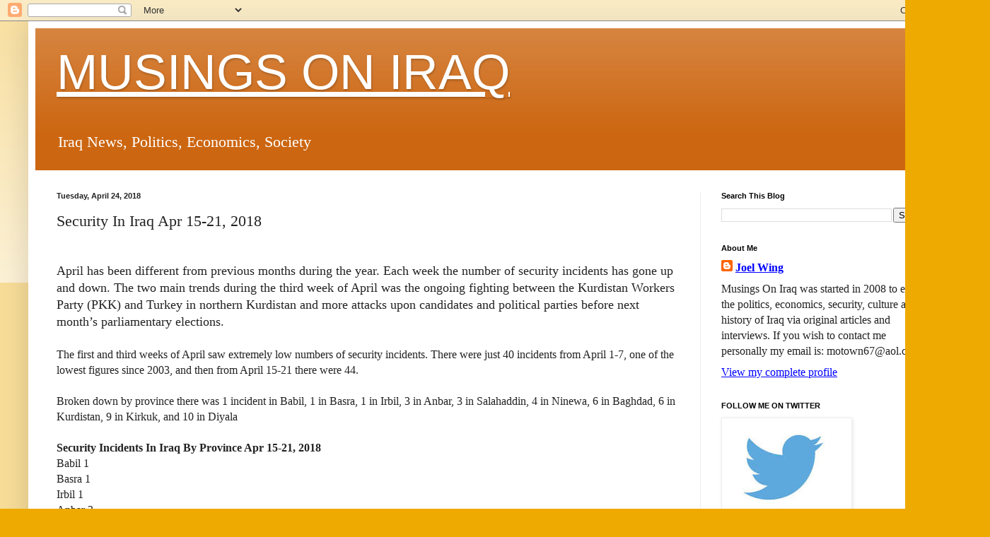

--- FILE ---
content_type: text/html; charset=UTF-8
request_url: https://musingsoniraq.blogspot.com/2018/04/security-in-iraq-apr-15-21-2018.html
body_size: 27192
content:
<!DOCTYPE html>
<html class='v2' dir='ltr' lang='en'>
<head>
<link href='https://www.blogger.com/static/v1/widgets/4128112664-css_bundle_v2.css' rel='stylesheet' type='text/css'/>
<meta content='width=1100' name='viewport'/>
<meta content='text/html; charset=UTF-8' http-equiv='Content-Type'/>
<meta content='blogger' name='generator'/>
<link href='https://musingsoniraq.blogspot.com/favicon.ico' rel='icon' type='image/x-icon'/>
<link href='http://musingsoniraq.blogspot.com/2018/04/security-in-iraq-apr-15-21-2018.html' rel='canonical'/>
<link rel="alternate" type="application/atom+xml" title="MUSINGS ON IRAQ - Atom" href="https://musingsoniraq.blogspot.com/feeds/posts/default" />
<link rel="alternate" type="application/rss+xml" title="MUSINGS ON IRAQ - RSS" href="https://musingsoniraq.blogspot.com/feeds/posts/default?alt=rss" />
<link rel="service.post" type="application/atom+xml" title="MUSINGS ON IRAQ - Atom" href="https://www.blogger.com/feeds/1953410733493889728/posts/default" />

<link rel="alternate" type="application/atom+xml" title="MUSINGS ON IRAQ - Atom" href="https://musingsoniraq.blogspot.com/feeds/1996396344992332537/comments/default" />
<!--Can't find substitution for tag [blog.ieCssRetrofitLinks]-->
<meta content='http://musingsoniraq.blogspot.com/2018/04/security-in-iraq-apr-15-21-2018.html' property='og:url'/>
<meta content='Security In Iraq Apr 15-21, 2018' property='og:title'/>
<meta content='                     April has been different from previous months during the year. Each week the number of security incidents has gone up a...' property='og:description'/>
<title>MUSINGS ON IRAQ: Security In Iraq Apr 15-21, 2018</title>
<style id='page-skin-1' type='text/css'><!--
/*
-----------------------------------------------
Blogger Template Style
Name:     Simple
Designer: Blogger
URL:      www.blogger.com
----------------------------------------------- */
/* Content
----------------------------------------------- */
body {
font: normal normal 16px Georgia, Utopia, 'Palatino Linotype', Palatino, serif;
color: #222222;
background: #eeaa00 none repeat scroll top left;
padding: 0 40px 40px 40px;
}
html body .region-inner {
min-width: 0;
max-width: 100%;
width: auto;
}
h2 {
font-size: 22px;
}
a:link {
text-decoration:none;
color: #cc6611;
}
a:visited {
text-decoration:none;
color: #888888;
}
a:hover {
text-decoration:underline;
color: #ff9900;
}
.body-fauxcolumn-outer .fauxcolumn-inner {
background: transparent url(https://resources.blogblog.com/blogblog/data/1kt/simple/body_gradient_tile_light.png) repeat scroll top left;
_background-image: none;
}
.body-fauxcolumn-outer .cap-top {
position: absolute;
z-index: 1;
height: 400px;
width: 100%;
}
.body-fauxcolumn-outer .cap-top .cap-left {
width: 100%;
background: transparent url(https://resources.blogblog.com/blogblog/data/1kt/simple/gradients_light.png) repeat-x scroll top left;
_background-image: none;
}
.content-outer {
-moz-box-shadow: 0 0 40px rgba(0, 0, 0, .15);
-webkit-box-shadow: 0 0 5px rgba(0, 0, 0, .15);
-goog-ms-box-shadow: 0 0 10px #333333;
box-shadow: 0 0 40px rgba(0, 0, 0, .15);
margin-bottom: 1px;
}
.content-inner {
padding: 10px 10px;
}
.content-inner {
background-color: #ffffff;
}
/* Header
----------------------------------------------- */
.header-outer {
background: #cc6611 url(https://resources.blogblog.com/blogblog/data/1kt/simple/gradients_light.png) repeat-x scroll 0 -400px;
_background-image: none;
}
.Header h1 {
font: normal normal 70px Impact, sans-serif;
color: #ffffff;
text-shadow: 1px 2px 3px rgba(0, 0, 0, .2);
}
.Header h1 a {
color: #ffffff;
}
.Header .description {
font-size: 140%;
color: #ffffff;
}
.header-inner .Header .titlewrapper {
padding: 22px 30px;
}
.header-inner .Header .descriptionwrapper {
padding: 0 30px;
}
/* Tabs
----------------------------------------------- */
.tabs-inner .section:first-child {
border-top: 0 solid #eeeeee;
}
.tabs-inner .section:first-child ul {
margin-top: -0;
border-top: 0 solid #eeeeee;
border-left: 0 solid #eeeeee;
border-right: 0 solid #eeeeee;
}
.tabs-inner .widget ul {
background: #f5f5f5 url(https://resources.blogblog.com/blogblog/data/1kt/simple/gradients_light.png) repeat-x scroll 0 -800px;
_background-image: none;
border-bottom: 1px solid #eeeeee;
margin-top: 0;
margin-left: -30px;
margin-right: -30px;
}
.tabs-inner .widget li a {
display: inline-block;
padding: .6em 1em;
font: normal normal 14px Georgia, Utopia, 'Palatino Linotype', Palatino, serif;
color: #999999;
border-left: 1px solid #ffffff;
border-right: 1px solid #eeeeee;
}
.tabs-inner .widget li:first-child a {
border-left: none;
}
.tabs-inner .widget li.selected a, .tabs-inner .widget li a:hover {
color: #000000;
background-color: #eeeeee;
text-decoration: none;
}
/* Columns
----------------------------------------------- */
.main-outer {
border-top: 0 solid #eeeeee;
}
.fauxcolumn-left-outer .fauxcolumn-inner {
border-right: 1px solid #eeeeee;
}
.fauxcolumn-right-outer .fauxcolumn-inner {
border-left: 1px solid #eeeeee;
}
/* Headings
----------------------------------------------- */
div.widget > h2,
div.widget h2.title {
margin: 0 0 1em 0;
font: normal bold 11px Arial, Tahoma, Helvetica, FreeSans, sans-serif;
color: #000000;
}
/* Widgets
----------------------------------------------- */
.widget .zippy {
color: #999999;
text-shadow: 2px 2px 1px rgba(0, 0, 0, .1);
}
.widget .popular-posts ul {
list-style: none;
}
/* Posts
----------------------------------------------- */
h2.date-header {
font: normal bold 11px Arial, Tahoma, Helvetica, FreeSans, sans-serif;
}
.date-header span {
background-color: transparent;
color: #222222;
padding: inherit;
letter-spacing: inherit;
margin: inherit;
}
.main-inner {
padding-top: 30px;
padding-bottom: 30px;
}
.main-inner .column-center-inner {
padding: 0 15px;
}
.main-inner .column-center-inner .section {
margin: 0 15px;
}
.post {
margin: 0 0 25px 0;
}
h3.post-title, .comments h4 {
font: normal normal 22px Georgia, Utopia, 'Palatino Linotype', Palatino, serif;
margin: .75em 0 0;
}
.post-body {
font-size: 110%;
line-height: 1.4;
position: relative;
}
.post-body img, .post-body .tr-caption-container, .Profile img, .Image img,
.BlogList .item-thumbnail img {
padding: 2px;
background: #ffffff;
border: 1px solid #eeeeee;
-moz-box-shadow: 1px 1px 5px rgba(0, 0, 0, .1);
-webkit-box-shadow: 1px 1px 5px rgba(0, 0, 0, .1);
box-shadow: 1px 1px 5px rgba(0, 0, 0, .1);
}
.post-body img, .post-body .tr-caption-container {
padding: 5px;
}
.post-body .tr-caption-container {
color: #222222;
}
.post-body .tr-caption-container img {
padding: 0;
background: transparent;
border: none;
-moz-box-shadow: 0 0 0 rgba(0, 0, 0, .1);
-webkit-box-shadow: 0 0 0 rgba(0, 0, 0, .1);
box-shadow: 0 0 0 rgba(0, 0, 0, .1);
}
.post-header {
margin: 0 0 1.5em;
line-height: 1.6;
font-size: 90%;
}
.post-footer {
margin: 20px -2px 0;
padding: 5px 10px;
color: #666666;
background-color: #f9f9f9;
border-bottom: 1px solid #eeeeee;
line-height: 1.6;
font-size: 90%;
}
#comments .comment-author {
padding-top: 1.5em;
border-top: 1px solid #eeeeee;
background-position: 0 1.5em;
}
#comments .comment-author:first-child {
padding-top: 0;
border-top: none;
}
.avatar-image-container {
margin: .2em 0 0;
}
#comments .avatar-image-container img {
border: 1px solid #eeeeee;
}
/* Comments
----------------------------------------------- */
.comments .comments-content .icon.blog-author {
background-repeat: no-repeat;
background-image: url([data-uri]);
}
.comments .comments-content .loadmore a {
border-top: 1px solid #999999;
border-bottom: 1px solid #999999;
}
.comments .comment-thread.inline-thread {
background-color: #f9f9f9;
}
.comments .continue {
border-top: 2px solid #999999;
}
/* Accents
---------------------------------------------- */
.section-columns td.columns-cell {
border-left: 1px solid #eeeeee;
}
.blog-pager {
background: transparent none no-repeat scroll top center;
}
.blog-pager-older-link, .home-link,
.blog-pager-newer-link {
background-color: #ffffff;
padding: 5px;
}
.footer-outer {
border-top: 0 dashed #bbbbbb;
}
/* Mobile
----------------------------------------------- */
body.mobile  {
background-size: auto;
}
.mobile .body-fauxcolumn-outer {
background: transparent none repeat scroll top left;
}
.mobile .body-fauxcolumn-outer .cap-top {
background-size: 100% auto;
}
.mobile .content-outer {
-webkit-box-shadow: 0 0 3px rgba(0, 0, 0, .15);
box-shadow: 0 0 3px rgba(0, 0, 0, .15);
}
.mobile .tabs-inner .widget ul {
margin-left: 0;
margin-right: 0;
}
.mobile .post {
margin: 0;
}
.mobile .main-inner .column-center-inner .section {
margin: 0;
}
.mobile .date-header span {
padding: 0.1em 10px;
margin: 0 -10px;
}
.mobile h3.post-title {
margin: 0;
}
.mobile .blog-pager {
background: transparent none no-repeat scroll top center;
}
.mobile .footer-outer {
border-top: none;
}
.mobile .main-inner, .mobile .footer-inner {
background-color: #ffffff;
}
.mobile-index-contents {
color: #222222;
}
.mobile-link-button {
background-color: #cc6611;
}
.mobile-link-button a:link, .mobile-link-button a:visited {
color: #ffffff;
}
.mobile .tabs-inner .section:first-child {
border-top: none;
}
.mobile .tabs-inner .PageList .widget-content {
background-color: #eeeeee;
color: #000000;
border-top: 1px solid #eeeeee;
border-bottom: 1px solid #eeeeee;
}
.mobile .tabs-inner .PageList .widget-content .pagelist-arrow {
border-left: 1px solid #eeeeee;
}

--></style>
<style id='template-skin-1' type='text/css'><!--
body {
min-width: 1320px;
}
.content-outer, .content-fauxcolumn-outer, .region-inner {
min-width: 1320px;
max-width: 1320px;
_width: 1320px;
}
.main-inner .columns {
padding-left: 0px;
padding-right: 360px;
}
.main-inner .fauxcolumn-center-outer {
left: 0px;
right: 360px;
/* IE6 does not respect left and right together */
_width: expression(this.parentNode.offsetWidth -
parseInt("0px") -
parseInt("360px") + 'px');
}
.main-inner .fauxcolumn-left-outer {
width: 0px;
}
.main-inner .fauxcolumn-right-outer {
width: 360px;
}
.main-inner .column-left-outer {
width: 0px;
right: 100%;
margin-left: -0px;
}
.main-inner .column-right-outer {
width: 360px;
margin-right: -360px;
}
#layout {
min-width: 0;
}
#layout .content-outer {
min-width: 0;
width: 800px;
}
#layout .region-inner {
min-width: 0;
width: auto;
}
body#layout div.add_widget {
padding: 8px;
}
body#layout div.add_widget a {
margin-left: 32px;
}
--></style>
<link href='https://www.blogger.com/dyn-css/authorization.css?targetBlogID=1953410733493889728&amp;zx=f8bce892-927b-4670-be40-abacd5de85d1' media='none' onload='if(media!=&#39;all&#39;)media=&#39;all&#39;' rel='stylesheet'/><noscript><link href='https://www.blogger.com/dyn-css/authorization.css?targetBlogID=1953410733493889728&amp;zx=f8bce892-927b-4670-be40-abacd5de85d1' rel='stylesheet'/></noscript>
<meta name='google-adsense-platform-account' content='ca-host-pub-1556223355139109'/>
<meta name='google-adsense-platform-domain' content='blogspot.com'/>

</head>
<body class='loading variant-bold'>
<div class='navbar section' id='navbar' name='Navbar'><div class='widget Navbar' data-version='1' id='Navbar1'><script type="text/javascript">
    function setAttributeOnload(object, attribute, val) {
      if(window.addEventListener) {
        window.addEventListener('load',
          function(){ object[attribute] = val; }, false);
      } else {
        window.attachEvent('onload', function(){ object[attribute] = val; });
      }
    }
  </script>
<div id="navbar-iframe-container"></div>
<script type="text/javascript" src="https://apis.google.com/js/platform.js"></script>
<script type="text/javascript">
      gapi.load("gapi.iframes:gapi.iframes.style.bubble", function() {
        if (gapi.iframes && gapi.iframes.getContext) {
          gapi.iframes.getContext().openChild({
              url: 'https://www.blogger.com/navbar/1953410733493889728?po\x3d1996396344992332537\x26origin\x3dhttps://musingsoniraq.blogspot.com',
              where: document.getElementById("navbar-iframe-container"),
              id: "navbar-iframe"
          });
        }
      });
    </script><script type="text/javascript">
(function() {
var script = document.createElement('script');
script.type = 'text/javascript';
script.src = '//pagead2.googlesyndication.com/pagead/js/google_top_exp.js';
var head = document.getElementsByTagName('head')[0];
if (head) {
head.appendChild(script);
}})();
</script>
</div></div>
<div class='body-fauxcolumns'>
<div class='fauxcolumn-outer body-fauxcolumn-outer'>
<div class='cap-top'>
<div class='cap-left'></div>
<div class='cap-right'></div>
</div>
<div class='fauxborder-left'>
<div class='fauxborder-right'></div>
<div class='fauxcolumn-inner'>
</div>
</div>
<div class='cap-bottom'>
<div class='cap-left'></div>
<div class='cap-right'></div>
</div>
</div>
</div>
<div class='content'>
<div class='content-fauxcolumns'>
<div class='fauxcolumn-outer content-fauxcolumn-outer'>
<div class='cap-top'>
<div class='cap-left'></div>
<div class='cap-right'></div>
</div>
<div class='fauxborder-left'>
<div class='fauxborder-right'></div>
<div class='fauxcolumn-inner'>
</div>
</div>
<div class='cap-bottom'>
<div class='cap-left'></div>
<div class='cap-right'></div>
</div>
</div>
</div>
<div class='content-outer'>
<div class='content-cap-top cap-top'>
<div class='cap-left'></div>
<div class='cap-right'></div>
</div>
<div class='fauxborder-left content-fauxborder-left'>
<div class='fauxborder-right content-fauxborder-right'></div>
<div class='content-inner'>
<header>
<div class='header-outer'>
<div class='header-cap-top cap-top'>
<div class='cap-left'></div>
<div class='cap-right'></div>
</div>
<div class='fauxborder-left header-fauxborder-left'>
<div class='fauxborder-right header-fauxborder-right'></div>
<div class='region-inner header-inner'>
<div class='header section' id='header' name='Header'><div class='widget Header' data-version='1' id='Header1'>
<div id='header-inner'>
<div class='titlewrapper'>
<h1 class='title'>
<a href='https://musingsoniraq.blogspot.com/'>
MUSINGS ON IRAQ
</a>
</h1>
</div>
<div class='descriptionwrapper'>
<p class='description'><span>Iraq News, Politics, Economics, Society</span></p>
</div>
</div>
</div></div>
</div>
</div>
<div class='header-cap-bottom cap-bottom'>
<div class='cap-left'></div>
<div class='cap-right'></div>
</div>
</div>
</header>
<div class='tabs-outer'>
<div class='tabs-cap-top cap-top'>
<div class='cap-left'></div>
<div class='cap-right'></div>
</div>
<div class='fauxborder-left tabs-fauxborder-left'>
<div class='fauxborder-right tabs-fauxborder-right'></div>
<div class='region-inner tabs-inner'>
<div class='tabs no-items section' id='crosscol' name='Cross-Column'></div>
<div class='tabs no-items section' id='crosscol-overflow' name='Cross-Column 2'></div>
</div>
</div>
<div class='tabs-cap-bottom cap-bottom'>
<div class='cap-left'></div>
<div class='cap-right'></div>
</div>
</div>
<div class='main-outer'>
<div class='main-cap-top cap-top'>
<div class='cap-left'></div>
<div class='cap-right'></div>
</div>
<div class='fauxborder-left main-fauxborder-left'>
<div class='fauxborder-right main-fauxborder-right'></div>
<div class='region-inner main-inner'>
<div class='columns fauxcolumns'>
<div class='fauxcolumn-outer fauxcolumn-center-outer'>
<div class='cap-top'>
<div class='cap-left'></div>
<div class='cap-right'></div>
</div>
<div class='fauxborder-left'>
<div class='fauxborder-right'></div>
<div class='fauxcolumn-inner'>
</div>
</div>
<div class='cap-bottom'>
<div class='cap-left'></div>
<div class='cap-right'></div>
</div>
</div>
<div class='fauxcolumn-outer fauxcolumn-left-outer'>
<div class='cap-top'>
<div class='cap-left'></div>
<div class='cap-right'></div>
</div>
<div class='fauxborder-left'>
<div class='fauxborder-right'></div>
<div class='fauxcolumn-inner'>
</div>
</div>
<div class='cap-bottom'>
<div class='cap-left'></div>
<div class='cap-right'></div>
</div>
</div>
<div class='fauxcolumn-outer fauxcolumn-right-outer'>
<div class='cap-top'>
<div class='cap-left'></div>
<div class='cap-right'></div>
</div>
<div class='fauxborder-left'>
<div class='fauxborder-right'></div>
<div class='fauxcolumn-inner'>
</div>
</div>
<div class='cap-bottom'>
<div class='cap-left'></div>
<div class='cap-right'></div>
</div>
</div>
<!-- corrects IE6 width calculation -->
<div class='columns-inner'>
<div class='column-center-outer'>
<div class='column-center-inner'>
<div class='main section' id='main' name='Main'><div class='widget Blog' data-version='1' id='Blog1'>
<div class='blog-posts hfeed'>

          <div class="date-outer">
        
<h2 class='date-header'><span>Tuesday, April 24, 2018</span></h2>

          <div class="date-posts">
        
<div class='post-outer'>
<div class='post hentry uncustomized-post-template' itemprop='blogPost' itemscope='itemscope' itemtype='http://schema.org/BlogPosting'>
<meta content='1953410733493889728' itemprop='blogId'/>
<meta content='1996396344992332537' itemprop='postId'/>
<a name='1996396344992332537'></a>
<h3 class='post-title entry-title' itemprop='name'>
Security In Iraq Apr 15-21, 2018
</h3>
<div class='post-header'>
<div class='post-header-line-1'></div>
</div>
<div class='post-body entry-content' id='post-body-1996396344992332537' itemprop='description articleBody'>




















<br />
April has been different from previous months during the
year. Each week the number of security incidents has gone up and down. The two
main trends during the third week of April was the ongoing fighting between the
Kurdistan Workers Party (PKK) and Turkey in northern Kurdistan and more attacks
upon candidates and political parties before next month&#8217;s parliamentary
elections. 

<div class="MsoNormal">
</div>
<a name="more"></a><br />


<div class="MsoNormal">
The first and third weeks of April saw extremely low numbers
of security incidents. There were just 40 incidents from April 1-7, one of the
lowest figures since 2003, and then from April 15-21 there were 44. </div>
<div class="MsoNormal">
<br /></div>
<div class="MsoNormal">
Broken down by province there was 1 incident in Babil, 1 in
Basra, 1 in Irbil, 3 in Anbar, 3 in Salahaddin, 4 in Ninewa, 6 in Baghdad, 6 in
Kurdistan, 9 in Kirkuk, and 10 in Diyala</div>
<div class="MsoNormal">
<br /></div>
<div class="MsoNormal">
<b style="mso-bidi-font-weight: normal;"><span style="mso-fareast-font-family: &quot;Times New Roman&quot;;">Security Incidents In Iraq By
Province Apr 15-21, 2018</span></b><span style="mso-fareast-font-family: &quot;Times New Roman&quot;;"></span></div>
<div class="MsoNormal">
<span style="mso-fareast-font-family: &quot;Times New Roman&quot;;">Babil
1</span></div>
<div class="MsoNormal">
<span style="mso-fareast-font-family: &quot;Times New Roman&quot;;">Basra
1</span></div>
<div class="MsoNormal">
<span style="mso-fareast-font-family: &quot;Times New Roman&quot;;">Irbil
1</span></div>
<div class="MsoNormal">
<span style="mso-fareast-font-family: &quot;Times New Roman&quot;;">Anbar
3</span></div>
<div class="MsoNormal">
<span style="mso-fareast-font-family: &quot;Times New Roman&quot;;">Salahaddin
3</span></div>
<div class="MsoNormal">
<span style="mso-fareast-font-family: &quot;Times New Roman&quot;;">Ninewa
4</span></div>
<div class="MsoNormal">
<span style="mso-fareast-font-family: &quot;Times New Roman&quot;;">Baghdad
6</span></div>
<div class="MsoNormal">
<span style="mso-fareast-font-family: &quot;Times New Roman&quot;;">Kurdistan
6</span></div>
<div class="MsoNormal">
<span style="mso-fareast-font-family: &quot;Times New Roman&quot;;">Kirkuk
9</span></div>
<div class="MsoNormal">
<span style="mso-fareast-font-family: &quot;Times New Roman&quot;;">Diyala
10</span></div>
<div class="MsoNormal">
<br /></div>
<div class="MsoNormal">
<b style="mso-bidi-font-weight: normal;"><span style="mso-fareast-font-family: &quot;Times New Roman&quot;;">Casualties In Iraq By Province
Apr 15-21, 2018</span></b><span style="mso-fareast-font-family: &quot;Times New Roman&quot;;"></span></div>
<div class="MsoNormal">
<span style="mso-fareast-font-family: &quot;Times New Roman&quot;;">Babil
1 (1 Killed)</span></div>
<div class="MsoNormal">
<span style="mso-fareast-font-family: &quot;Times New Roman&quot;;">Basra
1 (1 Wounded)</span></div>
<div class="MsoNormal">
<span style="mso-fareast-font-family: &quot;Times New Roman&quot;;">Baghdad
6 (6 Wounded) </span></div>
<div class="MsoNormal">
<span style="mso-fareast-font-family: &quot;Times New Roman&quot;;">Salahaddin
6 (4 Killed, 2 Wounded) </span></div>
<div class="MsoNormal">
<span style="mso-fareast-font-family: &quot;Times New Roman&quot;;">Irbil
16 (14 Killed, 2 Wounded)</span></div>
<div class="MsoNormal">
<span style="mso-fareast-font-family: &quot;Times New Roman&quot;;">Kirkuk
17 (4 Killed, 13 Wounded)</span></div>
<div class="MsoNormal">
<span style="mso-fareast-font-family: &quot;Times New Roman&quot;;">Ninewa
17 (6 Killed, 11 Wounded) </span></div>
<div class="MsoNormal">
<span style="mso-fareast-font-family: &quot;Times New Roman&quot;;">Anbar
20 (20 Wounded)</span></div>
<div class="MsoNormal">
<span style="mso-fareast-font-family: &quot;Times New Roman&quot;;">Diyala
20 (3 Killed, 17 Wounded) </span></div>
<div class="MsoNormal">
<span style="mso-fareast-font-family: &quot;Times New Roman&quot;;">Kurdistan
31 (31 Killed)</span></div>
<div class="MsoNormal">
<br /></div>
<div class="MsoNormal">
For the week, 63 people were killed all in violent
incidents, and another 72 wounded. The dead consisted of 1 Hashd al-Shaabi, 3
members of the Iraqi Security Forces (ISF), 13 PKK members, 14 civilians, and
32 Turkish soldiers. Another 2 Turkish soldiers, 13 ISF, and 57 civilians were
injured. </div>
<div class="MsoNormal">
<br /></div>
<div class="MsoNormal">
Anbar saw another quiet week. There were just 3 incidents.
Two car bombs were <a href="http://www.alliraqnews.com/modules/news/article.php?storyid=72733">destroyed</a>
in an air strike in Akashat, and insurgents <a href="http://www.basnews.com/index.php/en/news/iraq/430278">attacked</a> an
army unit in Rutba, both in the west. A <a href="https://www.iraqinews.com/iraq-war/hand-grenade-attack-leaves-20-civilians-wounded-in-iraqs-ramadi/">grenade</a>
was also thrown into a house in Ramadi that left 20 wounded, which accounted
for all of the casualties in the province. In Hit, local officials <a href="https://www.iraqinews.com/iraq-war/number-of-islamic-state-members-families-on-the-rise-in-anbar-as-displaced-people-return-back-home/">complained</a>
there were around 150 Islamic State families who were accused of providing
information to the insurgents. The officials said they were a security threat,
and they couldn&#8217;t be expelled because of human rights groups. Throughout
central Iraq there are thousands of IS families that have been largely exiled
from their communities and placed in camps and cities and been unable to
relocate. They continue to be ostracized as this example showed. </div>
<div class="MsoNormal">
<br /></div>
<div class="MsoNormal">
For the seventh week there was little violence in Baghdad.
Only 6 incidents were recorded during the 3<sup>rd</sup> week of April. All
were low level such as one shooting and a few IEDs. For most of the year, the
capital governorate regularly saw most of the security incidents in the
country. The Islamic State has apparently moved onto other areas. </div>
<div class="MsoNormal">
<br /></div>
<div class="MsoNormal">
Diyala remained a hotbed of insurgent attacks. There were 10
incidents total. They were all shootings, IEDs and kidnappings. This is one of
the main provinces IS is rebuilding in, and the group is active in nearly all
the rural areas, which was shown this week with incidents in Khanaqin in the
northeast to Muqtadiya in the center to Abu Said in the west. </div>
<div class="MsoNormal">
<br /></div>
<div class="MsoNormal">
Kirkuk is another place where IS has become more active.
There were 9 incidents. The biggest was a <a href="http://www.basnews.com/index.php/en/news/kurdistan/429871">car bomb</a>
that hit a Turkmen politician in Kirkuk city that left 1 dead and 11 wounded. This
was the first successful vehicle bomb in a month. The New Generation list HQ in
the city was also <a href="https://www.alsumaria.tv/news/234764/%D8%A7%D8%B7%D9%84%D8%A7%D9%82-%D9%86%D8%A7%D8%B1-%D8%AF%D8%A7%D8%AE%D9%84-%D9%85%D8%A4%D8%AA%D9%85%D8%B1-%D8%A7%D9%86%D8%AA%D8%AE%D8%A7%D8%A8%D9%8A-%D9%81%D9%8A-%D9%83%D8%B1%D9%83%D9%88%D9%83/ar">shot</a>
at. The Islamic State <a href="https://www.voanews.com/a/islamic-state-declares-war-iraq-general-elections/4358478.html">announced</a>
it would attack the election process and took credit for these incidents and
others. The group has little chance to disrupt the vote, but the campaigns
offer a target of opportunity and a sign that the insurgents are still
attacking the Iraqi state. There was also a <a href="https://www.alsumaria.tv/news/234661/%D9%85%D9%82%D8%AA%D9%84-%D8%AB%D9%84%D8%A7%D8%AB%D8%A9-%D8%B9%D9%86%D8%A7%D8%B5%D8%B1-%D9%85%D9%86-%D8%AF%D8%A7%D8%B9%D8%B4-%D8%A8%D8%A7%D8%B4%D8%AA%D8%A8%D8%A7%D9%83-%D9%85%D8%B9-%D8%A7%D9%84%D8%B4%D8%B1%D8%B7%D8%A9-%D8%A7%D9%84%D8%A7%D8%AA%D8%AD%D8%A7%D8%AF/ar">gun
battle</a> with insurgents in the south where a suicide bomber was killed. The
two southern districts along with Kirkuk city have been the most violent areas
of the province in the last several months. </div>
<div class="MsoNormal">
<br /></div>
<div class="MsoNormal">
The battle between Turkey and the PKK continued for another
week in northern Kurdistan. There were three Turkish air strikes that left 13
PKK members dead. The Kurdish group retaliated with four attacks that killed 32
Turkish soldiers and left another 2 wounded. For the last year and a half
Ankara has picked up its assaults upon the PKK due to its role in Syria and
increased influence in Sinjar in western Ninewa. That has led to more bombings
and artillery fire across the border and this latest incursion where Turkey
advanced roughly 15 km into Kurdistan and reinforced its troops and created new
bases. That has led the PKK to attack Turkey&#8217;s forces for the first time in
years within Iraqi territory. It looks like Turkey will remain in the area for
quite some time. </div>
<div class="MsoNormal">
<br /></div>
<div class="MsoNormal">
There were very few incidents in Ninewa. A car bomb was
discovered and <a href="https://www.alghadpress.com/news/%D8%A3%D8%AE%D8%A8%D8%A7%D8%B1-%D8%A7%D9%84%D8%B9%D8%B1%D8%A7%D9%82/153464/%D8%AA%D9%81%D9%83%D9%8A%D9%83-%D8%B3%D9%8A%D8%A7%D8%B1%D8%A9-%D9%85%D9%81%D8%AE%D8%AE%D8%A9-%D9%82%D8%B1%D8%A8-%D8%A7%D9%84%D8%AC%D8%B3%D8%B1-%D8%A7%D9%84%D8%B1%D8%A7%D8%A8%D8%B9-%D9%81%D9%8A-%D8%A7%D9%84%D9%85%D9%88%D8%B5%D9%84">dismantled</a>
in Mosul. A group of IS fighters was intercepted attempting to <a href="https://www.iraqinews.com/baghdad-politics/18-islamic-state-members-killed-as-iraqi-troops-thwart-attack-on-borders-with-syria/">infiltrate</a>
from Syria into Rabia resulting in a shootout. Every week small groups of
insurgents are caught trying to come over from Syria. That led the Iraqi Air
Force to <a href="http://www.thebaghdadpost.com/en/story/26420/36-ISIS-terrorists-killed-in-Iraqi-raid-in-Syria">bomb</a>
an IS location across the border, which was coordinated with Damascus. Iraqi
forces have also fired artillery into Syria. Since the militants still hold
territory there more of these incidents are likely to occur. </div>
<div class="MsoNormal">
<br /></div>
<div class="MsoNormal">
Human Rights Watch (HRW) <a href="https://www.hrw.org/news/2018/04/20/iraq-officials-dispose-potential-war-crime-evidence">reported</a>
on a suspicious incident in Mosul. 80 bodies were found in a house. At the end
of March into the start of April the bodies were taken away and the house
burned down. HRW speculated this might have been done to cover up the
extrajudicial killings of Islamic State detainees. During the Battle for Mosul
and immediately afterward there were several incidents of the Iraqi forces
torturing and summarily executing IS prisoners. The government said it would
investigate the matters, but as often happens nothing came of it. </div>
<div class="MsoNormal">
<br /></div>
<div class="MsoNormal">
In Salahaddin, IS attacked a police station with a <a href="http://www.kurdistan24.net/en/news/eee1d73c-05ec-4682-83f1-f3c63f7815ec">suicide
bomber</a> that left 2 police dead and 2 wounded. Otherwise there were just 2
other incidents. This is another area IS is rebuilding in, but violence there
has fluctuated from week to week. </div>
<div class="MsoNormal">
<br /></div>
<div class="MsoNormal" style="mso-outline-level: 1;">
<b style="mso-bidi-font-weight: normal;"><span style="font-size: 10.0pt; mso-bidi-font-size: 12.0pt; mso-fareast-font-family: &quot;Times New Roman&quot;;">Security In Iraq 2017-18</span></b><span style="mso-fareast-font-family: &quot;Times New Roman&quot;;"></span></div>
<table border="1" cellpadding="0" cellspacing="0" class="MsoNormalTable" style="border-collapse: collapse; border: none; mso-border-alt: solid windowtext .5pt; mso-padding-alt: 0in 5.4pt 0in 5.4pt; mso-yfti-tbllook: 1184;">
 <tbody>
<tr style="mso-yfti-firstrow: yes; mso-yfti-irow: 0;">
  <td style="background: red; border: solid windowtext 1.0pt; mso-border-alt: solid windowtext .5pt; padding: 0in 5.4pt 0in 5.4pt; width: 58.25pt;" valign="top" width="58">
  <div class="MsoNormal">
<b style="mso-bidi-font-weight: normal;"><span style="font-size: 10.0pt; mso-bidi-font-size: 12.0pt; mso-fareast-font-family: &quot;Times New Roman&quot;;">Week</span></b><span style="mso-fareast-font-family: &quot;Times New Roman&quot;;"></span></div>
</td>
  <td style="background: red; border-left: none; border: solid windowtext 1.0pt; mso-border-alt: solid windowtext .5pt; mso-border-left-alt: solid windowtext .5pt; padding: 0in 5.4pt 0in 5.4pt; width: 55.15pt;" valign="top" width="55">
  <div align="center" class="MsoNormal" style="text-align: center;">
<b style="mso-bidi-font-weight: normal;"><span style="font-size: 10.0pt; mso-bidi-font-size: 12.0pt; mso-fareast-font-family: &quot;Times New Roman&quot;;">Security</span></b><span style="mso-fareast-font-family: &quot;Times New Roman&quot;;"></span></div>
<div align="center" class="MsoNormal" style="text-align: center;">
<b style="mso-bidi-font-weight: normal;"><span style="font-size: 10.0pt; mso-bidi-font-size: 12.0pt; mso-fareast-font-family: &quot;Times New Roman&quot;;">Incidents</span></b><span style="mso-fareast-font-family: &quot;Times New Roman&quot;;"></span></div>
</td>
  <td style="background: red; border-left: none; border: solid windowtext 1.0pt; mso-border-alt: solid windowtext .5pt; mso-border-left-alt: solid windowtext .5pt; padding: 0in 5.4pt 0in 5.4pt; width: 63.0pt;" valign="top" width="63">
  <div align="center" class="MsoNormal" style="text-align: center;">
<b style="mso-bidi-font-weight: normal;"><span style="font-size: 10.0pt; mso-bidi-font-size: 12.0pt; mso-fareast-font-family: &quot;Times New Roman&quot;;">Dead</span></b><span style="mso-fareast-font-family: &quot;Times New Roman&quot;;"></span></div>
</td>
  <td style="background: red; border-left: none; border: solid windowtext 1.0pt; mso-border-alt: solid windowtext .5pt; mso-border-left-alt: solid windowtext .5pt; padding: 0in 5.4pt 0in 5.4pt; width: 67.5pt;" valign="top" width="68">
  <div align="center" class="MsoNormal" style="text-align: center;">
<b style="mso-bidi-font-weight: normal;"><span style="font-size: 10.0pt; mso-bidi-font-size: 12.0pt; mso-fareast-font-family: &quot;Times New Roman&quot;;">Wounded</span></b><span style="mso-fareast-font-family: &quot;Times New Roman&quot;;"></span></div>
</td>
 </tr>
<tr style="mso-yfti-irow: 1;">
  <td style="background: #00B0F0; border-top: none; border: solid windowtext 1.0pt; mso-border-alt: solid windowtext .5pt; mso-border-top-alt: solid windowtext .5pt; padding: 0in 5.4pt 0in 5.4pt; width: 58.25pt;" valign="top" width="58">
  <div class="MsoNormal">
<b style="mso-bidi-font-weight: normal;"><span style="font-size: 10.0pt; mso-bidi-font-size: 12.0pt; mso-fareast-font-family: &quot;Times New Roman&quot;;">JAN 2017</span></b><span style="mso-fareast-font-family: &quot;Times New Roman&quot;;"></span></div>
</td>
  <td style="background: #00B0F0; border-bottom: solid windowtext 1.0pt; border-left: none; border-right: solid windowtext 1.0pt; border-top: none; mso-border-alt: solid windowtext .5pt; mso-border-left-alt: solid windowtext .5pt; mso-border-top-alt: solid windowtext .5pt; padding: 0in 5.4pt 0in 5.4pt; width: 55.15pt;" valign="top" width="55">
  <div align="center" class="MsoNormal" style="text-align: center;">
<b style="mso-bidi-font-weight: normal;"><span style="font-size: 10.0pt; mso-bidi-font-size: 12.0pt; mso-fareast-font-family: &quot;Times New Roman&quot;;">719</span></b><span style="mso-fareast-font-family: &quot;Times New Roman&quot;;"></span></div>
</td>
  <td style="background: #00B0F0; border-bottom: solid windowtext 1.0pt; border-left: none; border-right: solid windowtext 1.0pt; border-top: none; mso-border-alt: solid windowtext .5pt; mso-border-left-alt: solid windowtext .5pt; mso-border-top-alt: solid windowtext .5pt; padding: 0in 5.4pt 0in 5.4pt; width: 63.0pt;" valign="top" width="63">
  <div align="center" class="MsoNormal" style="text-align: center;">
<b style="mso-bidi-font-weight: normal;"><span style="font-size: 10.0pt; mso-bidi-font-size: 12.0pt; mso-fareast-font-family: &quot;Times New Roman&quot;;">1,923</span></b><span style="mso-fareast-font-family: &quot;Times New Roman&quot;;"></span></div>
</td>
  <td style="background: #00B0F0; border-bottom: solid windowtext 1.0pt; border-left: none; border-right: solid windowtext 1.0pt; border-top: none; mso-border-alt: solid windowtext .5pt; mso-border-left-alt: solid windowtext .5pt; mso-border-top-alt: solid windowtext .5pt; padding: 0in 5.4pt 0in 5.4pt; width: 67.5pt;" valign="top" width="68">
  <div align="center" class="MsoNormal" style="text-align: center;">
<b style="mso-bidi-font-weight: normal;"><span style="font-size: 10.0pt; mso-bidi-font-size: 12.0pt; mso-fareast-font-family: &quot;Times New Roman&quot;;">4,374</span></b><span style="mso-fareast-font-family: &quot;Times New Roman&quot;;"></span></div>
</td>
 </tr>
<tr style="mso-yfti-irow: 2;">
  <td style="background: #00B0F0; border-top: none; border: solid windowtext 1.0pt; mso-border-alt: solid windowtext .5pt; mso-border-top-alt: solid windowtext .5pt; padding: 0in 5.4pt 0in 5.4pt; width: 58.25pt;" valign="top" width="58">
  <div class="MsoNormal">
<b style="mso-bidi-font-weight: normal;"><span style="font-size: 10.0pt; mso-bidi-font-size: 12.0pt; mso-fareast-font-family: &quot;Times New Roman&quot;;">FEB</span></b><span style="mso-fareast-font-family: &quot;Times New Roman&quot;;"></span></div>
</td>
  <td style="background: #00B0F0; border-bottom: solid windowtext 1.0pt; border-left: none; border-right: solid windowtext 1.0pt; border-top: none; mso-border-alt: solid windowtext .5pt; mso-border-left-alt: solid windowtext .5pt; mso-border-top-alt: solid windowtext .5pt; padding: 0in 5.4pt 0in 5.4pt; width: 55.15pt;" valign="top" width="55">
  <div align="center" class="MsoNormal" style="text-align: center;">
<b style="mso-bidi-font-weight: normal;"><span style="font-size: 10.0pt; mso-bidi-font-size: 12.0pt; mso-fareast-font-family: &quot;Times New Roman&quot;;">628</span></b><span style="mso-fareast-font-family: &quot;Times New Roman&quot;;"></span></div>
</td>
  <td style="background: #00B0F0; border-bottom: solid windowtext 1.0pt; border-left: none; border-right: solid windowtext 1.0pt; border-top: none; mso-border-alt: solid windowtext .5pt; mso-border-left-alt: solid windowtext .5pt; mso-border-top-alt: solid windowtext .5pt; padding: 0in 5.4pt 0in 5.4pt; width: 63.0pt;" valign="top" width="63">
  <div align="center" class="MsoNormal" style="text-align: center;">
<b style="mso-bidi-font-weight: normal;"><span style="font-size: 10.0pt; mso-bidi-font-size: 12.0pt; mso-fareast-font-family: &quot;Times New Roman&quot;;">1,891 + 399</span></b><span style="mso-fareast-font-family: &quot;Times New Roman&quot;;"></span></div>
</td>
  <td style="background: #00B0F0; border-bottom: solid windowtext 1.0pt; border-left: none; border-right: solid windowtext 1.0pt; border-top: none; mso-border-alt: solid windowtext .5pt; mso-border-left-alt: solid windowtext .5pt; mso-border-top-alt: solid windowtext .5pt; padding: 0in 5.4pt 0in 5.4pt; width: 67.5pt;" valign="top" width="68">
  <div align="center" class="MsoNormal" style="text-align: center;">
<b style="mso-bidi-font-weight: normal;"><span style="font-size: 10.0pt; mso-bidi-font-size: 12.0pt; mso-fareast-font-family: &quot;Times New Roman&quot;;">2,511 + 1,634</span></b><span style="mso-fareast-font-family: &quot;Times New Roman&quot;;"></span></div>
</td>
 </tr>
<tr style="mso-yfti-irow: 3;">
  <td style="background: #00B0F0; border-top: none; border: solid windowtext 1.0pt; mso-border-alt: solid windowtext .5pt; mso-border-top-alt: solid windowtext .5pt; padding: 0in 5.4pt 0in 5.4pt; width: 58.25pt;" valign="top" width="58">
  <div class="MsoNormal">
<b style="mso-bidi-font-weight: normal;"><span style="font-size: 10.0pt; mso-bidi-font-size: 12.0pt; mso-fareast-font-family: &quot;Times New Roman&quot;;">MAR</span></b><span style="mso-fareast-font-family: &quot;Times New Roman&quot;;"></span></div>
</td>
  <td style="background: #00B0F0; border-bottom: solid windowtext 1.0pt; border-left: none; border-right: solid windowtext 1.0pt; border-top: none; mso-border-alt: solid windowtext .5pt; mso-border-left-alt: solid windowtext .5pt; mso-border-top-alt: solid windowtext .5pt; padding: 0in 5.4pt 0in 5.4pt; width: 55.15pt;" valign="top" width="55">
  <div align="center" class="MsoNormal" style="text-align: center;">
<b style="mso-bidi-font-weight: normal;"><span style="font-size: 10.0pt; mso-bidi-font-size: 12.0pt; mso-fareast-font-family: &quot;Times New Roman&quot;;">720</span></b><span style="mso-fareast-font-family: &quot;Times New Roman&quot;;"></span></div>
</td>
  <td style="background: #00B0F0; border-bottom: solid windowtext 1.0pt; border-left: none; border-right: solid windowtext 1.0pt; border-top: none; mso-border-alt: solid windowtext .5pt; mso-border-left-alt: solid windowtext .5pt; mso-border-top-alt: solid windowtext .5pt; padding: 0in 5.4pt 0in 5.4pt; width: 63.0pt;" valign="top" width="63">
  <div align="center" class="MsoNormal" style="text-align: center;">
<b style="mso-bidi-font-weight: normal;"><span style="font-size: 10.0pt; mso-bidi-font-size: 12.0pt; mso-fareast-font-family: &quot;Times New Roman&quot;;">3,504 + 278</span></b><span style="mso-fareast-font-family: &quot;Times New Roman&quot;;"></span></div>
</td>
  <td style="background: #00B0F0; border-bottom: solid windowtext 1.0pt; border-left: none; border-right: solid windowtext 1.0pt; border-top: none; mso-border-alt: solid windowtext .5pt; mso-border-left-alt: solid windowtext .5pt; mso-border-top-alt: solid windowtext .5pt; padding: 0in 5.4pt 0in 5.4pt; width: 67.5pt;" valign="top" width="68">
  <div align="center" class="MsoNormal" style="text-align: center;">
<b style="mso-bidi-font-weight: normal;"><span style="font-size: 10.0pt; mso-bidi-font-size: 12.0pt; mso-fareast-font-family: &quot;Times New Roman&quot;;">3,302 + 2,925</span></b><span style="mso-fareast-font-family: &quot;Times New Roman&quot;;"></span></div>
</td>
 </tr>
<tr style="mso-yfti-irow: 4;">
  <td style="background: #00B0F0; border-top: none; border: solid windowtext 1.0pt; mso-border-alt: solid windowtext .5pt; mso-border-top-alt: solid windowtext .5pt; padding: 0in 5.4pt 0in 5.4pt; width: 58.25pt;" valign="top" width="58">
  <div class="MsoNormal">
<b style="mso-bidi-font-weight: normal;"><span style="font-size: 10.0pt; mso-bidi-font-size: 12.0pt; mso-fareast-font-family: &quot;Times New Roman&quot;;">APR</span></b><span style="mso-fareast-font-family: &quot;Times New Roman&quot;;"></span></div>
</td>
  <td style="background: #00B0F0; border-bottom: solid windowtext 1.0pt; border-left: none; border-right: solid windowtext 1.0pt; border-top: none; mso-border-alt: solid windowtext .5pt; mso-border-left-alt: solid windowtext .5pt; mso-border-top-alt: solid windowtext .5pt; padding: 0in 5.4pt 0in 5.4pt; width: 55.15pt;" valign="top" width="55">
  <div align="center" class="MsoNormal" style="text-align: center;">
<b style="mso-bidi-font-weight: normal;"><span style="font-size: 10.0pt; mso-bidi-font-size: 12.0pt; mso-fareast-font-family: &quot;Times New Roman&quot;;">578</span></b><span style="mso-fareast-font-family: &quot;Times New Roman&quot;;"></span></div>
</td>
  <td style="background: #00B0F0; border-bottom: solid windowtext 1.0pt; border-left: none; border-right: solid windowtext 1.0pt; border-top: none; mso-border-alt: solid windowtext .5pt; mso-border-left-alt: solid windowtext .5pt; mso-border-top-alt: solid windowtext .5pt; padding: 0in 5.4pt 0in 5.4pt; width: 63.0pt;" valign="top" width="63">
  <div align="center" class="MsoNormal" style="text-align: center;">
<b style="mso-bidi-font-weight: normal;"><span style="font-size: 10.0pt; mso-bidi-font-size: 12.0pt; mso-fareast-font-family: &quot;Times New Roman&quot;;">2,933</span></b><span style="mso-fareast-font-family: &quot;Times New Roman&quot;;"></span></div>
</td>
  <td style="background: #00B0F0; border-bottom: solid windowtext 1.0pt; border-left: none; border-right: solid windowtext 1.0pt; border-top: none; mso-border-alt: solid windowtext .5pt; mso-border-left-alt: solid windowtext .5pt; mso-border-top-alt: solid windowtext .5pt; padding: 0in 5.4pt 0in 5.4pt; width: 67.5pt;" valign="top" width="68">
  <div align="center" class="MsoNormal" style="text-align: center;">
<b style="mso-bidi-font-weight: normal;"><span style="font-size: 10.0pt; mso-bidi-font-size: 12.0pt; mso-fareast-font-family: &quot;Times New Roman&quot;;">1,955</span></b><span style="mso-fareast-font-family: &quot;Times New Roman&quot;;"></span></div>
</td>
 </tr>
<tr style="mso-yfti-irow: 5;">
  <td style="background: #00B0F0; border-top: none; border: solid windowtext 1.0pt; mso-border-alt: solid windowtext .5pt; mso-border-top-alt: solid windowtext .5pt; padding: 0in 5.4pt 0in 5.4pt; width: 58.25pt;" valign="top" width="58">
  <div class="MsoNormal">
<b style="mso-bidi-font-weight: normal;"><span style="font-size: 10.0pt; mso-bidi-font-size: 12.0pt; mso-fareast-font-family: &quot;Times New Roman&quot;;">MAY</span></b><span style="mso-fareast-font-family: &quot;Times New Roman&quot;;"></span></div>
</td>
  <td style="background: #00B0F0; border-bottom: solid windowtext 1.0pt; border-left: none; border-right: solid windowtext 1.0pt; border-top: none; mso-border-alt: solid windowtext .5pt; mso-border-left-alt: solid windowtext .5pt; mso-border-top-alt: solid windowtext .5pt; padding: 0in 5.4pt 0in 5.4pt; width: 55.15pt;" valign="top" width="55">
  <div align="center" class="MsoNormal" style="text-align: center;">
<b style="mso-bidi-font-weight: normal;"><span style="font-size: 10.0pt; mso-bidi-font-size: 12.0pt; mso-fareast-font-family: &quot;Times New Roman&quot;;">528</span></b><span style="mso-fareast-font-family: &quot;Times New Roman&quot;;"></span></div>
</td>
  <td style="background: #00B0F0; border-bottom: solid windowtext 1.0pt; border-left: none; border-right: solid windowtext 1.0pt; border-top: none; mso-border-alt: solid windowtext .5pt; mso-border-left-alt: solid windowtext .5pt; mso-border-top-alt: solid windowtext .5pt; padding: 0in 5.4pt 0in 5.4pt; width: 63.0pt;" valign="top" width="63">
  <div align="center" class="MsoNormal" style="text-align: center;">
<b style="mso-bidi-font-weight: normal;"><span style="font-size: 10.0pt; mso-bidi-font-size: 12.0pt; mso-fareast-font-family: &quot;Times New Roman&quot;;">2,038</span></b><span style="mso-fareast-font-family: &quot;Times New Roman&quot;;"></span></div>
</td>
  <td style="background: #00B0F0; border-bottom: solid windowtext 1.0pt; border-left: none; border-right: solid windowtext 1.0pt; border-top: none; mso-border-alt: solid windowtext .5pt; mso-border-left-alt: solid windowtext .5pt; mso-border-top-alt: solid windowtext .5pt; padding: 0in 5.4pt 0in 5.4pt; width: 67.5pt;" valign="top" width="68">
  <div align="center" class="MsoNormal" style="text-align: center;">
<b style="mso-bidi-font-weight: normal;"><span style="font-size: 10.0pt; mso-bidi-font-size: 12.0pt; mso-fareast-font-family: &quot;Times New Roman&quot;;">1,563</span></b><span style="mso-fareast-font-family: &quot;Times New Roman&quot;;"></span></div>
</td>
 </tr>
<tr style="mso-yfti-irow: 6;">
  <td style="background: #00B0F0; border-top: none; border: solid windowtext 1.0pt; mso-border-alt: solid windowtext .5pt; mso-border-top-alt: solid windowtext .5pt; padding: 0in 5.4pt 0in 5.4pt; width: 58.25pt;" valign="top" width="58">
  <div class="MsoNormal">
<b style="mso-bidi-font-weight: normal;"><span style="font-size: 10.0pt; mso-bidi-font-size: 12.0pt; mso-fareast-font-family: &quot;Times New Roman&quot;;">JUN</span></b><span style="mso-fareast-font-family: &quot;Times New Roman&quot;;"></span></div>
</td>
  <td style="background: #00B0F0; border-bottom: solid windowtext 1.0pt; border-left: none; border-right: solid windowtext 1.0pt; border-top: none; mso-border-alt: solid windowtext .5pt; mso-border-left-alt: solid windowtext .5pt; mso-border-top-alt: solid windowtext .5pt; padding: 0in 5.4pt 0in 5.4pt; width: 55.15pt;" valign="top" width="55">
  <div align="center" class="MsoNormal" style="text-align: center;">
<b style="mso-bidi-font-weight: normal;"><span style="font-size: 10.0pt; mso-bidi-font-size: 12.0pt; mso-fareast-font-family: &quot;Times New Roman&quot;;">534</span></b><span style="mso-fareast-font-family: &quot;Times New Roman&quot;;"></span></div>
</td>
  <td style="background: #00B0F0; border-bottom: solid windowtext 1.0pt; border-left: none; border-right: solid windowtext 1.0pt; border-top: none; mso-border-alt: solid windowtext .5pt; mso-border-left-alt: solid windowtext .5pt; mso-border-top-alt: solid windowtext .5pt; padding: 0in 5.4pt 0in 5.4pt; width: 63.0pt;" valign="top" width="63">
  <div align="center" class="MsoNormal" style="text-align: center;">
<b style="mso-bidi-font-weight: normal;"><span style="font-size: 10.0pt; mso-bidi-font-size: 12.0pt; mso-fareast-font-family: &quot;Times New Roman&quot;;">2,038</span></b><span style="mso-fareast-font-family: &quot;Times New Roman&quot;;"></span></div>
</td>
  <td style="background: #00B0F0; border-bottom: solid windowtext 1.0pt; border-left: none; border-right: solid windowtext 1.0pt; border-top: none; mso-border-alt: solid windowtext .5pt; mso-border-left-alt: solid windowtext .5pt; mso-border-top-alt: solid windowtext .5pt; padding: 0in 5.4pt 0in 5.4pt; width: 67.5pt;" valign="top" width="68">
  <div align="center" class="MsoNormal" style="text-align: center;">
<b style="mso-bidi-font-weight: normal;"><span style="font-size: 10.0pt; mso-bidi-font-size: 12.0pt; mso-fareast-font-family: &quot;Times New Roman&quot;;">1,563</span></b><span style="mso-fareast-font-family: &quot;Times New Roman&quot;;"></span></div>
</td>
 </tr>
<tr style="mso-yfti-irow: 7;">
  <td style="background: #00B0F0; border-top: none; border: solid windowtext 1.0pt; mso-border-alt: solid windowtext .5pt; mso-border-top-alt: solid windowtext .5pt; padding: 0in 5.4pt 0in 5.4pt; width: 58.25pt;" valign="top" width="58">
  <div class="MsoNormal">
<b style="mso-bidi-font-weight: normal;"><span style="font-size: 10.0pt; mso-bidi-font-size: 12.0pt; mso-fareast-font-family: &quot;Times New Roman&quot;;">JUL</span></b><span style="mso-fareast-font-family: &quot;Times New Roman&quot;;"></span></div>
</td>
  <td style="background: #00B0F0; border-bottom: solid windowtext 1.0pt; border-left: none; border-right: solid windowtext 1.0pt; border-top: none; mso-border-alt: solid windowtext .5pt; mso-border-left-alt: solid windowtext .5pt; mso-border-top-alt: solid windowtext .5pt; padding: 0in 5.4pt 0in 5.4pt; width: 55.15pt;" valign="top" width="55">
  <div align="center" class="MsoNormal" style="text-align: center;">
<b style="mso-bidi-font-weight: normal;"><span style="font-size: 10.0pt; mso-bidi-font-size: 12.0pt; mso-fareast-font-family: &quot;Times New Roman&quot;;">478</span></b><span style="mso-fareast-font-family: &quot;Times New Roman&quot;;"></span></div>
</td>
  <td style="background: #00B0F0; border-bottom: solid windowtext 1.0pt; border-left: none; border-right: solid windowtext 1.0pt; border-top: none; mso-border-alt: solid windowtext .5pt; mso-border-left-alt: solid windowtext .5pt; mso-border-top-alt: solid windowtext .5pt; padding: 0in 5.4pt 0in 5.4pt; width: 63.0pt;" valign="top" width="63">
  <div align="center" class="MsoNormal" style="text-align: center;">
<b style="mso-bidi-font-weight: normal;"><span style="font-size: 10.0pt; mso-bidi-font-size: 12.0pt; mso-fareast-font-family: &quot;Times New Roman&quot;;">1,490</span></b><span style="mso-fareast-font-family: &quot;Times New Roman&quot;;"></span></div>
</td>
  <td style="background: #00B0F0; border-bottom: solid windowtext 1.0pt; border-left: none; border-right: solid windowtext 1.0pt; border-top: none; mso-border-alt: solid windowtext .5pt; mso-border-left-alt: solid windowtext .5pt; mso-border-top-alt: solid windowtext .5pt; padding: 0in 5.4pt 0in 5.4pt; width: 67.5pt;" valign="top" width="68">
  <div align="center" class="MsoNormal" style="text-align: center;">
<b style="mso-bidi-font-weight: normal;"><span style="font-size: 10.0pt; mso-bidi-font-size: 12.0pt; mso-fareast-font-family: &quot;Times New Roman&quot;;">650</span></b><span style="mso-fareast-font-family: &quot;Times New Roman&quot;;"></span></div>
</td>
 </tr>
<tr style="mso-yfti-irow: 8;">
  <td style="background: #00B0F0; border-top: none; border: solid windowtext 1.0pt; mso-border-alt: solid windowtext .5pt; mso-border-top-alt: solid windowtext .5pt; padding: 0in 5.4pt 0in 5.4pt; width: 58.25pt;" valign="top" width="58">
  <div class="MsoNormal">
<b style="mso-bidi-font-weight: normal;"><span style="font-size: 10.0pt; mso-bidi-font-size: 12.0pt; mso-fareast-font-family: &quot;Times New Roman&quot;;">AUG</span></b><span style="mso-fareast-font-family: &quot;Times New Roman&quot;;"></span></div>
</td>
  <td style="background: #00B0F0; border-bottom: solid windowtext 1.0pt; border-left: none; border-right: solid windowtext 1.0pt; border-top: none; mso-border-alt: solid windowtext .5pt; mso-border-left-alt: solid windowtext .5pt; mso-border-top-alt: solid windowtext .5pt; padding: 0in 5.4pt 0in 5.4pt; width: 55.15pt;" valign="top" width="55">
  <div align="center" class="MsoNormal" style="text-align: center;">
<b style="mso-bidi-font-weight: normal;"><span style="font-size: 10.0pt; mso-bidi-font-size: 12.0pt; mso-fareast-font-family: &quot;Times New Roman&quot;;">359</span></b><span style="mso-fareast-font-family: &quot;Times New Roman&quot;;"></span></div>
</td>
  <td style="background: #00B0F0; border-bottom: solid windowtext 1.0pt; border-left: none; border-right: solid windowtext 1.0pt; border-top: none; mso-border-alt: solid windowtext .5pt; mso-border-left-alt: solid windowtext .5pt; mso-border-top-alt: solid windowtext .5pt; padding: 0in 5.4pt 0in 5.4pt; width: 63.0pt;" valign="top" width="63">
  <div align="center" class="MsoNormal" style="text-align: center;">
<b style="mso-bidi-font-weight: normal;"><span style="font-size: 10.0pt; mso-bidi-font-size: 12.0pt; mso-fareast-font-family: &quot;Times New Roman&quot;;">1,949</span></b><span style="mso-fareast-font-family: &quot;Times New Roman&quot;;"></span></div>
</td>
  <td style="background: #00B0F0; border-bottom: solid windowtext 1.0pt; border-left: none; border-right: solid windowtext 1.0pt; border-top: none; mso-border-alt: solid windowtext .5pt; mso-border-left-alt: solid windowtext .5pt; mso-border-top-alt: solid windowtext .5pt; padding: 0in 5.4pt 0in 5.4pt; width: 67.5pt;" valign="top" width="68">
  <div align="center" class="MsoNormal" style="text-align: center;">
<b style="mso-bidi-font-weight: normal;"><span style="font-size: 10.0pt; mso-bidi-font-size: 12.0pt; mso-fareast-font-family: &quot;Times New Roman&quot;;">584</span></b><span style="mso-fareast-font-family: &quot;Times New Roman&quot;;"></span></div>
</td>
 </tr>
<tr style="mso-yfti-irow: 9;">
  <td style="background: #00B0F0; border-top: none; border: solid windowtext 1.0pt; mso-border-alt: solid windowtext .5pt; mso-border-top-alt: solid windowtext .5pt; padding: 0in 5.4pt 0in 5.4pt; width: 58.25pt;" valign="top" width="58">
  <div class="MsoNormal">
<b style="mso-bidi-font-weight: normal;"><span style="font-size: 10.0pt; mso-bidi-font-size: 12.0pt; mso-fareast-font-family: &quot;Times New Roman&quot;;">SEP</span></b><span style="mso-fareast-font-family: &quot;Times New Roman&quot;;"></span></div>
</td>
  <td style="background: #00B0F0; border-bottom: solid windowtext 1.0pt; border-left: none; border-right: solid windowtext 1.0pt; border-top: none; mso-border-alt: solid windowtext .5pt; mso-border-left-alt: solid windowtext .5pt; mso-border-top-alt: solid windowtext .5pt; padding: 0in 5.4pt 0in 5.4pt; width: 55.15pt;" valign="top" width="55">
  <div align="center" class="MsoNormal" style="text-align: center;">
<b style="mso-bidi-font-weight: normal;"><span style="font-size: 10.0pt; mso-bidi-font-size: 12.0pt; mso-fareast-font-family: &quot;Times New Roman&quot;;">306</span></b><span style="mso-fareast-font-family: &quot;Times New Roman&quot;;"></span></div>
</td>
  <td style="background: #00B0F0; border-bottom: solid windowtext 1.0pt; border-left: none; border-right: solid windowtext 1.0pt; border-top: none; mso-border-alt: solid windowtext .5pt; mso-border-left-alt: solid windowtext .5pt; mso-border-top-alt: solid windowtext .5pt; padding: 0in 5.4pt 0in 5.4pt; width: 63.0pt;" valign="top" width="63">
  <div align="center" class="MsoNormal" style="text-align: center;">
<b style="mso-bidi-font-weight: normal;"><span style="font-size: 10.0pt; mso-bidi-font-size: 12.0pt; mso-fareast-font-family: &quot;Times New Roman&quot;;">728</span></b><span style="mso-fareast-font-family: &quot;Times New Roman&quot;;"></span></div>
</td>
  <td style="background: #00B0F0; border-bottom: solid windowtext 1.0pt; border-left: none; border-right: solid windowtext 1.0pt; border-top: none; mso-border-alt: solid windowtext .5pt; mso-border-left-alt: solid windowtext .5pt; mso-border-top-alt: solid windowtext .5pt; padding: 0in 5.4pt 0in 5.4pt; width: 67.5pt;" valign="top" width="68">
  <div align="center" class="MsoNormal" style="text-align: center;">
<b style="mso-bidi-font-weight: normal;"><span style="font-size: 10.0pt; mso-bidi-font-size: 12.0pt; mso-fareast-font-family: &quot;Times New Roman&quot;;">549</span></b><span style="mso-fareast-font-family: &quot;Times New Roman&quot;;"></span></div>
</td>
 </tr>
<tr style="mso-yfti-irow: 10;">
  <td style="background: #00B0F0; border-top: none; border: solid windowtext 1.0pt; mso-border-alt: solid windowtext .5pt; mso-border-top-alt: solid windowtext .5pt; padding: 0in 5.4pt 0in 5.4pt; width: 58.25pt;" valign="top" width="58">
  <div class="MsoNormal">
<b style="mso-bidi-font-weight: normal;"><span style="font-size: 10.0pt; mso-bidi-font-size: 12.0pt; mso-fareast-font-family: &quot;Times New Roman&quot;;">OCT</span></b><span style="mso-fareast-font-family: &quot;Times New Roman&quot;;"></span></div>
</td>
  <td style="background: #00B0F0; border-bottom: solid windowtext 1.0pt; border-left: none; border-right: solid windowtext 1.0pt; border-top: none; mso-border-alt: solid windowtext .5pt; mso-border-left-alt: solid windowtext .5pt; mso-border-top-alt: solid windowtext .5pt; padding: 0in 5.4pt 0in 5.4pt; width: 55.15pt;" valign="top" width="55">
  <div align="center" class="MsoNormal" style="text-align: center;">
<b style="mso-bidi-font-weight: normal;"><span style="font-size: 10.0pt; mso-bidi-font-size: 12.0pt; mso-fareast-font-family: &quot;Times New Roman&quot;;">286</span></b><span style="mso-fareast-font-family: &quot;Times New Roman&quot;;"></span></div>
</td>
  <td style="background: #00B0F0; border-bottom: solid windowtext 1.0pt; border-left: none; border-right: solid windowtext 1.0pt; border-top: none; mso-border-alt: solid windowtext .5pt; mso-border-left-alt: solid windowtext .5pt; mso-border-top-alt: solid windowtext .5pt; padding: 0in 5.4pt 0in 5.4pt; width: 63.0pt;" valign="top" width="63">
  <div align="center" class="MsoNormal" style="text-align: center;">
<b style="mso-bidi-font-weight: normal;"><span style="font-size: 10.0pt; mso-bidi-font-size: 12.0pt; mso-fareast-font-family: &quot;Times New Roman&quot;;">913</span></b><span style="mso-fareast-font-family: &quot;Times New Roman&quot;;"></span></div>
</td>
  <td style="background: #00B0F0; border-bottom: solid windowtext 1.0pt; border-left: none; border-right: solid windowtext 1.0pt; border-top: none; mso-border-alt: solid windowtext .5pt; mso-border-left-alt: solid windowtext .5pt; mso-border-top-alt: solid windowtext .5pt; padding: 0in 5.4pt 0in 5.4pt; width: 67.5pt;" valign="top" width="68">
  <div align="center" class="MsoNormal" style="text-align: center;">
<b style="mso-bidi-font-weight: normal;"><span style="font-size: 10.0pt; mso-bidi-font-size: 12.0pt; mso-fareast-font-family: &quot;Times New Roman&quot;;">865 + 1,700</span></b><span style="mso-fareast-font-family: &quot;Times New Roman&quot;;"></span></div>
</td>
 </tr>
<tr style="mso-yfti-irow: 11;">
  <td style="background: #00B0F0; border-top: none; border: solid windowtext 1.0pt; mso-border-alt: solid windowtext .5pt; mso-border-top-alt: solid windowtext .5pt; padding: 0in 5.4pt 0in 5.4pt; width: 58.25pt;" valign="top" width="58">
  <div class="MsoNormal">
<b style="mso-bidi-font-weight: normal;"><span style="font-size: 10.0pt; mso-bidi-font-size: 12.0pt; mso-fareast-font-family: &quot;Times New Roman&quot;;">NOV</span></b><span style="mso-fareast-font-family: &quot;Times New Roman&quot;;"></span></div>
</td>
  <td style="background: #00B0F0; border-bottom: solid windowtext 1.0pt; border-left: none; border-right: solid windowtext 1.0pt; border-top: none; mso-border-alt: solid windowtext .5pt; mso-border-left-alt: solid windowtext .5pt; mso-border-top-alt: solid windowtext .5pt; padding: 0in 5.4pt 0in 5.4pt; width: 55.15pt;" valign="top" width="55">
  <div align="center" class="MsoNormal" style="text-align: center;">
<b style="mso-bidi-font-weight: normal;"><span style="font-size: 10.0pt; mso-bidi-font-size: 12.0pt; mso-fareast-font-family: &quot;Times New Roman&quot;;">296</span></b><span style="mso-fareast-font-family: &quot;Times New Roman&quot;;"></span></div>
</td>
  <td style="background: #00B0F0; border-bottom: solid windowtext 1.0pt; border-left: none; border-right: solid windowtext 1.0pt; border-top: none; mso-border-alt: solid windowtext .5pt; mso-border-left-alt: solid windowtext .5pt; mso-border-top-alt: solid windowtext .5pt; padding: 0in 5.4pt 0in 5.4pt; width: 63.0pt;" valign="top" width="63">
  <div align="center" class="MsoNormal" style="text-align: center;">
<b style="mso-bidi-font-weight: normal;"><span style="font-size: 10.0pt; mso-bidi-font-size: 12.0pt; mso-fareast-font-family: &quot;Times New Roman&quot;;">1,282</span></b><span style="mso-fareast-font-family: &quot;Times New Roman&quot;;"></span></div>
</td>
  <td style="background: #00B0F0; border-bottom: solid windowtext 1.0pt; border-left: none; border-right: solid windowtext 1.0pt; border-top: none; mso-border-alt: solid windowtext .5pt; mso-border-left-alt: solid windowtext .5pt; mso-border-top-alt: solid windowtext .5pt; padding: 0in 5.4pt 0in 5.4pt; width: 67.5pt;" valign="top" width="68">
  <div align="center" class="MsoNormal" style="text-align: center;">
<b style="mso-bidi-font-weight: normal;"><span style="font-size: 10.0pt; mso-bidi-font-size: 12.0pt; mso-fareast-font-family: &quot;Times New Roman&quot;;">425</span></b><span style="mso-fareast-font-family: &quot;Times New Roman&quot;;"></span></div>
</td>
 </tr>
<tr style="mso-yfti-irow: 12;">
  <td style="background: #00B0F0; border-top: none; border: solid windowtext 1.0pt; mso-border-alt: solid windowtext .5pt; mso-border-top-alt: solid windowtext .5pt; padding: 0in 5.4pt 0in 5.4pt; width: 58.25pt;" valign="top" width="58">
  <div class="MsoNormal">
<b style="mso-bidi-font-weight: normal;"><span style="font-size: 10.0pt; mso-bidi-font-size: 12.0pt; mso-fareast-font-family: &quot;Times New Roman&quot;;">DEC</span></b><span style="mso-fareast-font-family: &quot;Times New Roman&quot;;"></span></div>
</td>
  <td style="background: #00B0F0; border-bottom: solid windowtext 1.0pt; border-left: none; border-right: solid windowtext 1.0pt; border-top: none; mso-border-alt: solid windowtext .5pt; mso-border-left-alt: solid windowtext .5pt; mso-border-top-alt: solid windowtext .5pt; padding: 0in 5.4pt 0in 5.4pt; width: 55.15pt;" valign="top" width="55">
  <div align="center" class="MsoNormal" style="text-align: center;">
<b style="mso-bidi-font-weight: normal;"><span style="font-size: 10.0pt; mso-bidi-font-size: 12.0pt; mso-fareast-font-family: &quot;Times New Roman&quot;;">261</span></b><span style="mso-fareast-font-family: &quot;Times New Roman&quot;;"></span></div>
</td>
  <td style="background: #00B0F0; border-bottom: solid windowtext 1.0pt; border-left: none; border-right: solid windowtext 1.0pt; border-top: none; mso-border-alt: solid windowtext .5pt; mso-border-left-alt: solid windowtext .5pt; mso-border-top-alt: solid windowtext .5pt; padding: 0in 5.4pt 0in 5.4pt; width: 63.0pt;" valign="top" width="63">
  <div align="center" class="MsoNormal" style="text-align: center;">
<b style="mso-bidi-font-weight: normal;"><span style="font-size: 10.0pt; mso-bidi-font-size: 12.0pt; mso-fareast-font-family: &quot;Times New Roman&quot;;">763</span></b><span style="mso-fareast-font-family: &quot;Times New Roman&quot;;"></span></div>
</td>
  <td style="background: #00B0F0; border-bottom: solid windowtext 1.0pt; border-left: none; border-right: solid windowtext 1.0pt; border-top: none; mso-border-alt: solid windowtext .5pt; mso-border-left-alt: solid windowtext .5pt; mso-border-top-alt: solid windowtext .5pt; padding: 0in 5.4pt 0in 5.4pt; width: 67.5pt;" valign="top" width="68">
  <div align="center" class="MsoNormal" style="text-align: center;">
<b style="mso-bidi-font-weight: normal;"><span style="font-size: 10.0pt; mso-bidi-font-size: 12.0pt; mso-fareast-font-family: &quot;Times New Roman&quot;;">300</span></b><span style="mso-fareast-font-family: &quot;Times New Roman&quot;;"></span></div>
</td>
 </tr>
<tr style="mso-yfti-irow: 13;">
  <td style="border-top: none; border: solid windowtext 1.0pt; mso-border-alt: solid windowtext .5pt; mso-border-top-alt: solid windowtext .5pt; padding: 0in 5.4pt 0in 5.4pt; width: 58.25pt;" valign="top" width="58">
  <div class="MsoNormal">
<span style="font-size: 10.0pt; mso-bidi-font-size: 12.0pt; mso-fareast-font-family: &quot;Times New Roman&quot;;">Jan 1-7</span><span style="mso-fareast-font-family: &quot;Times New Roman&quot;;"></span></div>
</td>
  <td style="border-bottom: solid windowtext 1.0pt; border-left: none; border-right: solid windowtext 1.0pt; border-top: none; mso-border-alt: solid windowtext .5pt; mso-border-left-alt: solid windowtext .5pt; mso-border-top-alt: solid windowtext .5pt; padding: 0in 5.4pt 0in 5.4pt; width: 55.15pt;" valign="top" width="55">
  <div align="center" class="MsoNormal" style="text-align: center;">
<span style="font-size: 10.0pt; mso-bidi-font-size: 12.0pt; mso-fareast-font-family: &quot;Times New Roman&quot;;">71</span><span style="mso-fareast-font-family: &quot;Times New Roman&quot;;"></span></div>
</td>
  <td style="border-bottom: solid windowtext 1.0pt; border-left: none; border-right: solid windowtext 1.0pt; border-top: none; mso-border-alt: solid windowtext .5pt; mso-border-left-alt: solid windowtext .5pt; mso-border-top-alt: solid windowtext .5pt; padding: 0in 5.4pt 0in 5.4pt; width: 63.0pt;" valign="top" width="63">
  <div align="center" class="MsoNormal" style="text-align: center;">
<span style="font-size: 10.0pt; mso-bidi-font-size: 12.0pt; mso-fareast-font-family: &quot;Times New Roman&quot;;">50</span><span style="mso-fareast-font-family: &quot;Times New Roman&quot;;"></span></div>
</td>
  <td style="border-bottom: solid windowtext 1.0pt; border-left: none; border-right: solid windowtext 1.0pt; border-top: none; mso-border-alt: solid windowtext .5pt; mso-border-left-alt: solid windowtext .5pt; mso-border-top-alt: solid windowtext .5pt; padding: 0in 5.4pt 0in 5.4pt; width: 67.5pt;" valign="top" width="68">
  <div align="center" class="MsoNormal" style="text-align: center;">
<span style="font-size: 10.0pt; mso-bidi-font-size: 12.0pt; mso-fareast-font-family: &quot;Times New Roman&quot;;">66</span><span style="mso-fareast-font-family: &quot;Times New Roman&quot;;"></span></div>
</td>
 </tr>
<tr style="mso-yfti-irow: 14;">
  <td style="border-top: none; border: solid windowtext 1.0pt; mso-border-alt: solid windowtext .5pt; mso-border-top-alt: solid windowtext .5pt; padding: 0in 5.4pt 0in 5.4pt; width: 58.25pt;" valign="top" width="58">
  <div class="MsoNormal">
<span style="font-size: 10.0pt; mso-bidi-font-size: 12.0pt; mso-fareast-font-family: &quot;Times New Roman&quot;;">Jan 8-14</span><span style="mso-fareast-font-family: &quot;Times New Roman&quot;;"></span></div>
</td>
  <td style="border-bottom: solid windowtext 1.0pt; border-left: none; border-right: solid windowtext 1.0pt; border-top: none; mso-border-alt: solid windowtext .5pt; mso-border-left-alt: solid windowtext .5pt; mso-border-top-alt: solid windowtext .5pt; padding: 0in 5.4pt 0in 5.4pt; width: 55.15pt;" valign="top" width="55">
  <div align="center" class="MsoNormal" style="text-align: center;">
<span style="font-size: 10.0pt; mso-bidi-font-size: 12.0pt; mso-fareast-font-family: &quot;Times New Roman&quot;;">64</span><span style="mso-fareast-font-family: &quot;Times New Roman&quot;;"></span></div>
</td>
  <td style="border-bottom: solid windowtext 1.0pt; border-left: none; border-right: solid windowtext 1.0pt; border-top: none; mso-border-alt: solid windowtext .5pt; mso-border-left-alt: solid windowtext .5pt; mso-border-top-alt: solid windowtext .5pt; padding: 0in 5.4pt 0in 5.4pt; width: 63.0pt;" valign="top" width="63">
  <div align="center" class="MsoNormal" style="text-align: center;">
<span style="font-size: 10.0pt; mso-bidi-font-size: 12.0pt; mso-fareast-font-family: &quot;Times New Roman&quot;;">62</span><span style="mso-fareast-font-family: &quot;Times New Roman&quot;;"></span></div>
</td>
  <td style="border-bottom: solid windowtext 1.0pt; border-left: none; border-right: solid windowtext 1.0pt; border-top: none; mso-border-alt: solid windowtext .5pt; mso-border-left-alt: solid windowtext .5pt; mso-border-top-alt: solid windowtext .5pt; padding: 0in 5.4pt 0in 5.4pt; width: 67.5pt;" valign="top" width="68">
  <div align="center" class="MsoNormal" style="text-align: center;">
<span style="font-size: 10.0pt; mso-bidi-font-size: 12.0pt; mso-fareast-font-family: &quot;Times New Roman&quot;;">70</span><span style="mso-fareast-font-family: &quot;Times New Roman&quot;;"></span></div>
</td>
 </tr>
<tr style="mso-yfti-irow: 15;">
  <td style="border-top: none; border: solid windowtext 1.0pt; mso-border-alt: solid windowtext .5pt; mso-border-top-alt: solid windowtext .5pt; padding: 0in 5.4pt 0in 5.4pt; width: 58.25pt;" valign="top" width="58">
  <div class="MsoNormal">
<span style="font-size: 10.0pt; mso-bidi-font-size: 12.0pt; mso-fareast-font-family: &quot;Times New Roman&quot;;">Jan 15-21</span><span style="mso-fareast-font-family: &quot;Times New Roman&quot;;"></span></div>
</td>
  <td style="border-bottom: solid windowtext 1.0pt; border-left: none; border-right: solid windowtext 1.0pt; border-top: none; mso-border-alt: solid windowtext .5pt; mso-border-left-alt: solid windowtext .5pt; mso-border-top-alt: solid windowtext .5pt; padding: 0in 5.4pt 0in 5.4pt; width: 55.15pt;" valign="top" width="55">
  <div align="center" class="MsoNormal" style="text-align: center;">
<span style="font-size: 10.0pt; mso-bidi-font-size: 12.0pt; mso-fareast-font-family: &quot;Times New Roman&quot;;">68</span><span style="mso-fareast-font-family: &quot;Times New Roman&quot;;"></span></div>
</td>
  <td style="border-bottom: solid windowtext 1.0pt; border-left: none; border-right: solid windowtext 1.0pt; border-top: none; mso-border-alt: solid windowtext .5pt; mso-border-left-alt: solid windowtext .5pt; mso-border-top-alt: solid windowtext .5pt; padding: 0in 5.4pt 0in 5.4pt; width: 63.0pt;" valign="top" width="63">
  <div align="center" class="MsoNormal" style="text-align: center;">
<span style="font-size: 10.0pt; mso-bidi-font-size: 12.0pt; mso-fareast-font-family: &quot;Times New Roman&quot;;">156</span><span style="mso-fareast-font-family: &quot;Times New Roman&quot;;"></span></div>
</td>
  <td style="border-bottom: solid windowtext 1.0pt; border-left: none; border-right: solid windowtext 1.0pt; border-top: none; mso-border-alt: solid windowtext .5pt; mso-border-left-alt: solid windowtext .5pt; mso-border-top-alt: solid windowtext .5pt; padding: 0in 5.4pt 0in 5.4pt; width: 67.5pt;" valign="top" width="68">
  <div align="center" class="MsoNormal" style="text-align: center;">
<span style="font-size: 10.0pt; mso-bidi-font-size: 12.0pt; mso-fareast-font-family: &quot;Times New Roman&quot;;">151</span><span style="mso-fareast-font-family: &quot;Times New Roman&quot;;"></span></div>
</td>
 </tr>
<tr style="mso-yfti-irow: 16;">
  <td style="border-top: none; border: solid windowtext 1.0pt; mso-border-alt: solid windowtext .5pt; mso-border-top-alt: solid windowtext .5pt; padding: 0in 5.4pt 0in 5.4pt; width: 58.25pt;" valign="top" width="58">
  <div class="MsoNormal">
<span style="font-size: 10.0pt; mso-bidi-font-size: 12.0pt; mso-fareast-font-family: &quot;Times New Roman&quot;;">Jan 22-28</span><span style="mso-fareast-font-family: &quot;Times New Roman&quot;;"></span></div>
</td>
  <td style="border-bottom: solid windowtext 1.0pt; border-left: none; border-right: solid windowtext 1.0pt; border-top: none; mso-border-alt: solid windowtext .5pt; mso-border-left-alt: solid windowtext .5pt; mso-border-top-alt: solid windowtext .5pt; padding: 0in 5.4pt 0in 5.4pt; width: 55.15pt;" valign="top" width="55">
  <div align="center" class="MsoNormal" style="text-align: center;">
<span style="font-size: 10.0pt; mso-bidi-font-size: 12.0pt; mso-fareast-font-family: &quot;Times New Roman&quot;;">68</span><span style="mso-fareast-font-family: &quot;Times New Roman&quot;;"></span></div>
</td>
  <td style="border-bottom: solid windowtext 1.0pt; border-left: none; border-right: solid windowtext 1.0pt; border-top: none; mso-border-alt: solid windowtext .5pt; mso-border-left-alt: solid windowtext .5pt; mso-border-top-alt: solid windowtext .5pt; padding: 0in 5.4pt 0in 5.4pt; width: 63.0pt;" valign="top" width="63">
  <div align="center" class="MsoNormal" style="text-align: center;">
<span style="font-size: 10.0pt; mso-bidi-font-size: 12.0pt; mso-fareast-font-family: &quot;Times New Roman&quot;;">148</span><span style="mso-fareast-font-family: &quot;Times New Roman&quot;;"></span></div>
</td>
  <td style="border-bottom: solid windowtext 1.0pt; border-left: none; border-right: solid windowtext 1.0pt; border-top: none; mso-border-alt: solid windowtext .5pt; mso-border-left-alt: solid windowtext .5pt; mso-border-top-alt: solid windowtext .5pt; padding: 0in 5.4pt 0in 5.4pt; width: 67.5pt;" valign="top" width="68">
  <div align="center" class="MsoNormal" style="text-align: center;">
<span style="font-size: 10.0pt; mso-bidi-font-size: 12.0pt; mso-fareast-font-family: &quot;Times New Roman&quot;;">66</span><span style="mso-fareast-font-family: &quot;Times New Roman&quot;;"></span></div>
</td>
 </tr>
<tr style="mso-yfti-irow: 17;">
  <td style="border-top: none; border: solid windowtext 1.0pt; mso-border-alt: solid windowtext .5pt; mso-border-top-alt: solid windowtext .5pt; padding: 0in 5.4pt 0in 5.4pt; width: 58.25pt;" valign="top" width="58">
  <div class="MsoNormal">
<span style="font-size: 10.0pt; mso-bidi-font-size: 12.0pt; mso-fareast-font-family: &quot;Times New Roman&quot;;">Jan 29-31</span><span style="mso-fareast-font-family: &quot;Times New Roman&quot;;"></span></div>
</td>
  <td style="border-bottom: solid windowtext 1.0pt; border-left: none; border-right: solid windowtext 1.0pt; border-top: none; mso-border-alt: solid windowtext .5pt; mso-border-left-alt: solid windowtext .5pt; mso-border-top-alt: solid windowtext .5pt; padding: 0in 5.4pt 0in 5.4pt; width: 55.15pt;" valign="top" width="55">
  <div align="center" class="MsoNormal" style="text-align: center;">
<span style="font-size: 10.0pt; mso-bidi-font-size: 12.0pt; mso-fareast-font-family: &quot;Times New Roman&quot;;">27</span><span style="mso-fareast-font-family: &quot;Times New Roman&quot;;"></span></div>
</td>
  <td style="border-bottom: solid windowtext 1.0pt; border-left: none; border-right: solid windowtext 1.0pt; border-top: none; mso-border-alt: solid windowtext .5pt; mso-border-left-alt: solid windowtext .5pt; mso-border-top-alt: solid windowtext .5pt; padding: 0in 5.4pt 0in 5.4pt; width: 63.0pt;" valign="top" width="63">
  <div align="center" class="MsoNormal" style="text-align: center;">
<span style="font-size: 10.0pt; mso-bidi-font-size: 12.0pt; mso-fareast-font-family: &quot;Times New Roman&quot;;">23</span><span style="mso-fareast-font-family: &quot;Times New Roman&quot;;"></span></div>
</td>
  <td style="border-bottom: solid windowtext 1.0pt; border-left: none; border-right: solid windowtext 1.0pt; border-top: none; mso-border-alt: solid windowtext .5pt; mso-border-left-alt: solid windowtext .5pt; mso-border-top-alt: solid windowtext .5pt; padding: 0in 5.4pt 0in 5.4pt; width: 67.5pt;" valign="top" width="68">
  <div align="center" class="MsoNormal" style="text-align: center;">
<span style="font-size: 10.0pt; mso-bidi-font-size: 12.0pt; mso-fareast-font-family: &quot;Times New Roman&quot;;">22</span><span style="mso-fareast-font-family: &quot;Times New Roman&quot;;"></span></div>
</td>
 </tr>
<tr style="mso-yfti-irow: 18;">
  <td style="background: #00B0F0; border-top: none; border: solid windowtext 1.0pt; mso-border-alt: solid windowtext .5pt; mso-border-top-alt: solid windowtext .5pt; padding: 0in 5.4pt 0in 5.4pt; width: 58.25pt;" valign="top" width="58">
  <div class="MsoNormal">
<b style="mso-bidi-font-weight: normal;"><span style="font-size: 10.0pt; mso-bidi-font-size: 12.0pt; mso-fareast-font-family: &quot;Times New Roman&quot;;">JAN 2018</span></b><span style="mso-fareast-font-family: &quot;Times New Roman&quot;;"></span></div>
</td>
  <td style="background: #00B0F0; border-bottom: solid windowtext 1.0pt; border-left: none; border-right: solid windowtext 1.0pt; border-top: none; mso-border-alt: solid windowtext .5pt; mso-border-left-alt: solid windowtext .5pt; mso-border-top-alt: solid windowtext .5pt; padding: 0in 5.4pt 0in 5.4pt; width: 55.15pt;" valign="top" width="55">
  <div align="center" class="MsoNormal" style="text-align: center;">
<b style="mso-bidi-font-weight: normal;"><span style="font-size: 10.0pt; mso-bidi-font-size: 12.0pt; mso-fareast-font-family: &quot;Times New Roman&quot;;">298</span></b><span style="mso-fareast-font-family: &quot;Times New Roman&quot;;"></span></div>
</td>
  <td style="background: #00B0F0; border-bottom: solid windowtext 1.0pt; border-left: none; border-right: solid windowtext 1.0pt; border-top: none; mso-border-alt: solid windowtext .5pt; mso-border-left-alt: solid windowtext .5pt; mso-border-top-alt: solid windowtext .5pt; padding: 0in 5.4pt 0in 5.4pt; width: 63.0pt;" valign="top" width="63">
  <div align="center" class="MsoNormal" style="text-align: center;">
<b style="mso-bidi-font-weight: normal;"><span style="font-size: 10.0pt; mso-bidi-font-size: 12.0pt; mso-fareast-font-family: &quot;Times New Roman&quot;;">439</span></b><span style="mso-fareast-font-family: &quot;Times New Roman&quot;;"></span></div>
</td>
  <td style="background: #00B0F0; border-bottom: solid windowtext 1.0pt; border-left: none; border-right: solid windowtext 1.0pt; border-top: none; mso-border-alt: solid windowtext .5pt; mso-border-left-alt: solid windowtext .5pt; mso-border-top-alt: solid windowtext .5pt; padding: 0in 5.4pt 0in 5.4pt; width: 67.5pt;" valign="top" width="68">
  <div align="center" class="MsoNormal" style="text-align: center;">
<b style="mso-bidi-font-weight: normal;"><span style="font-size: 10.0pt; mso-bidi-font-size: 12.0pt; mso-fareast-font-family: &quot;Times New Roman&quot;;">375</span></b><span style="mso-fareast-font-family: &quot;Times New Roman&quot;;"></span></div>
</td>
 </tr>
<tr style="mso-yfti-irow: 19;">
  <td style="border-top: none; border: solid windowtext 1.0pt; mso-border-alt: solid windowtext .5pt; mso-border-top-alt: solid windowtext .5pt; padding: 0in 5.4pt 0in 5.4pt; width: 58.25pt;" valign="top" width="58">
  <div class="MsoNormal">
<span style="font-size: 10.0pt; mso-bidi-font-size: 12.0pt; mso-fareast-font-family: &quot;Times New Roman&quot;;">Feb 1-7</span><span style="mso-fareast-font-family: &quot;Times New Roman&quot;;"></span></div>
</td>
  <td style="border-bottom: solid windowtext 1.0pt; border-left: none; border-right: solid windowtext 1.0pt; border-top: none; mso-border-alt: solid windowtext .5pt; mso-border-left-alt: solid windowtext .5pt; mso-border-top-alt: solid windowtext .5pt; padding: 0in 5.4pt 0in 5.4pt; width: 55.15pt;" valign="top" width="55">
  <div align="center" class="MsoNormal" style="text-align: center;">
<span style="font-size: 10.0pt; mso-bidi-font-size: 12.0pt; mso-fareast-font-family: &quot;Times New Roman&quot;;">66</span><span style="mso-fareast-font-family: &quot;Times New Roman&quot;;"></span></div>
</td>
  <td style="border-bottom: solid windowtext 1.0pt; border-left: none; border-right: solid windowtext 1.0pt; border-top: none; mso-border-alt: solid windowtext .5pt; mso-border-left-alt: solid windowtext .5pt; mso-border-top-alt: solid windowtext .5pt; padding: 0in 5.4pt 0in 5.4pt; width: 63.0pt;" valign="top" width="63">
  <div align="center" class="MsoNormal" style="text-align: center;">
<span style="font-size: 10.0pt; mso-bidi-font-size: 12.0pt; mso-fareast-font-family: &quot;Times New Roman&quot;;">196</span><span style="mso-fareast-font-family: &quot;Times New Roman&quot;;"></span></div>
</td>
  <td style="border-bottom: solid windowtext 1.0pt; border-left: none; border-right: solid windowtext 1.0pt; border-top: none; mso-border-alt: solid windowtext .5pt; mso-border-left-alt: solid windowtext .5pt; mso-border-top-alt: solid windowtext .5pt; padding: 0in 5.4pt 0in 5.4pt; width: 67.5pt;" valign="top" width="68">
  <div align="center" class="MsoNormal" style="text-align: center;">
<span style="font-size: 10.0pt; mso-bidi-font-size: 12.0pt; mso-fareast-font-family: &quot;Times New Roman&quot;;">67</span><span style="mso-fareast-font-family: &quot;Times New Roman&quot;;"></span></div>
</td>
 </tr>
<tr style="mso-yfti-irow: 20;">
  <td style="border-top: none; border: solid windowtext 1.0pt; mso-border-alt: solid windowtext .5pt; mso-border-top-alt: solid windowtext .5pt; padding: 0in 5.4pt 0in 5.4pt; width: 58.25pt;" valign="top" width="58">
  <div class="MsoNormal">
<span style="font-size: 10.0pt; mso-bidi-font-size: 12.0pt; mso-fareast-font-family: &quot;Times New Roman&quot;;">Feb 8-14</span><span style="mso-fareast-font-family: &quot;Times New Roman&quot;;"></span></div>
</td>
  <td style="border-bottom: solid windowtext 1.0pt; border-left: none; border-right: solid windowtext 1.0pt; border-top: none; mso-border-alt: solid windowtext .5pt; mso-border-left-alt: solid windowtext .5pt; mso-border-top-alt: solid windowtext .5pt; padding: 0in 5.4pt 0in 5.4pt; width: 55.15pt;" valign="top" width="55">
  <div align="center" class="MsoNormal" style="text-align: center;">
<span style="font-size: 10.0pt; mso-bidi-font-size: 12.0pt; mso-fareast-font-family: &quot;Times New Roman&quot;;">65</span><span style="mso-fareast-font-family: &quot;Times New Roman&quot;;"></span></div>
</td>
  <td style="border-bottom: solid windowtext 1.0pt; border-left: none; border-right: solid windowtext 1.0pt; border-top: none; mso-border-alt: solid windowtext .5pt; mso-border-left-alt: solid windowtext .5pt; mso-border-top-alt: solid windowtext .5pt; padding: 0in 5.4pt 0in 5.4pt; width: 63.0pt;" valign="top" width="63">
  <div align="center" class="MsoNormal" style="text-align: center;">
<span style="font-size: 10.0pt; mso-bidi-font-size: 12.0pt; mso-fareast-font-family: &quot;Times New Roman&quot;;">63</span><span style="mso-fareast-font-family: &quot;Times New Roman&quot;;"></span></div>
</td>
  <td style="border-bottom: solid windowtext 1.0pt; border-left: none; border-right: solid windowtext 1.0pt; border-top: none; mso-border-alt: solid windowtext .5pt; mso-border-left-alt: solid windowtext .5pt; mso-border-top-alt: solid windowtext .5pt; padding: 0in 5.4pt 0in 5.4pt; width: 67.5pt;" valign="top" width="68">
  <div align="center" class="MsoNormal" style="text-align: center;">
<span style="font-size: 10.0pt; mso-bidi-font-size: 12.0pt; mso-fareast-font-family: &quot;Times New Roman&quot;;">93</span><span style="mso-fareast-font-family: &quot;Times New Roman&quot;;"></span></div>
</td>
 </tr>
<tr style="mso-yfti-irow: 21;">
  <td style="border-top: none; border: solid windowtext 1.0pt; mso-border-alt: solid windowtext .5pt; mso-border-top-alt: solid windowtext .5pt; padding: 0in 5.4pt 0in 5.4pt; width: 58.25pt;" valign="top" width="58">
  <div class="MsoNormal">
<span style="font-size: 10.0pt; mso-bidi-font-size: 12.0pt; mso-fareast-font-family: &quot;Times New Roman&quot;;">Feb 15-21</span><span style="mso-fareast-font-family: &quot;Times New Roman&quot;;"></span></div>
</td>
  <td style="border-bottom: solid windowtext 1.0pt; border-left: none; border-right: solid windowtext 1.0pt; border-top: none; mso-border-alt: solid windowtext .5pt; mso-border-left-alt: solid windowtext .5pt; mso-border-top-alt: solid windowtext .5pt; padding: 0in 5.4pt 0in 5.4pt; width: 55.15pt;" valign="top" width="55">
  <div align="center" class="MsoNormal" style="text-align: center;">
<span style="font-size: 10.0pt; mso-bidi-font-size: 12.0pt; mso-fareast-font-family: &quot;Times New Roman&quot;;">59</span><span style="mso-fareast-font-family: &quot;Times New Roman&quot;;"></span></div>
</td>
  <td style="border-bottom: solid windowtext 1.0pt; border-left: none; border-right: solid windowtext 1.0pt; border-top: none; mso-border-alt: solid windowtext .5pt; mso-border-left-alt: solid windowtext .5pt; mso-border-top-alt: solid windowtext .5pt; padding: 0in 5.4pt 0in 5.4pt; width: 63.0pt;" valign="top" width="63">
  <div align="center" class="MsoNormal" style="text-align: center;">
<span style="font-size: 10.0pt; mso-bidi-font-size: 12.0pt; mso-fareast-font-family: &quot;Times New Roman&quot;;">346</span><span style="mso-fareast-font-family: &quot;Times New Roman&quot;;"></span></div>
</td>
  <td style="border-bottom: solid windowtext 1.0pt; border-left: none; border-right: solid windowtext 1.0pt; border-top: none; mso-border-alt: solid windowtext .5pt; mso-border-left-alt: solid windowtext .5pt; mso-border-top-alt: solid windowtext .5pt; padding: 0in 5.4pt 0in 5.4pt; width: 67.5pt;" valign="top" width="68">
  <div align="center" class="MsoNormal" style="text-align: center;">
<span style="font-size: 10.0pt; mso-bidi-font-size: 12.0pt; mso-fareast-font-family: &quot;Times New Roman&quot;;">43</span><span style="mso-fareast-font-family: &quot;Times New Roman&quot;;"></span></div>
</td>
 </tr>
<tr style="mso-yfti-irow: 22;">
  <td style="border-top: none; border: solid windowtext 1.0pt; mso-border-alt: solid windowtext .5pt; mso-border-top-alt: solid windowtext .5pt; padding: 0in 5.4pt 0in 5.4pt; width: 58.25pt;" valign="top" width="58">
  <div class="MsoNormal">
<span style="font-size: 10.0pt; mso-bidi-font-size: 12.0pt; mso-fareast-font-family: &quot;Times New Roman&quot;;">Feb 22-28</span><span style="mso-fareast-font-family: &quot;Times New Roman&quot;;"></span></div>
</td>
  <td style="border-bottom: solid windowtext 1.0pt; border-left: none; border-right: solid windowtext 1.0pt; border-top: none; mso-border-alt: solid windowtext .5pt; mso-border-left-alt: solid windowtext .5pt; mso-border-top-alt: solid windowtext .5pt; padding: 0in 5.4pt 0in 5.4pt; width: 55.15pt;" valign="top" width="55">
  <div align="center" class="MsoNormal" style="text-align: center;">
<span style="font-size: 10.0pt; mso-bidi-font-size: 12.0pt; mso-fareast-font-family: &quot;Times New Roman&quot;;">55</span><span style="mso-fareast-font-family: &quot;Times New Roman&quot;;"></span></div>
</td>
  <td style="border-bottom: solid windowtext 1.0pt; border-left: none; border-right: solid windowtext 1.0pt; border-top: none; mso-border-alt: solid windowtext .5pt; mso-border-left-alt: solid windowtext .5pt; mso-border-top-alt: solid windowtext .5pt; padding: 0in 5.4pt 0in 5.4pt; width: 63.0pt;" valign="top" width="63">
  <div align="center" class="MsoNormal" style="text-align: center;">
<span style="font-size: 10.0pt; mso-bidi-font-size: 12.0pt; mso-fareast-font-family: &quot;Times New Roman&quot;;">44</span><span style="mso-fareast-font-family: &quot;Times New Roman&quot;;"></span></div>
</td>
  <td style="border-bottom: solid windowtext 1.0pt; border-left: none; border-right: solid windowtext 1.0pt; border-top: none; mso-border-alt: solid windowtext .5pt; mso-border-left-alt: solid windowtext .5pt; mso-border-top-alt: solid windowtext .5pt; padding: 0in 5.4pt 0in 5.4pt; width: 67.5pt;" valign="top" width="68">
  <div align="center" class="MsoNormal" style="text-align: center;">
<span style="font-size: 10.0pt; mso-bidi-font-size: 12.0pt; mso-fareast-font-family: &quot;Times New Roman&quot;;">72</span><span style="mso-fareast-font-family: &quot;Times New Roman&quot;;"></span></div>
</td>
 </tr>
<tr style="mso-yfti-irow: 23;">
  <td style="background: #00B0F0; border-top: none; border: solid windowtext 1.0pt; mso-border-alt: solid windowtext .5pt; mso-border-top-alt: solid windowtext .5pt; padding: 0in 5.4pt 0in 5.4pt; width: 58.25pt;" valign="top" width="58">
  <div class="MsoNormal">
<b style="mso-bidi-font-weight: normal;"><span style="font-size: 10.0pt; mso-bidi-font-size: 12.0pt; mso-fareast-font-family: &quot;Times New Roman&quot;;">FEB</span></b><span style="mso-fareast-font-family: &quot;Times New Roman&quot;;"></span></div>
</td>
  <td style="background: #00B0F0; border-bottom: solid windowtext 1.0pt; border-left: none; border-right: solid windowtext 1.0pt; border-top: none; mso-border-alt: solid windowtext .5pt; mso-border-left-alt: solid windowtext .5pt; mso-border-top-alt: solid windowtext .5pt; padding: 0in 5.4pt 0in 5.4pt; width: 55.15pt;" valign="top" width="55">
  <div align="center" class="MsoNormal" style="text-align: center;">
<b style="mso-bidi-font-weight: normal;"><span style="font-size: 10.0pt; mso-bidi-font-size: 12.0pt; mso-fareast-font-family: &quot;Times New Roman&quot;;">245</span></b><span style="mso-fareast-font-family: &quot;Times New Roman&quot;;"></span></div>
</td>
  <td style="background: #00B0F0; border-bottom: solid windowtext 1.0pt; border-left: none; border-right: solid windowtext 1.0pt; border-top: none; mso-border-alt: solid windowtext .5pt; mso-border-left-alt: solid windowtext .5pt; mso-border-top-alt: solid windowtext .5pt; padding: 0in 5.4pt 0in 5.4pt; width: 63.0pt;" valign="top" width="63">
  <div align="center" class="MsoNormal" style="text-align: center;">
<b style="mso-bidi-font-weight: normal;"><span style="font-size: 10.0pt; mso-bidi-font-size: 12.0pt; mso-fareast-font-family: &quot;Times New Roman&quot;;">649</span></b><span style="mso-fareast-font-family: &quot;Times New Roman&quot;;"></span></div>
</td>
  <td style="background: #00B0F0; border-bottom: solid windowtext 1.0pt; border-left: none; border-right: solid windowtext 1.0pt; border-top: none; mso-border-alt: solid windowtext .5pt; mso-border-left-alt: solid windowtext .5pt; mso-border-top-alt: solid windowtext .5pt; padding: 0in 5.4pt 0in 5.4pt; width: 67.5pt;" valign="top" width="68">
  <div align="center" class="MsoNormal" style="text-align: center;">
<b style="mso-bidi-font-weight: normal;"><span style="font-size: 10.0pt; mso-bidi-font-size: 12.0pt; mso-fareast-font-family: &quot;Times New Roman&quot;;">275</span></b><span style="mso-fareast-font-family: &quot;Times New Roman&quot;;"></span></div>
</td>
 </tr>
<tr style="mso-yfti-irow: 24;">
  <td style="border-top: none; border: solid windowtext 1.0pt; mso-border-alt: solid windowtext .5pt; mso-border-top-alt: solid windowtext .5pt; padding: 0in 5.4pt 0in 5.4pt; width: 58.25pt;" valign="top" width="58">
  <div class="MsoNormal">
<span style="font-size: 10.0pt; mso-bidi-font-size: 12.0pt; mso-fareast-font-family: &quot;Times New Roman&quot;;">Mar 1-7</span><span style="mso-fareast-font-family: &quot;Times New Roman&quot;;"></span></div>
</td>
  <td style="border-bottom: solid windowtext 1.0pt; border-left: none; border-right: solid windowtext 1.0pt; border-top: none; mso-border-alt: solid windowtext .5pt; mso-border-left-alt: solid windowtext .5pt; mso-border-top-alt: solid windowtext .5pt; padding: 0in 5.4pt 0in 5.4pt; width: 55.15pt;" valign="top" width="55">
  <div align="center" class="MsoNormal" style="text-align: center;">
<span style="font-size: 10.0pt; mso-bidi-font-size: 12.0pt; mso-fareast-font-family: &quot;Times New Roman&quot;;">78</span><span style="mso-fareast-font-family: &quot;Times New Roman&quot;;"></span></div>
</td>
  <td style="border-bottom: solid windowtext 1.0pt; border-left: none; border-right: solid windowtext 1.0pt; border-top: none; mso-border-alt: solid windowtext .5pt; mso-border-left-alt: solid windowtext .5pt; mso-border-top-alt: solid windowtext .5pt; padding: 0in 5.4pt 0in 5.4pt; width: 63.0pt;" valign="top" width="63">
  <div align="center" class="MsoNormal" style="text-align: center;">
<span style="font-size: 10.0pt; mso-bidi-font-size: 12.0pt; mso-fareast-font-family: &quot;Times New Roman&quot;;">120</span><span style="mso-fareast-font-family: &quot;Times New Roman&quot;;"></span></div>
</td>
  <td style="border-bottom: solid windowtext 1.0pt; border-left: none; border-right: solid windowtext 1.0pt; border-top: none; mso-border-alt: solid windowtext .5pt; mso-border-left-alt: solid windowtext .5pt; mso-border-top-alt: solid windowtext .5pt; padding: 0in 5.4pt 0in 5.4pt; width: 67.5pt;" valign="top" width="68">
  <div align="center" class="MsoNormal" style="text-align: center;">
<span style="font-size: 10.0pt; mso-bidi-font-size: 12.0pt; mso-fareast-font-family: &quot;Times New Roman&quot;;">84</span><span style="mso-fareast-font-family: &quot;Times New Roman&quot;;"></span></div>
</td>
 </tr>
<tr style="mso-yfti-irow: 25;">
  <td style="border-top: none; border: solid windowtext 1.0pt; mso-border-alt: solid windowtext .5pt; mso-border-top-alt: solid windowtext .5pt; padding: 0in 5.4pt 0in 5.4pt; width: 58.25pt;" valign="top" width="58">
  <div class="MsoNormal">
<span style="font-size: 10.0pt; mso-bidi-font-size: 12.0pt; mso-fareast-font-family: &quot;Times New Roman&quot;;">Mar 8-14</span><span style="mso-fareast-font-family: &quot;Times New Roman&quot;;"></span></div>
</td>
  <td style="border-bottom: solid windowtext 1.0pt; border-left: none; border-right: solid windowtext 1.0pt; border-top: none; mso-border-alt: solid windowtext .5pt; mso-border-left-alt: solid windowtext .5pt; mso-border-top-alt: solid windowtext .5pt; padding: 0in 5.4pt 0in 5.4pt; width: 55.15pt;" valign="top" width="55">
  <div align="center" class="MsoNormal" style="text-align: center;">
<span style="font-size: 10.0pt; mso-bidi-font-size: 12.0pt; mso-fareast-font-family: &quot;Times New Roman&quot;;">60</span><span style="mso-fareast-font-family: &quot;Times New Roman&quot;;"></span></div>
</td>
  <td style="border-bottom: solid windowtext 1.0pt; border-left: none; border-right: solid windowtext 1.0pt; border-top: none; mso-border-alt: solid windowtext .5pt; mso-border-left-alt: solid windowtext .5pt; mso-border-top-alt: solid windowtext .5pt; padding: 0in 5.4pt 0in 5.4pt; width: 63.0pt;" valign="top" width="63">
  <div align="center" class="MsoNormal" style="text-align: center;">
<span style="font-size: 10.0pt; mso-bidi-font-size: 12.0pt; mso-fareast-font-family: &quot;Times New Roman&quot;;">84</span><span style="mso-fareast-font-family: &quot;Times New Roman&quot;;"></span></div>
</td>
  <td style="border-bottom: solid windowtext 1.0pt; border-left: none; border-right: solid windowtext 1.0pt; border-top: none; mso-border-alt: solid windowtext .5pt; mso-border-left-alt: solid windowtext .5pt; mso-border-top-alt: solid windowtext .5pt; padding: 0in 5.4pt 0in 5.4pt; width: 67.5pt;" valign="top" width="68">
  <div align="center" class="MsoNormal" style="text-align: center;">
<span style="font-size: 10.0pt; mso-bidi-font-size: 12.0pt; mso-fareast-font-family: &quot;Times New Roman&quot;;">61</span><span style="mso-fareast-font-family: &quot;Times New Roman&quot;;"></span></div>
</td>
 </tr>
<tr style="mso-yfti-irow: 26;">
  <td style="border-top: none; border: solid windowtext 1.0pt; mso-border-alt: solid windowtext .5pt; mso-border-top-alt: solid windowtext .5pt; padding: 0in 5.4pt 0in 5.4pt; width: 58.25pt;" valign="top" width="58">
  <div class="MsoNormal">
<span style="font-size: 10.0pt; mso-bidi-font-size: 12.0pt; mso-fareast-font-family: &quot;Times New Roman&quot;;">Mar 15-21</span><span style="mso-fareast-font-family: &quot;Times New Roman&quot;;"></span></div>
</td>
  <td style="border-bottom: solid windowtext 1.0pt; border-left: none; border-right: solid windowtext 1.0pt; border-top: none; mso-border-alt: solid windowtext .5pt; mso-border-left-alt: solid windowtext .5pt; mso-border-top-alt: solid windowtext .5pt; padding: 0in 5.4pt 0in 5.4pt; width: 55.15pt;" valign="top" width="55">
  <div align="center" class="MsoNormal" style="text-align: center;">
<span style="font-size: 10.0pt; mso-bidi-font-size: 12.0pt; mso-fareast-font-family: &quot;Times New Roman&quot;;">67</span><span style="mso-fareast-font-family: &quot;Times New Roman&quot;;"></span></div>
</td>
  <td style="border-bottom: solid windowtext 1.0pt; border-left: none; border-right: solid windowtext 1.0pt; border-top: none; mso-border-alt: solid windowtext .5pt; mso-border-left-alt: solid windowtext .5pt; mso-border-top-alt: solid windowtext .5pt; padding: 0in 5.4pt 0in 5.4pt; width: 63.0pt;" valign="top" width="63">
  <div align="center" class="MsoNormal" style="text-align: center;">
<span style="font-size: 10.0pt; mso-bidi-font-size: 12.0pt; mso-fareast-font-family: &quot;Times New Roman&quot;;">168</span><span style="mso-fareast-font-family: &quot;Times New Roman&quot;;"></span></div>
</td>
  <td style="border-bottom: solid windowtext 1.0pt; border-left: none; border-right: solid windowtext 1.0pt; border-top: none; mso-border-alt: solid windowtext .5pt; mso-border-left-alt: solid windowtext .5pt; mso-border-top-alt: solid windowtext .5pt; padding: 0in 5.4pt 0in 5.4pt; width: 67.5pt;" valign="top" width="68">
  <div align="center" class="MsoNormal" style="text-align: center;">
<span style="font-size: 10.0pt; mso-bidi-font-size: 12.0pt; mso-fareast-font-family: &quot;Times New Roman&quot;;">98</span><span style="mso-fareast-font-family: &quot;Times New Roman&quot;;"></span></div>
</td>
 </tr>
<tr style="mso-yfti-irow: 27;">
  <td style="border-top: none; border: solid windowtext 1.0pt; mso-border-alt: solid windowtext .5pt; mso-border-top-alt: solid windowtext .5pt; padding: 0in 5.4pt 0in 5.4pt; width: 58.25pt;" valign="top" width="58">
  <div class="MsoNormal">
<span style="font-size: 10.0pt; mso-bidi-font-size: 12.0pt; mso-fareast-font-family: &quot;Times New Roman&quot;;">Mar 22-28</span><span style="mso-fareast-font-family: &quot;Times New Roman&quot;;"></span></div>
</td>
  <td style="border-bottom: solid windowtext 1.0pt; border-left: none; border-right: solid windowtext 1.0pt; border-top: none; mso-border-alt: solid windowtext .5pt; mso-border-left-alt: solid windowtext .5pt; mso-border-top-alt: solid windowtext .5pt; padding: 0in 5.4pt 0in 5.4pt; width: 55.15pt;" valign="top" width="55">
  <div align="center" class="MsoNormal" style="text-align: center;">
<span style="font-size: 10.0pt; mso-bidi-font-size: 12.0pt; mso-fareast-font-family: &quot;Times New Roman&quot;;">81</span><span style="mso-fareast-font-family: &quot;Times New Roman&quot;;"></span></div>
</td>
  <td style="border-bottom: solid windowtext 1.0pt; border-left: none; border-right: solid windowtext 1.0pt; border-top: none; mso-border-alt: solid windowtext .5pt; mso-border-left-alt: solid windowtext .5pt; mso-border-top-alt: solid windowtext .5pt; padding: 0in 5.4pt 0in 5.4pt; width: 63.0pt;" valign="top" width="63">
  <div align="center" class="MsoNormal" style="text-align: center;">
<span style="font-size: 10.0pt; mso-bidi-font-size: 12.0pt; mso-fareast-font-family: &quot;Times New Roman&quot;;">213</span><span style="mso-fareast-font-family: &quot;Times New Roman&quot;;"></span></div>
</td>
  <td style="border-bottom: solid windowtext 1.0pt; border-left: none; border-right: solid windowtext 1.0pt; border-top: none; mso-border-alt: solid windowtext .5pt; mso-border-left-alt: solid windowtext .5pt; mso-border-top-alt: solid windowtext .5pt; padding: 0in 5.4pt 0in 5.4pt; width: 67.5pt;" valign="top" width="68">
  <div align="center" class="MsoNormal" style="text-align: center;">
<span style="font-size: 10.0pt; mso-bidi-font-size: 12.0pt; mso-fareast-font-family: &quot;Times New Roman&quot;;">61</span><span style="mso-fareast-font-family: &quot;Times New Roman&quot;;"></span></div>
</td>
 </tr>
<tr style="mso-yfti-irow: 28;">
  <td style="border-top: none; border: solid windowtext 1.0pt; mso-border-alt: solid windowtext .5pt; mso-border-top-alt: solid windowtext .5pt; padding: 0in 5.4pt 0in 5.4pt; width: 58.25pt;" valign="top" width="58">
  <div class="MsoNormal">
<span style="font-size: 10.0pt; mso-bidi-font-size: 12.0pt; mso-fareast-font-family: &quot;Times New Roman&quot;;">Mar 29-31</span><span style="mso-fareast-font-family: &quot;Times New Roman&quot;;"></span></div>
</td>
  <td style="border-bottom: solid windowtext 1.0pt; border-left: none; border-right: solid windowtext 1.0pt; border-top: none; mso-border-alt: solid windowtext .5pt; mso-border-left-alt: solid windowtext .5pt; mso-border-top-alt: solid windowtext .5pt; padding: 0in 5.4pt 0in 5.4pt; width: 55.15pt;" valign="top" width="55">
  <div align="center" class="MsoNormal" style="text-align: center;">
<span style="font-size: 10.0pt; mso-bidi-font-size: 12.0pt; mso-fareast-font-family: &quot;Times New Roman&quot;;">21</span><span style="mso-fareast-font-family: &quot;Times New Roman&quot;;"></span></div>
</td>
  <td style="border-bottom: solid windowtext 1.0pt; border-left: none; border-right: solid windowtext 1.0pt; border-top: none; mso-border-alt: solid windowtext .5pt; mso-border-left-alt: solid windowtext .5pt; mso-border-top-alt: solid windowtext .5pt; padding: 0in 5.4pt 0in 5.4pt; width: 63.0pt;" valign="top" width="63">
  <div align="center" class="MsoNormal" style="text-align: center;">
<span style="font-size: 10.0pt; mso-bidi-font-size: 12.0pt; mso-fareast-font-family: &quot;Times New Roman&quot;;">26</span><span style="mso-fareast-font-family: &quot;Times New Roman&quot;;"></span></div>
</td>
  <td style="border-bottom: solid windowtext 1.0pt; border-left: none; border-right: solid windowtext 1.0pt; border-top: none; mso-border-alt: solid windowtext .5pt; mso-border-left-alt: solid windowtext .5pt; mso-border-top-alt: solid windowtext .5pt; padding: 0in 5.4pt 0in 5.4pt; width: 67.5pt;" valign="top" width="68">
  <div align="center" class="MsoNormal" style="text-align: center;">
<span style="font-size: 10.0pt; mso-bidi-font-size: 12.0pt; mso-fareast-font-family: &quot;Times New Roman&quot;;">35</span><span style="mso-fareast-font-family: &quot;Times New Roman&quot;;"></span></div>
</td>
 </tr>
<tr style="mso-yfti-irow: 29;">
  <td style="background: #00B0F0; border-top: none; border: solid windowtext 1.0pt; mso-border-alt: solid windowtext .5pt; mso-border-top-alt: solid windowtext .5pt; padding: 0in 5.4pt 0in 5.4pt; width: 58.25pt;" valign="top" width="58">
  <div class="MsoNormal">
<b style="mso-bidi-font-weight: normal;"><span style="font-size: 10.0pt; mso-bidi-font-size: 12.0pt; mso-fareast-font-family: &quot;Times New Roman&quot;;">MAR</span></b><span style="mso-fareast-font-family: &quot;Times New Roman&quot;;"></span></div>
</td>
  <td style="background: #00B0F0; border-bottom: solid windowtext 1.0pt; border-left: none; border-right: solid windowtext 1.0pt; border-top: none; mso-border-alt: solid windowtext .5pt; mso-border-left-alt: solid windowtext .5pt; mso-border-top-alt: solid windowtext .5pt; padding: 0in 5.4pt 0in 5.4pt; width: 55.15pt;" valign="top" width="55">
  <div align="center" class="MsoNormal" style="text-align: center;">
<b style="mso-bidi-font-weight: normal;"><span style="font-size: 10.0pt; mso-bidi-font-size: 12.0pt; mso-fareast-font-family: &quot;Times New Roman&quot;;">307</span></b><span style="mso-fareast-font-family: &quot;Times New Roman&quot;;"></span></div>
</td>
  <td style="background: #00B0F0; border-bottom: solid windowtext 1.0pt; border-left: none; border-right: solid windowtext 1.0pt; border-top: none; mso-border-alt: solid windowtext .5pt; mso-border-left-alt: solid windowtext .5pt; mso-border-top-alt: solid windowtext .5pt; padding: 0in 5.4pt 0in 5.4pt; width: 63.0pt;" valign="top" width="63">
  <div align="center" class="MsoNormal" style="text-align: center;">
<b style="mso-bidi-font-weight: normal;"><span style="font-size: 10.0pt; mso-bidi-font-size: 12.0pt; mso-fareast-font-family: &quot;Times New Roman&quot;;">611</span></b><span style="mso-fareast-font-family: &quot;Times New Roman&quot;;"></span></div>
</td>
  <td style="background: #00B0F0; border-bottom: solid windowtext 1.0pt; border-left: none; border-right: solid windowtext 1.0pt; border-top: none; mso-border-alt: solid windowtext .5pt; mso-border-left-alt: solid windowtext .5pt; mso-border-top-alt: solid windowtext .5pt; padding: 0in 5.4pt 0in 5.4pt; width: 67.5pt;" valign="top" width="68">
  <div align="center" class="MsoNormal" style="text-align: center;">
<b style="mso-bidi-font-weight: normal;"><span style="font-size: 10.0pt; mso-bidi-font-size: 12.0pt; mso-fareast-font-family: &quot;Times New Roman&quot;;">339</span></b><span style="mso-fareast-font-family: &quot;Times New Roman&quot;;"></span></div>
</td>
 </tr>
<tr style="mso-yfti-irow: 30;">
  <td style="border-top: none; border: solid windowtext 1.0pt; mso-border-alt: solid windowtext .5pt; mso-border-top-alt: solid windowtext .5pt; padding: 0in 5.4pt 0in 5.4pt; width: 58.25pt;" valign="top" width="58">
  <div class="MsoNormal">
<span style="font-size: 10.0pt; mso-bidi-font-size: 12.0pt; mso-fareast-font-family: &quot;Times New Roman&quot;;">Apr 1-7</span><span style="mso-fareast-font-family: &quot;Times New Roman&quot;;"></span></div>
</td>
  <td style="border-bottom: solid windowtext 1.0pt; border-left: none; border-right: solid windowtext 1.0pt; border-top: none; mso-border-alt: solid windowtext .5pt; mso-border-left-alt: solid windowtext .5pt; mso-border-top-alt: solid windowtext .5pt; padding: 0in 5.4pt 0in 5.4pt; width: 55.15pt;" valign="top" width="55">
  <div align="center" class="MsoNormal" style="text-align: center;">
<span style="font-size: 10.0pt; mso-bidi-font-size: 12.0pt; mso-fareast-font-family: &quot;Times New Roman&quot;;">40</span><span style="mso-fareast-font-family: &quot;Times New Roman&quot;;"></span></div>
</td>
  <td style="border-bottom: solid windowtext 1.0pt; border-left: none; border-right: solid windowtext 1.0pt; border-top: none; mso-border-alt: solid windowtext .5pt; mso-border-left-alt: solid windowtext .5pt; mso-border-top-alt: solid windowtext .5pt; padding: 0in 5.4pt 0in 5.4pt; width: 63.0pt;" valign="top" width="63">
  <div align="center" class="MsoNormal" style="text-align: center;">
<span style="font-size: 10.0pt; mso-bidi-font-size: 12.0pt; mso-fareast-font-family: &quot;Times New Roman&quot;;">174</span><span style="mso-fareast-font-family: &quot;Times New Roman&quot;;"></span></div>
</td>
  <td style="border-bottom: solid windowtext 1.0pt; border-left: none; border-right: solid windowtext 1.0pt; border-top: none; mso-border-alt: solid windowtext .5pt; mso-border-left-alt: solid windowtext .5pt; mso-border-top-alt: solid windowtext .5pt; padding: 0in 5.4pt 0in 5.4pt; width: 67.5pt;" valign="top" width="68">
  <div align="center" class="MsoNormal" style="text-align: center;">
<span style="font-size: 10.0pt; mso-bidi-font-size: 12.0pt; mso-fareast-font-family: &quot;Times New Roman&quot;;">29</span><span style="mso-fareast-font-family: &quot;Times New Roman&quot;;"></span></div>
</td>
 </tr>
<tr style="mso-yfti-irow: 31;">
  <td style="border-top: none; border: solid windowtext 1.0pt; mso-border-alt: solid windowtext .5pt; mso-border-top-alt: solid windowtext .5pt; padding: 0in 5.4pt 0in 5.4pt; width: 58.25pt;" valign="top" width="58">
  <div class="MsoNormal">
<span style="font-size: 10.0pt; mso-bidi-font-size: 12.0pt; mso-fareast-font-family: &quot;Times New Roman&quot;;">Apr 8-14</span><span style="mso-fareast-font-family: &quot;Times New Roman&quot;;"></span></div>
</td>
  <td style="border-bottom: solid windowtext 1.0pt; border-left: none; border-right: solid windowtext 1.0pt; border-top: none; mso-border-alt: solid windowtext .5pt; mso-border-left-alt: solid windowtext .5pt; mso-border-top-alt: solid windowtext .5pt; padding: 0in 5.4pt 0in 5.4pt; width: 55.15pt;" valign="top" width="55">
  <div align="center" class="MsoNormal" style="text-align: center;">
<span style="font-size: 10.0pt; mso-bidi-font-size: 12.0pt; mso-fareast-font-family: &quot;Times New Roman&quot;;">64</span><span style="mso-fareast-font-family: &quot;Times New Roman&quot;;"></span></div>
</td>
  <td style="border-bottom: solid windowtext 1.0pt; border-left: none; border-right: solid windowtext 1.0pt; border-top: none; mso-border-alt: solid windowtext .5pt; mso-border-left-alt: solid windowtext .5pt; mso-border-top-alt: solid windowtext .5pt; padding: 0in 5.4pt 0in 5.4pt; width: 63.0pt;" valign="top" width="63">
  <div align="center" class="MsoNormal" style="text-align: center;">
<span style="font-size: 10.0pt; mso-bidi-font-size: 12.0pt; mso-fareast-font-family: &quot;Times New Roman&quot;;">175</span><span style="mso-fareast-font-family: &quot;Times New Roman&quot;;"></span></div>
</td>
  <td style="border-bottom: solid windowtext 1.0pt; border-left: none; border-right: solid windowtext 1.0pt; border-top: none; mso-border-alt: solid windowtext .5pt; mso-border-left-alt: solid windowtext .5pt; mso-border-top-alt: solid windowtext .5pt; padding: 0in 5.4pt 0in 5.4pt; width: 67.5pt;" valign="top" width="68">
  <div align="center" class="MsoNormal" style="text-align: center;">
<span style="font-size: 10.0pt; mso-bidi-font-size: 12.0pt; mso-fareast-font-family: &quot;Times New Roman&quot;;">83</span><span style="mso-fareast-font-family: &quot;Times New Roman&quot;;"></span></div>
</td>
 </tr>
<tr style="mso-yfti-irow: 32; mso-yfti-lastrow: yes;">
  <td style="border-top: none; border: solid windowtext 1.0pt; mso-border-alt: solid windowtext .5pt; mso-border-top-alt: solid windowtext .5pt; padding: 0in 5.4pt 0in 5.4pt; width: 58.25pt;" valign="top" width="58">
  <div class="MsoNormal">
<span style="font-size: 10.0pt; mso-bidi-font-size: 12.0pt; mso-fareast-font-family: &quot;Times New Roman&quot;;">Apr 15-21</span></div>
</td>
  <td style="border-bottom: solid windowtext 1.0pt; border-left: none; border-right: solid windowtext 1.0pt; border-top: none; mso-border-alt: solid windowtext .5pt; mso-border-left-alt: solid windowtext .5pt; mso-border-top-alt: solid windowtext .5pt; padding: 0in 5.4pt 0in 5.4pt; width: 55.15pt;" valign="top" width="55">
  <div align="center" class="MsoNormal" style="text-align: center;">
<span style="font-size: 10.0pt; mso-bidi-font-size: 12.0pt; mso-fareast-font-family: &quot;Times New Roman&quot;;">44</span></div>
</td>
  <td style="border-bottom: solid windowtext 1.0pt; border-left: none; border-right: solid windowtext 1.0pt; border-top: none; mso-border-alt: solid windowtext .5pt; mso-border-left-alt: solid windowtext .5pt; mso-border-top-alt: solid windowtext .5pt; padding: 0in 5.4pt 0in 5.4pt; width: 63.0pt;" valign="top" width="63">
  <div align="center" class="MsoNormal" style="text-align: center;">
<span style="font-size: 10.0pt; mso-bidi-font-size: 12.0pt; mso-fareast-font-family: &quot;Times New Roman&quot;;">63</span></div>
</td>
  <td style="border-bottom: solid windowtext 1.0pt; border-left: none; border-right: solid windowtext 1.0pt; border-top: none; mso-border-alt: solid windowtext .5pt; mso-border-left-alt: solid windowtext .5pt; mso-border-top-alt: solid windowtext .5pt; padding: 0in 5.4pt 0in 5.4pt; width: 67.5pt;" valign="top" width="68">
  <div align="center" class="MsoNormal" style="text-align: center;">
<span style="font-size: 10.0pt; mso-bidi-font-size: 12.0pt; mso-fareast-font-family: &quot;Times New Roman&quot;;">72</span></div>
</td>
 </tr>
</tbody></table>
<div class="MsoNormal">
<br /></div>
<div class="MsoNormal">
<b style="mso-bidi-font-weight: normal;"><span style="font-size: 10.0pt; mso-bidi-font-size: 12.0pt; mso-fareast-font-family: &quot;Times New Roman&quot;;">Violence
By Province Apr 15-21, 2018</span></b><span style="mso-fareast-font-family: &quot;Times New Roman&quot;;"></span></div>
<table border="1" cellpadding="0" cellspacing="0" class="MsoNormalTable" style="border-collapse: collapse; border: none; margin-left: 5.65pt; mso-border-alt: solid windowtext .5pt; mso-padding-alt: 0in 5.4pt 0in 5.4pt; mso-yfti-tbllook: 1184; width: 202px;">
 <tbody>
<tr style="mso-yfti-firstrow: yes; mso-yfti-irow: 0;">
  <td style="border: solid windowtext 1.0pt; mso-border-alt: solid windowtext .5pt; padding: 0in 5.4pt 0in 5.4pt; width: 59.2pt;" valign="top" width="59">
  <div class="MsoNormal">
<b style="mso-bidi-font-weight: normal;"><span style="font-size: 10.0pt; mso-bidi-font-size: 12.0pt; mso-fareast-font-family: &quot;Times New Roman&quot;;">Province</span></b><span style="mso-fareast-font-family: &quot;Times New Roman&quot;;"></span></div>
</td>
  <td style="border-left: none; border: solid windowtext 1.0pt; mso-border-alt: solid windowtext .5pt; mso-border-left-alt: solid windowtext .5pt; padding: 0in 5.4pt 0in 5.4pt; width: 143.05pt;" valign="top" width="143">
  <div class="MsoNormal">
<b style="mso-bidi-font-weight: normal;"><span style="font-size: 10.0pt; mso-bidi-font-size: 12.0pt; mso-fareast-font-family: &quot;Times New Roman&quot;;">Violence</span></b><span style="mso-fareast-font-family: &quot;Times New Roman&quot;;"></span></div>
</td>
 </tr>
<tr style="mso-yfti-irow: 1;">
  <td style="border-top: none; border: solid windowtext 1.0pt; mso-border-alt: solid windowtext .5pt; mso-border-top-alt: solid windowtext .5pt; padding: 0in 5.4pt 0in 5.4pt; width: 59.2pt;" valign="top" width="59">
  <div class="MsoNormal">
<b style="mso-bidi-font-weight: normal;"><span style="font-size: 10.0pt; mso-bidi-font-size: 12.0pt; mso-fareast-font-family: &quot;Times New Roman&quot;;">Anbar</span></b><span style="mso-fareast-font-family: &quot;Times New Roman&quot;;"></span></div>
</td>
  <td style="border-bottom: solid windowtext 1.0pt; border-left: none; border-right: solid windowtext 1.0pt; border-top: none; mso-border-alt: solid windowtext .5pt; mso-border-left-alt: solid windowtext .5pt; mso-border-top-alt: solid windowtext .5pt; padding: 0in 5.4pt 0in 5.4pt; width: 143.05pt;" valign="top" width="143">
  <div class="MsoNormal">
<b style="mso-bidi-font-weight: normal;"><span style="font-size: 10.0pt; mso-bidi-font-size: 12.0pt; mso-fareast-font-family: &quot;Times New Roman&quot;;">3 Incidents</span></b></div>
<div class="MsoNormal">
<b style="mso-bidi-font-weight: normal;"><span style="font-size: 10.0pt; mso-bidi-font-size: 12.0pt; mso-fareast-font-family: &quot;Times New Roman&quot;;">20 Wounded</span></b><span style="font-size: 10.0pt; mso-bidi-font-size: 12.0pt; mso-fareast-font-family: &quot;Times New Roman&quot;;"></span></div>
<div class="MsoNormal">
<span style="font-size: 10.0pt; mso-bidi-font-size: 12.0pt; mso-fareast-font-family: &quot;Times New Roman&quot;;">20 Civilians</span></div>
<div class="MsoNormal">
<br /></div>
<div class="MsoNormal">
<span style="font-size: 10.0pt; mso-bidi-font-size: 12.0pt; mso-fareast-font-family: &quot;Times New Roman&quot;;">1 Shooting</span></div>
<div class="MsoNormal">
<span style="font-size: 10.0pt; mso-bidi-font-size: 12.0pt; mso-fareast-font-family: &quot;Times New Roman&quot;;">1 Grenade</span></div>
<div class="MsoNormal">
<span style="font-size: 10.0pt; mso-bidi-font-size: 12.0pt; mso-fareast-font-family: &quot;Times New Roman&quot;;">2 Car Bombs Destroyed</span><span style="mso-fareast-font-family: &quot;Times New Roman&quot;;"></span></div>
</td>
 </tr>
<tr style="mso-yfti-irow: 2;">
  <td style="border-top: none; border: solid windowtext 1.0pt; mso-border-alt: solid windowtext .5pt; mso-border-top-alt: solid windowtext .5pt; padding: 0in 5.4pt 0in 5.4pt; width: 59.2pt;" valign="top" width="59">
  <div class="MsoNormal">
<b style="mso-bidi-font-weight: normal;"><span style="font-size: 10.0pt; mso-bidi-font-size: 12.0pt; mso-fareast-font-family: &quot;Times New Roman&quot;;">Babil</span></b><span style="mso-fareast-font-family: &quot;Times New Roman&quot;;"></span></div>
</td>
  <td style="border-bottom: solid windowtext 1.0pt; border-left: none; border-right: solid windowtext 1.0pt; border-top: none; mso-border-alt: solid windowtext .5pt; mso-border-left-alt: solid windowtext .5pt; mso-border-top-alt: solid windowtext .5pt; padding: 0in 5.4pt 0in 5.4pt; width: 143.05pt;" valign="top" width="143">
  <div class="MsoNormal">
<b style="mso-bidi-font-weight: normal;"><span style="font-size: 10.0pt; mso-bidi-font-size: 12.0pt; mso-fareast-font-family: &quot;Times New Roman&quot;;">1 Incident</span></b><span style="mso-fareast-font-family: &quot;Times New Roman&quot;;"></span></div>
<div class="MsoNormal">
<b style="mso-bidi-font-weight: normal;"><span style="font-size: 10.0pt; mso-bidi-font-size: 12.0pt; mso-fareast-font-family: &quot;Times New Roman&quot;;">1 Killed</span></b><span style="font-size: 10.0pt; mso-bidi-font-size: 12.0pt; mso-fareast-font-family: &quot;Times New Roman&quot;;"></span></div>
<div class="MsoNormal">
<span style="font-size: 10.0pt; mso-bidi-font-size: 12.0pt; mso-fareast-font-family: &quot;Times New Roman&quot;;">1 Hashd</span></div>
<div class="MsoNormal">
<br /></div>
<div class="MsoNormal">
<span style="font-size: 10.0pt; mso-bidi-font-size: 12.0pt; mso-fareast-font-family: &quot;Times New Roman&quot;;">1 Shooting</span><span style="mso-fareast-font-family: &quot;Times New Roman&quot;;"></span></div>
</td>
 </tr>
<tr style="mso-yfti-irow: 3;">
  <td style="border-top: none; border: solid windowtext 1.0pt; mso-border-alt: solid windowtext .5pt; mso-border-top-alt: solid windowtext .5pt; padding: 0in 5.4pt 0in 5.4pt; width: 59.2pt;" valign="top" width="59">
  <div class="MsoNormal">
<b style="mso-bidi-font-weight: normal;"><span style="font-size: 10.0pt; mso-bidi-font-size: 12.0pt; mso-fareast-font-family: &quot;Times New Roman&quot;;">Baghdad</span></b><span style="mso-fareast-font-family: &quot;Times New Roman&quot;;"></span></div>
</td>
  <td style="border-bottom: solid windowtext 1.0pt; border-left: none; border-right: solid windowtext 1.0pt; border-top: none; mso-border-alt: solid windowtext .5pt; mso-border-left-alt: solid windowtext .5pt; mso-border-top-alt: solid windowtext .5pt; padding: 0in 5.4pt 0in 5.4pt; width: 143.05pt;" valign="top" width="143">
  <div class="MsoNormal">
<b style="mso-bidi-font-weight: normal;"><span style="font-size: 10.0pt; mso-bidi-font-size: 12.0pt; mso-fareast-font-family: &quot;Times New Roman&quot;;">6 Incidents</span></b></div>
<div class="MsoNormal">
<b style="mso-bidi-font-weight: normal;"><span style="font-size: 10.0pt; mso-bidi-font-size: 12.0pt; mso-fareast-font-family: &quot;Times New Roman&quot;;">6 Wounded</span></b><span style="font-size: 10.0pt; mso-bidi-font-size: 12.0pt; mso-fareast-font-family: &quot;Times New Roman&quot;;"></span></div>
<div class="MsoNormal">
<span style="font-size: 10.0pt; mso-bidi-font-size: 12.0pt; mso-fareast-font-family: &quot;Times New Roman&quot;;">6 Civilians</span></div>
<div class="MsoNormal">
<br /></div>
<div class="MsoNormal">
<span style="font-size: 10.0pt; mso-bidi-font-size: 12.0pt; mso-fareast-font-family: &quot;Times New Roman&quot;;">1 Shooting</span></div>
<div class="MsoNormal">
<span style="font-size: 10.0pt; mso-bidi-font-size: 12.0pt; mso-fareast-font-family: &quot;Times New Roman&quot;;">4 IEDs</span><span style="mso-fareast-font-family: &quot;Times New Roman&quot;;"></span></div>
</td>
 </tr>
<tr style="mso-yfti-irow: 4;">
  <td style="border-top: none; border: solid windowtext 1.0pt; mso-border-alt: solid windowtext .5pt; mso-border-top-alt: solid windowtext .5pt; padding: 0in 5.4pt 0in 5.4pt; width: 59.2pt;" valign="top" width="59">
  <div class="MsoNormal">
<b style="mso-bidi-font-weight: normal;"><span style="font-size: 10.0pt; mso-bidi-font-size: 12.0pt; mso-fareast-font-family: &quot;Times New Roman&quot;;">Basra</span></b><span style="mso-fareast-font-family: &quot;Times New Roman&quot;;"></span></div>
</td>
  <td style="border-bottom: solid windowtext 1.0pt; border-left: none; border-right: solid windowtext 1.0pt; border-top: none; mso-border-alt: solid windowtext .5pt; mso-border-left-alt: solid windowtext .5pt; mso-border-top-alt: solid windowtext .5pt; padding: 0in 5.4pt 0in 5.4pt; width: 143.05pt;" valign="top" width="143">
  <div class="MsoNormal">
<b style="mso-bidi-font-weight: normal;"><span style="font-size: 10.0pt; mso-bidi-font-size: 12.0pt; mso-fareast-font-family: &quot;Times New Roman&quot;;">1 Incident</span></b></div>
<div class="MsoNormal">
<b style="mso-bidi-font-weight: normal;"><span style="font-size: 10.0pt; mso-bidi-font-size: 12.0pt; mso-fareast-font-family: &quot;Times New Roman&quot;;">1 Wounded</span></b><span style="font-size: 10.0pt; mso-bidi-font-size: 12.0pt; mso-fareast-font-family: &quot;Times New Roman&quot;;"></span></div>
<div class="MsoNormal">
<span style="font-size: 10.0pt; mso-bidi-font-size: 12.0pt; mso-fareast-font-family: &quot;Times New Roman&quot;;">1 Civilian</span></div>
<div class="MsoNormal">
<br /></div>
<div class="MsoNormal">
<span style="font-size: 10.0pt; mso-bidi-font-size: 12.0pt; mso-fareast-font-family: &quot;Times New Roman&quot;;">1 Shooting</span><span style="mso-fareast-font-family: &quot;Times New Roman&quot;;"></span></div>
</td>
 </tr>
<tr style="mso-yfti-irow: 5;">
  <td style="border-top: none; border: solid windowtext 1.0pt; mso-border-alt: solid windowtext .5pt; mso-border-top-alt: solid windowtext .5pt; padding: 0in 5.4pt 0in 5.4pt; width: 59.2pt;" valign="top" width="59">
  <div class="MsoNormal">
<b style="mso-bidi-font-weight: normal;"><span style="font-size: 10.0pt; mso-bidi-font-size: 12.0pt; mso-fareast-font-family: &quot;Times New Roman&quot;;">Diyala</span></b><span style="mso-fareast-font-family: &quot;Times New Roman&quot;;"></span></div>
</td>
  <td style="border-bottom: solid windowtext 1.0pt; border-left: none; border-right: solid windowtext 1.0pt; border-top: none; mso-border-alt: solid windowtext .5pt; mso-border-left-alt: solid windowtext .5pt; mso-border-top-alt: solid windowtext .5pt; padding: 0in 5.4pt 0in 5.4pt; width: 143.05pt;" valign="top" width="143">
  <div class="MsoNormal">
<b style="mso-bidi-font-weight: normal;"><span style="font-size: 10.0pt; mso-bidi-font-size: 12.0pt; mso-fareast-font-family: &quot;Times New Roman&quot;;">10 Incidents</span></b></div>
<div class="MsoNormal">
<b style="mso-bidi-font-weight: normal;"><span style="font-size: 10.0pt; mso-bidi-font-size: 12.0pt; mso-fareast-font-family: &quot;Times New Roman&quot;;">3 Killed</span></b><span style="font-size: 10.0pt; mso-bidi-font-size: 12.0pt; mso-fareast-font-family: &quot;Times New Roman&quot;;"></span></div>
<div class="MsoNormal">
<span style="font-size: 10.0pt; mso-bidi-font-size: 12.0pt; mso-fareast-font-family: &quot;Times New Roman&quot;;">1 ISF</span></div>
<div class="MsoNormal">
<span style="font-size: 10.0pt; mso-bidi-font-size: 12.0pt; mso-fareast-font-family: &quot;Times New Roman&quot;;">2 Civilians</span></div>
<div class="MsoNormal">
<b style="mso-bidi-font-weight: normal;"><span style="font-size: 10.0pt; mso-bidi-font-size: 12.0pt; mso-fareast-font-family: &quot;Times New Roman&quot;;">17 Wounded</span></b><span style="font-size: 10.0pt; mso-bidi-font-size: 12.0pt; mso-fareast-font-family: &quot;Times New Roman&quot;;"></span></div>
<div class="MsoNormal">
<span style="font-size: 10.0pt; mso-bidi-font-size: 12.0pt; mso-fareast-font-family: &quot;Times New Roman&quot;;">6 Civilians</span></div>
<div class="MsoNormal">
<span style="font-size: 10.0pt; mso-bidi-font-size: 12.0pt; mso-fareast-font-family: &quot;Times New Roman&quot;;">11 ISF</span></div>
<div class="MsoNormal">
<br /></div>
<div class="MsoNormal">
<span style="font-size: 10.0pt; mso-bidi-font-size: 12.0pt; mso-fareast-font-family: &quot;Times New Roman&quot;;">2 Shootings</span></div>
<div class="MsoNormal">
<span style="font-size: 10.0pt; mso-bidi-font-size: 12.0pt; mso-fareast-font-family: &quot;Times New Roman&quot;;">5 IEDs</span><span style="mso-fareast-font-family: &quot;Times New Roman&quot;;"></span></div>
</td>
 </tr>
<tr style="mso-yfti-irow: 6;">
  <td style="border-top: none; border: solid windowtext 1.0pt; mso-border-alt: solid windowtext .5pt; mso-border-top-alt: solid windowtext .5pt; padding: 0in 5.4pt 0in 5.4pt; width: 59.2pt;" valign="top" width="59">
  <div class="MsoNormal">
<b style="mso-bidi-font-weight: normal;"><span style="font-size: 10.0pt; mso-bidi-font-size: 12.0pt; mso-fareast-font-family: &quot;Times New Roman&quot;;">Irbil</span></b><span style="mso-fareast-font-family: &quot;Times New Roman&quot;;"></span></div>
</td>
  <td style="border-bottom: solid windowtext 1.0pt; border-left: none; border-right: solid windowtext 1.0pt; border-top: none; mso-border-alt: solid windowtext .5pt; mso-border-left-alt: solid windowtext .5pt; mso-border-top-alt: solid windowtext .5pt; padding: 0in 5.4pt 0in 5.4pt; width: 143.05pt;" valign="top" width="143">
  <div class="MsoNormal">
<b style="mso-bidi-font-weight: normal;"><span style="font-size: 10.0pt; mso-bidi-font-size: 12.0pt; mso-fareast-font-family: &quot;Times New Roman&quot;;"><span style="mso-spacerun: yes;">&nbsp;</span>Incident</span></b></div>
<div class="MsoNormal">
<b style="mso-bidi-font-weight: normal;"><span style="font-size: 10.0pt; mso-bidi-font-size: 12.0pt; mso-fareast-font-family: &quot;Times New Roman&quot;;">14 Killed</span></b><span style="font-size: 10.0pt; mso-bidi-font-size: 12.0pt; mso-fareast-font-family: &quot;Times New Roman&quot;;"></span></div>
<div class="MsoNormal">
<span style="font-size: 10.0pt; mso-bidi-font-size: 12.0pt; mso-fareast-font-family: &quot;Times New Roman&quot;;">14 Turkish Soldiers</span></div>
<div class="MsoNormal">
<b style="mso-bidi-font-weight: normal;"><span style="font-size: 10.0pt; mso-bidi-font-size: 12.0pt; mso-fareast-font-family: &quot;Times New Roman&quot;;">2 Wounded</span></b><span style="font-size: 10.0pt; mso-bidi-font-size: 12.0pt; mso-fareast-font-family: &quot;Times New Roman&quot;;"></span></div>
<div class="MsoNormal">
<span style="font-size: 10.0pt; mso-bidi-font-size: 12.0pt; mso-fareast-font-family: &quot;Times New Roman&quot;;">2 Turkish Soldiers</span></div>
<div class="MsoNormal">
<br /></div>
<div class="MsoNormal">
<span style="font-size: 10.0pt; mso-bidi-font-size: 12.0pt; mso-fareast-font-family: &quot;Times New Roman&quot;;">1 Shooting</span><span style="mso-fareast-font-family: &quot;Times New Roman&quot;;"></span></div>
</td>
 </tr>
<tr style="mso-yfti-irow: 7;">
  <td style="border-top: none; border: solid windowtext 1.0pt; mso-border-alt: solid windowtext .5pt; mso-border-top-alt: solid windowtext .5pt; padding: 0in 5.4pt 0in 5.4pt; width: 59.2pt;" valign="top" width="59">
  <div class="MsoNormal">
<b style="mso-bidi-font-weight: normal;"><span style="font-size: 10.0pt; mso-bidi-font-size: 12.0pt; mso-fareast-font-family: &quot;Times New Roman&quot;;">Kirkuk</span></b><span style="mso-fareast-font-family: &quot;Times New Roman&quot;;"></span></div>
</td>
  <td style="border-bottom: solid windowtext 1.0pt; border-left: none; border-right: solid windowtext 1.0pt; border-top: none; mso-border-alt: solid windowtext .5pt; mso-border-left-alt: solid windowtext .5pt; mso-border-top-alt: solid windowtext .5pt; padding: 0in 5.4pt 0in 5.4pt; width: 143.05pt;" valign="top" width="143">
  <div class="MsoNormal">
<b style="mso-bidi-font-weight: normal;"><span style="font-size: 10.0pt; mso-bidi-font-size: 12.0pt; mso-fareast-font-family: &quot;Times New Roman&quot;;">9 Incidents</span></b></div>
<div class="MsoNormal">
<b style="mso-bidi-font-weight: normal;"><span style="font-size: 10.0pt; mso-bidi-font-size: 12.0pt; mso-fareast-font-family: &quot;Times New Roman&quot;;">4 Killed</span></b><span style="font-size: 10.0pt; mso-bidi-font-size: 12.0pt; mso-fareast-font-family: &quot;Times New Roman&quot;;"></span></div>
<div class="MsoNormal">
<span style="font-size: 10.0pt; mso-bidi-font-size: 12.0pt; mso-fareast-font-family: &quot;Times New Roman&quot;;">4 Civilians</span></div>
<div class="MsoNormal">
<b style="mso-bidi-font-weight: normal;"><span style="font-size: 10.0pt; mso-bidi-font-size: 12.0pt; mso-fareast-font-family: &quot;Times New Roman&quot;;">13 Wounded</span></b><span style="font-size: 10.0pt; mso-bidi-font-size: 12.0pt; mso-fareast-font-family: &quot;Times New Roman&quot;;"></span></div>
<div class="MsoNormal">
<span style="font-size: 10.0pt; mso-bidi-font-size: 12.0pt; mso-fareast-font-family: &quot;Times New Roman&quot;;">13 Civilians</span></div>
<div class="MsoNormal">
<br /></div>
<div class="MsoNormal">
<span style="font-size: 10.0pt; mso-bidi-font-size: 12.0pt; mso-fareast-font-family: &quot;Times New Roman&quot;;">4 Shootings</span></div>
<div class="MsoNormal">
<span style="font-size: 10.0pt; mso-bidi-font-size: 12.0pt; mso-fareast-font-family: &quot;Times New Roman&quot;;">3 IEDs</span></div>
<div class="MsoNormal">
<span style="font-size: 10.0pt; mso-bidi-font-size: 12.0pt; mso-fareast-font-family: &quot;Times New Roman&quot;;">1 Car Bomb</span></div>
<div class="MsoNormal">
<span style="font-size: 10.0pt; mso-bidi-font-size: 12.0pt; mso-fareast-font-family: &quot;Times New Roman&quot;;">1 Suicide Bomber Killed</span><span style="mso-fareast-font-family: &quot;Times New Roman&quot;;"></span></div>
</td>
 </tr>
<tr style="mso-yfti-irow: 8;">
  <td style="border-top: none; border: solid windowtext 1.0pt; mso-border-alt: solid windowtext .5pt; mso-border-top-alt: solid windowtext .5pt; padding: 0in 5.4pt 0in 5.4pt; width: 59.2pt;" valign="top" width="59">
  <div class="MsoNormal">
<b style="mso-bidi-font-weight: normal;"><span style="font-size: 10.0pt; mso-bidi-font-size: 12.0pt; mso-fareast-font-family: &quot;Times New Roman&quot;;">Kurdistan</span></b><span style="mso-fareast-font-family: &quot;Times New Roman&quot;;"></span></div>
</td>
  <td style="border-bottom: solid windowtext 1.0pt; border-left: none; border-right: solid windowtext 1.0pt; border-top: none; mso-border-alt: solid windowtext .5pt; mso-border-left-alt: solid windowtext .5pt; mso-border-top-alt: solid windowtext .5pt; padding: 0in 5.4pt 0in 5.4pt; width: 143.05pt;" valign="top" width="143">
  <div class="MsoNormal">
<b style="mso-bidi-font-weight: normal;"><span style="font-size: 10.0pt; mso-bidi-font-size: 12.0pt; mso-fareast-font-family: &quot;Times New Roman&quot;;">6 Incidents</span></b></div>
<div class="MsoNormal">
<b style="mso-bidi-font-weight: normal;"><span style="font-size: 10.0pt; mso-bidi-font-size: 12.0pt; mso-fareast-font-family: &quot;Times New Roman&quot;;">31 Killed</span></b><span style="font-size: 10.0pt; mso-bidi-font-size: 12.0pt; mso-fareast-font-family: &quot;Times New Roman&quot;;"></span></div>
<div class="MsoNormal">
<span style="font-size: 10.0pt; mso-bidi-font-size: 12.0pt; mso-fareast-font-family: &quot;Times New Roman&quot;;">13 PKK</span></div>
<div class="MsoNormal">
<span style="font-size: 10.0pt; mso-bidi-font-size: 12.0pt; mso-fareast-font-family: &quot;Times New Roman&quot;;">18 Turkish Soldiers</span></div>
<div class="MsoNormal">
<br /></div>
<div class="MsoNormal">
<span style="font-size: 10.0pt; mso-bidi-font-size: 12.0pt; mso-fareast-font-family: &quot;Times New Roman&quot;;">4 Shootings</span></div>
<div class="MsoNormal">
<span style="font-size: 10.0pt; mso-bidi-font-size: 12.0pt; mso-fareast-font-family: &quot;Times New Roman&quot;;">3 Turkish Air Strikes</span><span style="mso-fareast-font-family: &quot;Times New Roman&quot;;"></span></div>
</td>
 </tr>
<tr style="mso-yfti-irow: 9;">
  <td style="border-top: none; border: solid windowtext 1.0pt; mso-border-alt: solid windowtext .5pt; mso-border-top-alt: solid windowtext .5pt; padding: 0in 5.4pt 0in 5.4pt; width: 59.2pt;" valign="top" width="59">
  <div class="MsoNormal">
<b style="mso-bidi-font-weight: normal;"><span style="font-size: 10.0pt; mso-bidi-font-size: 12.0pt; mso-fareast-font-family: &quot;Times New Roman&quot;;">Ninewa</span></b><span style="mso-fareast-font-family: &quot;Times New Roman&quot;;"></span></div>
</td>
  <td style="border-bottom: solid windowtext 1.0pt; border-left: none; border-right: solid windowtext 1.0pt; border-top: none; mso-border-alt: solid windowtext .5pt; mso-border-left-alt: solid windowtext .5pt; mso-border-top-alt: solid windowtext .5pt; padding: 0in 5.4pt 0in 5.4pt; width: 143.05pt;" valign="top" width="143">
  <div class="MsoNormal">
<b style="mso-bidi-font-weight: normal;"><span style="font-size: 10.0pt; mso-bidi-font-size: 12.0pt; mso-fareast-font-family: &quot;Times New Roman&quot;;">4 Incidents</span></b></div>
<div class="MsoNormal">
<b style="mso-bidi-font-weight: normal;"><span style="font-size: 10.0pt; mso-bidi-font-size: 12.0pt; mso-fareast-font-family: &quot;Times New Roman&quot;;">6 Killed</span></b><span style="font-size: 10.0pt; mso-bidi-font-size: 12.0pt; mso-fareast-font-family: &quot;Times New Roman&quot;;"></span></div>
<div class="MsoNormal">
<span style="font-size: 10.0pt; mso-bidi-font-size: 12.0pt; mso-fareast-font-family: &quot;Times New Roman&quot;;">6 Civilians</span></div>
<div class="MsoNormal">
<b style="mso-bidi-font-weight: normal;"><span style="font-size: 10.0pt; mso-bidi-font-size: 12.0pt; mso-fareast-font-family: &quot;Times New Roman&quot;;">11 Wounded</span></b><span style="font-size: 10.0pt; mso-bidi-font-size: 12.0pt; mso-fareast-font-family: &quot;Times New Roman&quot;;"></span></div>
<div class="MsoNormal">
<span style="font-size: 10.0pt; mso-bidi-font-size: 12.0pt; mso-fareast-font-family: &quot;Times New Roman&quot;;">11 Civilians</span></div>
<div class="MsoNormal">
<br /></div>
<div class="MsoNormal">
<span style="font-size: 10.0pt; mso-bidi-font-size: 12.0pt; mso-fareast-font-family: &quot;Times New Roman&quot;;">1 Shooting</span></div>
<div class="MsoNormal">
<span style="font-size: 10.0pt; mso-bidi-font-size: 12.0pt; mso-fareast-font-family: &quot;Times New Roman&quot;;">2 IEDs</span></div>
<div class="MsoNormal">
<span style="font-size: 10.0pt; mso-bidi-font-size: 12.0pt; mso-fareast-font-family: &quot;Times New Roman&quot;;">1 Car Bomb Dismantled</span><span style="mso-fareast-font-family: &quot;Times New Roman&quot;;"></span></div>
</td>
 </tr>
<tr style="mso-yfti-irow: 10; mso-yfti-lastrow: yes;">
  <td style="border-top: none; border: solid windowtext 1.0pt; mso-border-alt: solid windowtext .5pt; mso-border-top-alt: solid windowtext .5pt; padding: 0in 5.4pt 0in 5.4pt; width: 59.2pt;" valign="top" width="59">
  <div class="MsoNormal">
<b style="mso-bidi-font-weight: normal;"><span style="font-size: 10.0pt; mso-bidi-font-size: 12.0pt; mso-fareast-font-family: &quot;Times New Roman&quot;;">Salahaddin</span></b><span style="mso-fareast-font-family: &quot;Times New Roman&quot;;"></span></div>
</td>
  <td style="border-bottom: solid windowtext 1.0pt; border-left: none; border-right: solid windowtext 1.0pt; border-top: none; mso-border-alt: solid windowtext .5pt; mso-border-left-alt: solid windowtext .5pt; mso-border-top-alt: solid windowtext .5pt; padding: 0in 5.4pt 0in 5.4pt; width: 143.05pt;" valign="top" width="143">
  <div class="MsoNormal">
<b style="mso-bidi-font-weight: normal;"><span style="font-size: 10.0pt; mso-bidi-font-size: 12.0pt; mso-fareast-font-family: &quot;Times New Roman&quot;;">3 Incidents</span></b></div>
<div class="MsoNormal">
<b style="mso-bidi-font-weight: normal;"><span style="font-size: 10.0pt; mso-bidi-font-size: 12.0pt; mso-fareast-font-family: &quot;Times New Roman&quot;;">4 Killed</span></b><span style="font-size: 10.0pt; mso-bidi-font-size: 12.0pt; mso-fareast-font-family: &quot;Times New Roman&quot;;"></span></div>
<div class="MsoNormal">
<span style="font-size: 10.0pt; mso-bidi-font-size: 12.0pt; mso-fareast-font-family: &quot;Times New Roman&quot;;">2 Civilians</span></div>
<div class="MsoNormal">
<span style="font-size: 10.0pt; mso-bidi-font-size: 12.0pt; mso-fareast-font-family: &quot;Times New Roman&quot;;">2 ISF</span></div>
<div class="MsoNormal">
<b style="mso-bidi-font-weight: normal;"><span style="font-size: 10.0pt; mso-bidi-font-size: 12.0pt; mso-fareast-font-family: &quot;Times New Roman&quot;;">2 Wounded</span></b><span style="font-size: 10.0pt; mso-bidi-font-size: 12.0pt; mso-fareast-font-family: &quot;Times New Roman&quot;;"></span></div>
<div class="MsoNormal">
<span style="font-size: 10.0pt; mso-bidi-font-size: 12.0pt; mso-fareast-font-family: &quot;Times New Roman&quot;;">2 ISF</span></div>
<div class="MsoNormal">
<br /></div>
<div class="MsoNormal">
<span style="font-size: 10.0pt; mso-bidi-font-size: 12.0pt; mso-fareast-font-family: &quot;Times New Roman&quot;;">1 Shooting</span></div>
<div class="MsoNormal">
<span style="font-size: 10.0pt; mso-bidi-font-size: 12.0pt; mso-fareast-font-family: &quot;Times New Roman&quot;;">1 Suicide Bomber</span></div>
</td>
 </tr>
</tbody></table>
<div class="MsoNormal">
<br /></div>
<div class="MsoNormal">
<b style="mso-bidi-font-weight: normal;"><span style="mso-fareast-font-family: &quot;Times New Roman&quot;;">SOURCES</span></b><span style="mso-fareast-font-family: &quot;Times New Roman&quot;;"></span></div>
<div class="MsoNormal">
<br /></div>
<div class="MsoNormal">
<span style="color: black; mso-fareast-font-family: &quot;Times New Roman&quot;; mso-themecolor: text1;">AIN, "Destroyed two car bombs west
Anbar," 4/15/18</span></div>
<div class="MsoNormal">
<br /></div>
<div class="MsoNormal">
Baghdad Post, &#8220;36 ISIS terrorists killed in Iraqi raid in
Syria,&#8221; 4/22/18</div>
<div class="MsoNormal">
<br /></div>
<div class="MsoNormal">
<span style="color: black; mso-fareast-font-family: &quot;Times New Roman&quot;; mso-themecolor: text1;">Bas News, "Car Bomb Kills, Wounds Twelve
in Kirkuk," 4/15/18</span></div>
<div class="MsoNormal">
<span style="color: black; mso-fareast-font-family: &quot;Times New Roman&quot;;">- "IS Attacks the Iraqi Army in Anbar," 4/17/18</span></div>
<div class="MsoNormal">
<br /></div>
<div class="MsoNormal">
<span style="color: black; mso-fareast-font-family: &quot;Times New Roman&quot;; mso-themecolor: text1;">Buratha News, "The PKK announces the
killing and wounding of 16 Turkish soldiers north Irbil," 4/16/18</span></div>
<div class="MsoNormal">
<br /></div>
<div class="MsoNormal">
<span style="color: black; mso-fareast-font-family: &quot;Times New Roman&quot;;">Ebraheem, Mohammed, "Hand grenade attack leave 20 civilians
wounded in Iraq's Ramadi," Iraqi News, 4/16/18</span></div>
<div class="MsoNormal">
<br /></div>
<div class="MsoNormal">
<span style="color: black; mso-fareast-font-family: &quot;Times New Roman&quot;; mso-themecolor: text1;">Al Ghad Press, "The dismantling of a car
bomb near the fourth bridge in Mosul," 4/16/18</span></div>
<div class="MsoNormal">
<span style="color: black; mso-fareast-font-family: &quot;Times New Roman&quot;; mso-themecolor: text1;">- "Seven members of the HPG forces and
two Turkish soldiers were killed in the Qaindil mountains," 4/21/18</span></div>
<div class="MsoNormal">
<br /></div>
<div class="MsoNormal">
<span style="color: black; mso-fareast-font-family: &quot;Times New Roman&quot;; mso-themecolor: text1;">Goran, Baxtiyar, "Four killed, wounded
in IS suicide attack in Salahuddin Province," Kurdistan 24, 4/17/18</span></div>
<div class="MsoNormal">
<br /></div>
<div class="MsoNormal">
<span style="color: black; mso-themecolor: text1;">Human Rights
Watch, &#8220;Iraq: Officials Dispose of Potential War Crime Evidence,&#8221; 4/20/18</span></div>
<div class="MsoNormal">
<br /></div>
<div class="MsoNormal">
Hussein, Rikar, &#8220;Islamic State Declares War on Iraq&#8217;s
General Elections,&#8221; Voice of America, 4/20/18</div>
<div class="MsoNormal">
<br /></div>
<div class="MsoNormal">
<span style="color: black; mso-fareast-font-family: &quot;Times New Roman&quot;; mso-themecolor: text1;">Mostafa, Nehal, "18 Islamic State
members killed as Iraqi troops thwart attack on borders with Syria," Iraqi
News, 4/20/18</span></div>
<div class="MsoNormal">
<span style="color: black; mso-themecolor: text1;">- &#8220;Number of
Islamic State members&#8217; families on the rise in Anbar as displaced people return
back home,&#8221; Iraqi News, 4/15/18</span></div>
<div class="MsoNormal">
<br /></div>
<div class="MsoNormal">
<span style="color: black; mso-fareast-font-family: &quot;Times New Roman&quot;; mso-themecolor: text1;">NINA, "Turkish Army: 5 Fighters From PKK
Neutralized In Northern Iraq," 4/18/18</span></div>
<div class="MsoNormal">
<br /></div>
<div class="MsoNormal">
<span style="color: black; mso-fareast-font-family: &quot;Times New Roman&quot;; mso-themecolor: text1;">NRT, "HPG: 11 Turkish Soldiers Killed In
Kurdistan Region," 4/20/18</span></div>
<div class="MsoNormal">
<br /></div>
<div class="MsoNormal">
<span style="color: black; mso-fareast-font-family: &quot;Times New Roman&quot;; mso-themecolor: text1;">Shafaaq News, "Turkey announces the
killing of a senior leader in the Kurdistan Workers Party inside Iraq,"
4/15/18</span></div>
<div class="MsoNormal">
<br /></div>
<div class="MsoNormal">
<span style="color: black; mso-fareast-font-family: &quot;Times New Roman&quot;; mso-themecolor: text1;">Sotaliraq, "The killing of five Turkish
soldiers within the borders of Kurdistan," 4/18/18</span></div>
<div class="MsoNormal">
<br /></div>
<div class="MsoNormal">
<span style="color: black; mso-fareast-font-family: &quot;Times New Roman&quot;; mso-themecolor: text1;">Al Sumaria, "Shooting in an election
meeting in Kirkuk," 4/21/18</span></div>
<div class="MsoNormal">
<span style="color: black; mso-fareast-font-family: &quot;Times New Roman&quot;;">- "Three members of Daesh were killed in clashes with the
federal police and the crowd southwest Kirkuk," 4/19/18</span></div>
<div class="MsoNormal">
<br /></div>
<div class="MsoNormal">
<br /></div>
<style>
<!--
 /* Font Definitions */
@font-face
 {font-family:"Cambria Math";
 panose-1:2 4 5 3 5 4 6 3 2 4;
 mso-font-charset:1;
 mso-generic-font-family:roman;
 mso-font-format:other;
 mso-font-pitch:variable;
 mso-font-signature:0 0 0 0 0 0;}
@font-face
 {font-family:Calibri;
 panose-1:2 15 5 2 2 2 4 3 2 4;
 mso-font-charset:0;
 mso-generic-font-family:auto;
 mso-font-pitch:variable;
 mso-font-signature:-536870145 1073786111 1 0 415 0;}
 /* Style Definitions */
p.MsoNormal, li.MsoNormal, div.MsoNormal
 {mso-style-unhide:no;
 mso-style-qformat:yes;
 mso-style-parent:"";
 margin:0in;
 margin-bottom:.0001pt;
 mso-pagination:widow-orphan;
 font-size:12.0pt;
 font-family:"Times New Roman";
 mso-fareast-font-family:Calibri;
 mso-fareast-theme-font:minor-latin;}
a:link, span.MsoHyperlink
 {mso-style-priority:99;
 mso-style-unhide:no;
 mso-style-parent:"";
 color:blue;
 text-decoration:underline;
 text-underline:single;}
a:visited, span.MsoHyperlinkFollowed
 {mso-style-noshow:yes;
 mso-style-priority:99;
 color:#954F72;
 mso-themecolor:followedhyperlink;
 text-decoration:underline;
 text-underline:single;}
.MsoChpDefault
 {mso-style-type:export-only;
 mso-default-props:yes;
 mso-bidi-font-size:10.0pt;
 mso-fareast-font-family:Calibri;
 mso-fareast-theme-font:minor-latin;}
@page WordSection1
 {size:8.5in 11.0in;
 margin:1.0in 1.0in 1.0in 1.0in;
 mso-header-margin:.5in;
 mso-footer-margin:.5in;
 mso-paper-source:0;}
div.WordSection1
 {page:WordSection1;}
-->
</style>
<div style='clear: both;'></div>
</div>
<div class='post-footer'>
<div class='post-footer-line post-footer-line-1'>
<span class='post-author vcard'>
</span>
<span class='post-timestamp'>
-
<meta content='http://musingsoniraq.blogspot.com/2018/04/security-in-iraq-apr-15-21-2018.html' itemprop='url'/>
<a class='timestamp-link' href='https://musingsoniraq.blogspot.com/2018/04/security-in-iraq-apr-15-21-2018.html' rel='bookmark' title='permanent link'><abbr class='published' itemprop='datePublished' title='2018-04-24T08:21:00-07:00'>April 24, 2018</abbr></a>
</span>
<span class='post-comment-link'>
</span>
<span class='post-icons'>
<span class='item-action'>
<a href='https://www.blogger.com/email-post/1953410733493889728/1996396344992332537' title='Email Post'>
<img alt='' class='icon-action' height='13' src='https://resources.blogblog.com/img/icon18_email.gif' width='18'/>
</a>
</span>
<span class='item-control blog-admin pid-365807047'>
<a href='https://www.blogger.com/post-edit.g?blogID=1953410733493889728&postID=1996396344992332537&from=pencil' title='Edit Post'>
<img alt='' class='icon-action' height='18' src='https://resources.blogblog.com/img/icon18_edit_allbkg.gif' width='18'/>
</a>
</span>
</span>
<div class='post-share-buttons goog-inline-block'>
<a class='goog-inline-block share-button sb-email' href='https://www.blogger.com/share-post.g?blogID=1953410733493889728&postID=1996396344992332537&target=email' target='_blank' title='Email This'><span class='share-button-link-text'>Email This</span></a><a class='goog-inline-block share-button sb-blog' href='https://www.blogger.com/share-post.g?blogID=1953410733493889728&postID=1996396344992332537&target=blog' onclick='window.open(this.href, "_blank", "height=270,width=475"); return false;' target='_blank' title='BlogThis!'><span class='share-button-link-text'>BlogThis!</span></a><a class='goog-inline-block share-button sb-twitter' href='https://www.blogger.com/share-post.g?blogID=1953410733493889728&postID=1996396344992332537&target=twitter' target='_blank' title='Share to X'><span class='share-button-link-text'>Share to X</span></a><a class='goog-inline-block share-button sb-facebook' href='https://www.blogger.com/share-post.g?blogID=1953410733493889728&postID=1996396344992332537&target=facebook' onclick='window.open(this.href, "_blank", "height=430,width=640"); return false;' target='_blank' title='Share to Facebook'><span class='share-button-link-text'>Share to Facebook</span></a><a class='goog-inline-block share-button sb-pinterest' href='https://www.blogger.com/share-post.g?blogID=1953410733493889728&postID=1996396344992332537&target=pinterest' target='_blank' title='Share to Pinterest'><span class='share-button-link-text'>Share to Pinterest</span></a>
</div>
</div>
<div class='post-footer-line post-footer-line-2'>
<span class='post-labels'>
Labels:
<a href='https://musingsoniraq.blogspot.com/search/label/Al%20Qaeda%20in%20Iraq' rel='tag'>Al Qaeda in Iraq</a>,
<a href='https://musingsoniraq.blogspot.com/search/label/Anbar' rel='tag'>Anbar</a>,
<a href='https://musingsoniraq.blogspot.com/search/label/Babil' rel='tag'>Babil</a>,
<a href='https://musingsoniraq.blogspot.com/search/label/Baghdad' rel='tag'>Baghdad</a>,
<a href='https://musingsoniraq.blogspot.com/search/label/Basra' rel='tag'>Basra</a>,
<a href='https://musingsoniraq.blogspot.com/search/label/Diyala' rel='tag'>Diyala</a>,
<a href='https://musingsoniraq.blogspot.com/search/label/Insurgency' rel='tag'>Insurgency</a>,
<a href='https://musingsoniraq.blogspot.com/search/label/Iraqi%20Deaths' rel='tag'>Iraqi Deaths</a>,
<a href='https://musingsoniraq.blogspot.com/search/label/Irbil' rel='tag'>Irbil</a>,
<a href='https://musingsoniraq.blogspot.com/search/label/Kirkuk' rel='tag'>Kirkuk</a>,
<a href='https://musingsoniraq.blogspot.com/search/label/Mosul' rel='tag'>Mosul</a>,
<a href='https://musingsoniraq.blogspot.com/search/label/Ninewa' rel='tag'>Ninewa</a>,
<a href='https://musingsoniraq.blogspot.com/search/label/PKK' rel='tag'>PKK</a>,
<a href='https://musingsoniraq.blogspot.com/search/label/Salahaddin' rel='tag'>Salahaddin</a>,
<a href='https://musingsoniraq.blogspot.com/search/label/Turkey' rel='tag'>Turkey</a>,
<a href='https://musingsoniraq.blogspot.com/search/label/Violence' rel='tag'>Violence</a>
</span>
</div>
<div class='post-footer-line post-footer-line-3'>
<span class='post-location'>
</span>
</div>
</div>
</div>
<div class='comments' id='comments'>
<a name='comments'></a>
<h4>No comments:</h4>
<div id='Blog1_comments-block-wrapper'>
<dl class='avatar-comment-indent' id='comments-block'>
</dl>
</div>
<p class='comment-footer'>
<a href='https://www.blogger.com/comment/fullpage/post/1953410733493889728/1996396344992332537' onclick=''>Post a Comment</a>
</p>
</div>
</div>

        </div></div>
      
</div>
<div class='blog-pager' id='blog-pager'>
<span id='blog-pager-newer-link'>
<a class='blog-pager-newer-link' href='https://musingsoniraq.blogspot.com/2018/04/this-day-in-iraqi-history-apr-25.html' id='Blog1_blog-pager-newer-link' title='Newer Post'>Newer Post</a>
</span>
<span id='blog-pager-older-link'>
<a class='blog-pager-older-link' href='https://musingsoniraq.blogspot.com/2018/04/this-day-in-iraqi-history-apr-24.html' id='Blog1_blog-pager-older-link' title='Older Post'>Older Post</a>
</span>
<a class='home-link' href='https://musingsoniraq.blogspot.com/'>Home</a>
</div>
<div class='clear'></div>
<div class='post-feeds'>
<div class='feed-links'>
Subscribe to:
<a class='feed-link' href='https://musingsoniraq.blogspot.com/feeds/1996396344992332537/comments/default' target='_blank' type='application/atom+xml'>Post Comments (Atom)</a>
</div>
</div>
</div><div class='widget FeaturedPost' data-version='1' id='FeaturedPost1'>
<div class='post-summary'>
<h3><a href='https://musingsoniraq.blogspot.com/2025/11/review-robert-weiner-live-from-baghdad.html'>Review Robert Weiner, Live from Baghdad, Gathering News At Ground Zero, Doubleday, 1992</a></h3>
<p>
&#160;                   Weiner, Robert, Live from Baghdad, Gathering News At Ground Zero , Doubleday, 1992   &#160;   Robert Weiner was a CNN produce...
</p>
<img class='image' src='https://blogger.googleusercontent.com/img/b/R29vZ2xl/AVvXsEjnUSxLnEAIYT9ve2BvCvxkbGE5whpPEZCEcpLld_cTBMZYGCYIm2f6g-KcbIwDhdleg11CVtPmN4QY7hD0MOSFokcQlrtI2FVDTtcBgSzEiWDaXX8W9a9sENnGAw-ka2jyxhv5NCX5h4ljsi2SRm4gUryQbi6cNrwLSR8Vmgyfyct64MhfZ8zFvIv4nklO/w271-h400/Live%20from%20Baghdad.png'/>
</div>
<style type='text/css'>
    .image {
      width: 100%;
    }
  </style>
<div class='clear'></div>
</div><div class='widget PopularPosts' data-version='1' id='PopularPosts1'>
<div class='widget-content popular-posts'>
<ul>
<li>
<div class='item-content'>
<div class='item-thumbnail'>
<a href='https://musingsoniraq.blogspot.com/2009/11/blog-post.html' target='_blank'>
<img alt='' border='0' src='https://blogger.googleusercontent.com/img/b/R29vZ2xl/AVvXsEhFjHn9hhYkEOOeZ89VJlFLg_IfOduxn82yiRrElqnkgJDqien5y0fr4b7xzAzPNaTAnLo1Ar67AGP3zL9ZiPdCDfuuZnsrWYqym0yn_y_Bv5233qLJ_UwTpVj9RJbpn80VxOlnAjYL4GiY/w72-h72-p-k-no-nu/Screen+Shot+2021-08-09+at+8.55.15+PM.png'/>
</a>
</div>
<div class='item-title'><a href='https://musingsoniraq.blogspot.com/2009/11/blog-post.html'>Columbia University Charts Sectarian Cleansing of Baghdad</a></div>
<div class='item-snippet'>Dr. Michael Izady of Columbia&#8217;s School of International and Public Affairs recently gave an interview to the Swiss-based International Relat...</div>
</div>
<div style='clear: both;'></div>
</li>
<li>
<div class='item-content'>
<div class='item-thumbnail'>
<a href='https://musingsoniraq.blogspot.com/2013/12/iraqi-women-before-and-after-2003.html' target='_blank'>
<img alt='' border='0' src='https://blogger.googleusercontent.com/img/b/R29vZ2xl/AVvXsEhxtnpNaPNyB65IvdEH6TRtTdP6OqnzbMurYgqRHx3O0Q1z7z80gmZwXfbWDHIfG3U45TIh6KEQGxtRDOuFwPg4D2yCecsKrW4EsxHgznpW_N9KGzwIoygYPoyrUx0cBrkc595FcfDrb9K0/w72-h72-p-k-no-nu/in-baghdad-university-1970s-300x229.jpg'/>
</a>
</div>
<div class='item-title'><a href='https://musingsoniraq.blogspot.com/2013/12/iraqi-women-before-and-after-2003.html'>Iraqi Women Before And After The 2003 Invasion, Interview With Prof Nadje Al-Ali Univ of London</a></div>
<div class='item-snippet'>&#160;         Professor Nadje Al-Ali is a professor of gender studies at SOAS, University of London. She has authored several books and articles...</div>
</div>
<div style='clear: both;'></div>
</li>
<li>
<div class='item-content'>
<div class='item-thumbnail'>
<a href='https://musingsoniraq.blogspot.com/2020/04/review-insurgent-iraq-al-zarqawi-and.html' target='_blank'>
<img alt='' border='0' src='https://blogger.googleusercontent.com/img/b/R29vZ2xl/AVvXsEj6rHttoKzwoS47RemQ-ofeRrRFMYN_x7upp9G_syadaq_jbmKY7GEAeaotDdTAx15BHNiBLnk4DdUEdoklq-lqt5nEv2AYSgX9w0FKAm6zXSJQVpdvCxwIxuHceUc116in6YSDmH5Ha6IH/w72-h72-p-k-no-nu/Screen+Shot+2020-04-15+at+10.01.54+AM.png'/>
</a>
</div>
<div class='item-title'><a href='https://musingsoniraq.blogspot.com/2020/04/review-insurgent-iraq-al-zarqawi-and.html'>Review Insurgent Iraq, Al Zarqawi and the New Generation</a></div>
<div class='item-snippet'>  Napoleoni, Loretta, Insurgent Iraq, Al Zarqawi and the New Generation , New York: Seven Stories Press, 2005       In Insurgent Iraq  autho...</div>
</div>
<div style='clear: both;'></div>
</li>
</ul>
<div class='clear'></div>
</div>
</div></div>
</div>
</div>
<div class='column-left-outer'>
<div class='column-left-inner'>
<aside>
</aside>
</div>
</div>
<div class='column-right-outer'>
<div class='column-right-inner'>
<aside>
<div class='sidebar section' id='sidebar-right-1'><div class='widget BlogSearch' data-version='1' id='BlogSearch1'>
<h2 class='title'>Search This Blog</h2>
<div class='widget-content'>
<div id='BlogSearch1_form'>
<form action='https://musingsoniraq.blogspot.com/search' class='gsc-search-box' target='_top'>
<table cellpadding='0' cellspacing='0' class='gsc-search-box'>
<tbody>
<tr>
<td class='gsc-input'>
<input autocomplete='off' class='gsc-input' name='q' size='10' title='search' type='text' value=''/>
</td>
<td class='gsc-search-button'>
<input class='gsc-search-button' title='search' type='submit' value='Search'/>
</td>
</tr>
</tbody>
</table>
</form>
</div>
</div>
<div class='clear'></div>
</div><div class='widget Profile' data-version='1' id='Profile1'>
<h2>About Me</h2>
<div class='widget-content'>
<dl class='profile-datablock'>
<dt class='profile-data'>
<a class='profile-name-link g-profile' href='https://www.blogger.com/profile/09611810110771744360' rel='author' style='background-image: url(//www.blogger.com/img/logo-16.png);'>
Joel Wing
</a>
</dt>
<dd class='profile-textblock'>Musings On Iraq was started in 2008 to explain the politics, economics, security, culture and history of Iraq via original articles and interviews. If you wish to contact me personally my email is: motown67@aol.com</dd>
</dl>
<a class='profile-link' href='https://www.blogger.com/profile/09611810110771744360' rel='author'>View my complete profile</a>
<div class='clear'></div>
</div>
</div><div class='widget Image' data-version='1' id='Image39'>
<h2>FOLLOW ME ON TWITTER</h2>
<div class='widget-content'>
<a href='https://twitter.com/JoelWing2'>
<img alt='FOLLOW ME ON TWITTER' height='130' id='Image39_img' src='https://blogger.googleusercontent.com/img/b/R29vZ2xl/AVvXsEjADiKWuCX0mSG8AXsffYLWV8PZoh0EVQRQcXFVwe0IOucZjdn4dk6vpM-w23alAVXJ842ENFnYInNvVcmQpFLkaGaYJcP_xk8O_vQWLBVtAnwX7QDIRglEMv1J57JaadoTSwY8dAdUR0Qr/s1600/index.jpg' width='179'/>
</a>
<br/>
</div>
<div class='clear'></div>
</div><div class='widget Subscribe' data-version='1' id='Subscribe1'>
<div style='white-space:nowrap'>
<h2 class='title'>Subscribe To</h2>
<div class='widget-content'>
<div class='subscribe-wrapper subscribe-type-POST'>
<div class='subscribe expanded subscribe-type-POST' id='SW_READER_LIST_Subscribe1POST' style='display:none;'>
<div class='top'>
<span class='inner' onclick='return(_SW_toggleReaderList(event, "Subscribe1POST"));'>
<img class='subscribe-dropdown-arrow' src='https://resources.blogblog.com/img/widgets/arrow_dropdown.gif'/>
<img align='absmiddle' alt='' border='0' class='feed-icon' src='https://resources.blogblog.com/img/icon_feed12.png'/>
Posts
</span>
<div class='feed-reader-links'>
<a class='feed-reader-link' href='https://www.netvibes.com/subscribe.php?url=https%3A%2F%2Fmusingsoniraq.blogspot.com%2Ffeeds%2Fposts%2Fdefault' target='_blank'>
<img src='https://resources.blogblog.com/img/widgets/subscribe-netvibes.png'/>
</a>
<a class='feed-reader-link' href='https://add.my.yahoo.com/content?url=https%3A%2F%2Fmusingsoniraq.blogspot.com%2Ffeeds%2Fposts%2Fdefault' target='_blank'>
<img src='https://resources.blogblog.com/img/widgets/subscribe-yahoo.png'/>
</a>
<a class='feed-reader-link' href='https://musingsoniraq.blogspot.com/feeds/posts/default' target='_blank'>
<img align='absmiddle' class='feed-icon' src='https://resources.blogblog.com/img/icon_feed12.png'/>
                  Atom
                </a>
</div>
</div>
<div class='bottom'></div>
</div>
<div class='subscribe' id='SW_READER_LIST_CLOSED_Subscribe1POST' onclick='return(_SW_toggleReaderList(event, "Subscribe1POST"));'>
<div class='top'>
<span class='inner'>
<img class='subscribe-dropdown-arrow' src='https://resources.blogblog.com/img/widgets/arrow_dropdown.gif'/>
<span onclick='return(_SW_toggleReaderList(event, "Subscribe1POST"));'>
<img align='absmiddle' alt='' border='0' class='feed-icon' src='https://resources.blogblog.com/img/icon_feed12.png'/>
Posts
</span>
</span>
</div>
<div class='bottom'></div>
</div>
</div>
<div class='subscribe-wrapper subscribe-type-PER_POST'>
<div class='subscribe expanded subscribe-type-PER_POST' id='SW_READER_LIST_Subscribe1PER_POST' style='display:none;'>
<div class='top'>
<span class='inner' onclick='return(_SW_toggleReaderList(event, "Subscribe1PER_POST"));'>
<img class='subscribe-dropdown-arrow' src='https://resources.blogblog.com/img/widgets/arrow_dropdown.gif'/>
<img align='absmiddle' alt='' border='0' class='feed-icon' src='https://resources.blogblog.com/img/icon_feed12.png'/>
Comments
</span>
<div class='feed-reader-links'>
<a class='feed-reader-link' href='https://www.netvibes.com/subscribe.php?url=https%3A%2F%2Fmusingsoniraq.blogspot.com%2Ffeeds%2F1996396344992332537%2Fcomments%2Fdefault' target='_blank'>
<img src='https://resources.blogblog.com/img/widgets/subscribe-netvibes.png'/>
</a>
<a class='feed-reader-link' href='https://add.my.yahoo.com/content?url=https%3A%2F%2Fmusingsoniraq.blogspot.com%2Ffeeds%2F1996396344992332537%2Fcomments%2Fdefault' target='_blank'>
<img src='https://resources.blogblog.com/img/widgets/subscribe-yahoo.png'/>
</a>
<a class='feed-reader-link' href='https://musingsoniraq.blogspot.com/feeds/1996396344992332537/comments/default' target='_blank'>
<img align='absmiddle' class='feed-icon' src='https://resources.blogblog.com/img/icon_feed12.png'/>
                  Atom
                </a>
</div>
</div>
<div class='bottom'></div>
</div>
<div class='subscribe' id='SW_READER_LIST_CLOSED_Subscribe1PER_POST' onclick='return(_SW_toggleReaderList(event, "Subscribe1PER_POST"));'>
<div class='top'>
<span class='inner'>
<img class='subscribe-dropdown-arrow' src='https://resources.blogblog.com/img/widgets/arrow_dropdown.gif'/>
<span onclick='return(_SW_toggleReaderList(event, "Subscribe1PER_POST"));'>
<img align='absmiddle' alt='' border='0' class='feed-icon' src='https://resources.blogblog.com/img/icon_feed12.png'/>
Comments
</span>
</span>
</div>
<div class='bottom'></div>
</div>
</div>
<div style='clear:both'></div>
</div>
</div>
<div class='clear'></div>
</div><div class='widget Image' data-version='1' id='Image40'>
<h2>VIEW THE IRAQ HISTORY TIMELINES</h2>
<div class='widget-content'>
<a href='http://musingsoniraq.blogspot.com/p/blog-page.html'>
<img alt='VIEW THE IRAQ HISTORY TIMELINES' height='169' id='Image40_img' src='https://blogger.googleusercontent.com/img/b/R29vZ2xl/AVvXsEg7KQD92BbSE31JE2rdz6bq5E9s6rcuyPzr9VIWoXxEjIYsqjby2nAVZotIG7vVsjdmWG5ruadB1v2YwLIU_h_swVzsAeZiUzft2pdex4kRSSWb7p3_nP76PTDHCZTHuwOeWulYmDFbcKjf/s1600/iraq_uk_history.jpg' width='300'/>
</a>
<br/>
<span class='caption'>From the Ottoman Empire to the present</span>
</div>
<div class='clear'></div>
</div><div class='widget Image' data-version='1' id='Image18'>
<h2>MUSINGS ON IRAQ BOOK AND MOVIE REVIEWS</h2>
<div class='widget-content'>
<a href='http://musingsoniraq.blogspot.com/search/label/Book%20Review'>
<img alt='MUSINGS ON IRAQ BOOK AND MOVIE REVIEWS' height='443' id='Image18_img' src='https://blogger.googleusercontent.com/img/a/AVvXsEjAcD4fnizWpSQb2MXggVUP4nKYnaezlnvFZzvftiqcrSD-VssCC6bYxDX9QDdW0w7cxvOVHGiMypyqxUoL4eTzRHnQBstOu_0OCI6tYZtZlO4oWI0s-NU3-YNJqKMjrh9sBT4cT5f0AlT3VmqSAWOoq1I1w1FzRDyH-xcMtxLN6V_ke7qs7Y4_9bN2pc6F=s443' width='300'/>
</a>
<br/>
</div>
<div class='clear'></div>
</div><div class='widget Image' data-version='1' id='Image41'>
<h2>MUSINGS ON IRAQ INTERVIEWS</h2>
<div class='widget-content'>
<a href='http://musingsoniraq.blogspot.com/search/label/Interview'>
<img alt='MUSINGS ON IRAQ INTERVIEWS' height='172' id='Image41_img' src='https://blogger.googleusercontent.com/img/b/R29vZ2xl/AVvXsEhdLOP_v2Y6tfoJQTuewdhkpqbmO_kt1LAclQcn4VtfVwaPhL-fMTnewuYtxwiRQvg3FVX6E_41jOEYWczEKYgKcxK1HVuAlC3pqMqEfgBD-Kc7WvA4xI905inOvd_VnTCISy5OVtUexyuK/s300/Screen+Shot+2018-10-07+at+2.45.53+AM.png' width='300'/>
</a>
<br/>
<span class='caption'>Over 100 interviews with officials reporters experts authors on Iraq</span>
</div>
<div class='clear'></div>
</div><div class='widget Image' data-version='1' id='Image43'>
<h2>MUSINGS ON IRAQ IN THE NEWS</h2>
<div class='widget-content'>
<a href='https://musingsoniraq.blogspot.com/p/musings-on-iraq-in-news.html'>
<img alt='MUSINGS ON IRAQ IN THE NEWS' height='182' id='Image43_img' src='https://blogger.googleusercontent.com/img/b/R29vZ2xl/AVvXsEhDPCqScAPWmafI82oesMKCuV_kG6cbKE7kHb-wbyV_AGLOwZjEqDxKZKNH9oQ5G0ziCzZJL4ODxEbjzYZW7dWl08cSLqkw9cGnM9a0GpQK_qymt-mfAR8t7UHG7DLkl_evfC8REAaSur1I/s300/Screen+Shot+2019-04-29+at+12.22.23+AM.png' width='300'/>
</a>
<br/>
<span class='caption'>Original Writings Appearances Citations</span>
</div>
<div class='clear'></div>
</div><div class='widget Stats' data-version='1' id='Stats1'>
<h2>Total Pageviews</h2>
<div class='widget-content'>
<div id='Stats1_content' style='display: none;'>
<script src='https://www.gstatic.com/charts/loader.js' type='text/javascript'></script>
<span id='Stats1_sparklinespan' style='display:inline-block; width:75px; height:30px'></span>
<span class='counter-wrapper text-counter-wrapper' id='Stats1_totalCount'>
</span>
<div class='clear'></div>
</div>
</div>
</div><div class='widget Followers' data-version='1' id='Followers1'>
<h2 class='title'>Followers</h2>
<div class='widget-content'>
<div id='Followers1-wrapper'>
<div style='margin-right:2px;'>
<div><script type="text/javascript" src="https://apis.google.com/js/platform.js"></script>
<div id="followers-iframe-container"></div>
<script type="text/javascript">
    window.followersIframe = null;
    function followersIframeOpen(url) {
      gapi.load("gapi.iframes", function() {
        if (gapi.iframes && gapi.iframes.getContext) {
          window.followersIframe = gapi.iframes.getContext().openChild({
            url: url,
            where: document.getElementById("followers-iframe-container"),
            messageHandlersFilter: gapi.iframes.CROSS_ORIGIN_IFRAMES_FILTER,
            messageHandlers: {
              '_ready': function(obj) {
                window.followersIframe.getIframeEl().height = obj.height;
              },
              'reset': function() {
                window.followersIframe.close();
                followersIframeOpen("https://www.blogger.com/followers/frame/1953410733493889728?colors\x3dCgt0cmFuc3BhcmVudBILdHJhbnNwYXJlbnQaByMyMjIyMjIiByNjYzY2MTEqByNmZmZmZmYyByMwMDAwMDA6ByMyMjIyMjJCByNjYzY2MTFKByM5OTk5OTlSByNjYzY2MTFaC3RyYW5zcGFyZW50\x26pageSize\x3d21\x26hl\x3den\x26origin\x3dhttps://musingsoniraq.blogspot.com");
              },
              'open': function(url) {
                window.followersIframe.close();
                followersIframeOpen(url);
              }
            }
          });
        }
      });
    }
    followersIframeOpen("https://www.blogger.com/followers/frame/1953410733493889728?colors\x3dCgt0cmFuc3BhcmVudBILdHJhbnNwYXJlbnQaByMyMjIyMjIiByNjYzY2MTEqByNmZmZmZmYyByMwMDAwMDA6ByMyMjIyMjJCByNjYzY2MTFKByM5OTk5OTlSByNjYzY2MTFaC3RyYW5zcGFyZW50\x26pageSize\x3d21\x26hl\x3den\x26origin\x3dhttps://musingsoniraq.blogspot.com");
  </script></div>
</div>
</div>
<div class='clear'></div>
</div>
</div><div class='widget BlogArchive' data-version='1' id='BlogArchive1'>
<h2>Blog Archive</h2>
<div class='widget-content'>
<div id='ArchiveList'>
<div id='BlogArchive1_ArchiveList'>
<ul class='hierarchy'>
<li class='archivedate collapsed'>
<a class='toggle' href='javascript:void(0)'>
<span class='zippy'>

        &#9658;&#160;
      
</span>
</a>
<a class='post-count-link' href='https://musingsoniraq.blogspot.com/2025/'>
2025
</a>
<span class='post-count' dir='ltr'>(448)</span>
<ul class='hierarchy'>
<li class='archivedate collapsed'>
<a class='toggle' href='javascript:void(0)'>
<span class='zippy'>

        &#9658;&#160;
      
</span>
</a>
<a class='post-count-link' href='https://musingsoniraq.blogspot.com/2025/11/'>
November
</a>
<span class='post-count' dir='ltr'>(10)</span>
</li>
</ul>
<ul class='hierarchy'>
<li class='archivedate collapsed'>
<a class='toggle' href='javascript:void(0)'>
<span class='zippy'>

        &#9658;&#160;
      
</span>
</a>
<a class='post-count-link' href='https://musingsoniraq.blogspot.com/2025/10/'>
October
</a>
<span class='post-count' dir='ltr'>(44)</span>
</li>
</ul>
<ul class='hierarchy'>
<li class='archivedate collapsed'>
<a class='toggle' href='javascript:void(0)'>
<span class='zippy'>

        &#9658;&#160;
      
</span>
</a>
<a class='post-count-link' href='https://musingsoniraq.blogspot.com/2025/09/'>
September
</a>
<span class='post-count' dir='ltr'>(42)</span>
</li>
</ul>
<ul class='hierarchy'>
<li class='archivedate collapsed'>
<a class='toggle' href='javascript:void(0)'>
<span class='zippy'>

        &#9658;&#160;
      
</span>
</a>
<a class='post-count-link' href='https://musingsoniraq.blogspot.com/2025/08/'>
August
</a>
<span class='post-count' dir='ltr'>(44)</span>
</li>
</ul>
<ul class='hierarchy'>
<li class='archivedate collapsed'>
<a class='toggle' href='javascript:void(0)'>
<span class='zippy'>

        &#9658;&#160;
      
</span>
</a>
<a class='post-count-link' href='https://musingsoniraq.blogspot.com/2025/07/'>
July
</a>
<span class='post-count' dir='ltr'>(43)</span>
</li>
</ul>
<ul class='hierarchy'>
<li class='archivedate collapsed'>
<a class='toggle' href='javascript:void(0)'>
<span class='zippy'>

        &#9658;&#160;
      
</span>
</a>
<a class='post-count-link' href='https://musingsoniraq.blogspot.com/2025/06/'>
June
</a>
<span class='post-count' dir='ltr'>(43)</span>
</li>
</ul>
<ul class='hierarchy'>
<li class='archivedate collapsed'>
<a class='toggle' href='javascript:void(0)'>
<span class='zippy'>

        &#9658;&#160;
      
</span>
</a>
<a class='post-count-link' href='https://musingsoniraq.blogspot.com/2025/05/'>
May
</a>
<span class='post-count' dir='ltr'>(46)</span>
</li>
</ul>
<ul class='hierarchy'>
<li class='archivedate collapsed'>
<a class='toggle' href='javascript:void(0)'>
<span class='zippy'>

        &#9658;&#160;
      
</span>
</a>
<a class='post-count-link' href='https://musingsoniraq.blogspot.com/2025/04/'>
April
</a>
<span class='post-count' dir='ltr'>(40)</span>
</li>
</ul>
<ul class='hierarchy'>
<li class='archivedate collapsed'>
<a class='toggle' href='javascript:void(0)'>
<span class='zippy'>

        &#9658;&#160;
      
</span>
</a>
<a class='post-count-link' href='https://musingsoniraq.blogspot.com/2025/03/'>
March
</a>
<span class='post-count' dir='ltr'>(44)</span>
</li>
</ul>
<ul class='hierarchy'>
<li class='archivedate collapsed'>
<a class='toggle' href='javascript:void(0)'>
<span class='zippy'>

        &#9658;&#160;
      
</span>
</a>
<a class='post-count-link' href='https://musingsoniraq.blogspot.com/2025/02/'>
February
</a>
<span class='post-count' dir='ltr'>(43)</span>
</li>
</ul>
<ul class='hierarchy'>
<li class='archivedate collapsed'>
<a class='toggle' href='javascript:void(0)'>
<span class='zippy'>

        &#9658;&#160;
      
</span>
</a>
<a class='post-count-link' href='https://musingsoniraq.blogspot.com/2025/01/'>
January
</a>
<span class='post-count' dir='ltr'>(49)</span>
</li>
</ul>
</li>
</ul>
<ul class='hierarchy'>
<li class='archivedate collapsed'>
<a class='toggle' href='javascript:void(0)'>
<span class='zippy'>

        &#9658;&#160;
      
</span>
</a>
<a class='post-count-link' href='https://musingsoniraq.blogspot.com/2024/'>
2024
</a>
<span class='post-count' dir='ltr'>(558)</span>
<ul class='hierarchy'>
<li class='archivedate collapsed'>
<a class='toggle' href='javascript:void(0)'>
<span class='zippy'>

        &#9658;&#160;
      
</span>
</a>
<a class='post-count-link' href='https://musingsoniraq.blogspot.com/2024/12/'>
December
</a>
<span class='post-count' dir='ltr'>(48)</span>
</li>
</ul>
<ul class='hierarchy'>
<li class='archivedate collapsed'>
<a class='toggle' href='javascript:void(0)'>
<span class='zippy'>

        &#9658;&#160;
      
</span>
</a>
<a class='post-count-link' href='https://musingsoniraq.blogspot.com/2024/11/'>
November
</a>
<span class='post-count' dir='ltr'>(45)</span>
</li>
</ul>
<ul class='hierarchy'>
<li class='archivedate collapsed'>
<a class='toggle' href='javascript:void(0)'>
<span class='zippy'>

        &#9658;&#160;
      
</span>
</a>
<a class='post-count-link' href='https://musingsoniraq.blogspot.com/2024/10/'>
October
</a>
<span class='post-count' dir='ltr'>(50)</span>
</li>
</ul>
<ul class='hierarchy'>
<li class='archivedate collapsed'>
<a class='toggle' href='javascript:void(0)'>
<span class='zippy'>

        &#9658;&#160;
      
</span>
</a>
<a class='post-count-link' href='https://musingsoniraq.blogspot.com/2024/09/'>
September
</a>
<span class='post-count' dir='ltr'>(44)</span>
</li>
</ul>
<ul class='hierarchy'>
<li class='archivedate collapsed'>
<a class='toggle' href='javascript:void(0)'>
<span class='zippy'>

        &#9658;&#160;
      
</span>
</a>
<a class='post-count-link' href='https://musingsoniraq.blogspot.com/2024/08/'>
August
</a>
<span class='post-count' dir='ltr'>(45)</span>
</li>
</ul>
<ul class='hierarchy'>
<li class='archivedate collapsed'>
<a class='toggle' href='javascript:void(0)'>
<span class='zippy'>

        &#9658;&#160;
      
</span>
</a>
<a class='post-count-link' href='https://musingsoniraq.blogspot.com/2024/07/'>
July
</a>
<span class='post-count' dir='ltr'>(45)</span>
</li>
</ul>
<ul class='hierarchy'>
<li class='archivedate collapsed'>
<a class='toggle' href='javascript:void(0)'>
<span class='zippy'>

        &#9658;&#160;
      
</span>
</a>
<a class='post-count-link' href='https://musingsoniraq.blogspot.com/2024/06/'>
June
</a>
<span class='post-count' dir='ltr'>(47)</span>
</li>
</ul>
<ul class='hierarchy'>
<li class='archivedate collapsed'>
<a class='toggle' href='javascript:void(0)'>
<span class='zippy'>

        &#9658;&#160;
      
</span>
</a>
<a class='post-count-link' href='https://musingsoniraq.blogspot.com/2024/05/'>
May
</a>
<span class='post-count' dir='ltr'>(47)</span>
</li>
</ul>
<ul class='hierarchy'>
<li class='archivedate collapsed'>
<a class='toggle' href='javascript:void(0)'>
<span class='zippy'>

        &#9658;&#160;
      
</span>
</a>
<a class='post-count-link' href='https://musingsoniraq.blogspot.com/2024/04/'>
April
</a>
<span class='post-count' dir='ltr'>(44)</span>
</li>
</ul>
<ul class='hierarchy'>
<li class='archivedate collapsed'>
<a class='toggle' href='javascript:void(0)'>
<span class='zippy'>

        &#9658;&#160;
      
</span>
</a>
<a class='post-count-link' href='https://musingsoniraq.blogspot.com/2024/03/'>
March
</a>
<span class='post-count' dir='ltr'>(45)</span>
</li>
</ul>
<ul class='hierarchy'>
<li class='archivedate collapsed'>
<a class='toggle' href='javascript:void(0)'>
<span class='zippy'>

        &#9658;&#160;
      
</span>
</a>
<a class='post-count-link' href='https://musingsoniraq.blogspot.com/2024/02/'>
February
</a>
<span class='post-count' dir='ltr'>(47)</span>
</li>
</ul>
<ul class='hierarchy'>
<li class='archivedate collapsed'>
<a class='toggle' href='javascript:void(0)'>
<span class='zippy'>

        &#9658;&#160;
      
</span>
</a>
<a class='post-count-link' href='https://musingsoniraq.blogspot.com/2024/01/'>
January
</a>
<span class='post-count' dir='ltr'>(51)</span>
</li>
</ul>
</li>
</ul>
<ul class='hierarchy'>
<li class='archivedate collapsed'>
<a class='toggle' href='javascript:void(0)'>
<span class='zippy'>

        &#9658;&#160;
      
</span>
</a>
<a class='post-count-link' href='https://musingsoniraq.blogspot.com/2023/'>
2023
</a>
<span class='post-count' dir='ltr'>(554)</span>
<ul class='hierarchy'>
<li class='archivedate collapsed'>
<a class='toggle' href='javascript:void(0)'>
<span class='zippy'>

        &#9658;&#160;
      
</span>
</a>
<a class='post-count-link' href='https://musingsoniraq.blogspot.com/2023/12/'>
December
</a>
<span class='post-count' dir='ltr'>(47)</span>
</li>
</ul>
<ul class='hierarchy'>
<li class='archivedate collapsed'>
<a class='toggle' href='javascript:void(0)'>
<span class='zippy'>

        &#9658;&#160;
      
</span>
</a>
<a class='post-count-link' href='https://musingsoniraq.blogspot.com/2023/11/'>
November
</a>
<span class='post-count' dir='ltr'>(48)</span>
</li>
</ul>
<ul class='hierarchy'>
<li class='archivedate collapsed'>
<a class='toggle' href='javascript:void(0)'>
<span class='zippy'>

        &#9658;&#160;
      
</span>
</a>
<a class='post-count-link' href='https://musingsoniraq.blogspot.com/2023/10/'>
October
</a>
<span class='post-count' dir='ltr'>(49)</span>
</li>
</ul>
<ul class='hierarchy'>
<li class='archivedate collapsed'>
<a class='toggle' href='javascript:void(0)'>
<span class='zippy'>

        &#9658;&#160;
      
</span>
</a>
<a class='post-count-link' href='https://musingsoniraq.blogspot.com/2023/09/'>
September
</a>
<span class='post-count' dir='ltr'>(45)</span>
</li>
</ul>
<ul class='hierarchy'>
<li class='archivedate collapsed'>
<a class='toggle' href='javascript:void(0)'>
<span class='zippy'>

        &#9658;&#160;
      
</span>
</a>
<a class='post-count-link' href='https://musingsoniraq.blogspot.com/2023/08/'>
August
</a>
<span class='post-count' dir='ltr'>(47)</span>
</li>
</ul>
<ul class='hierarchy'>
<li class='archivedate collapsed'>
<a class='toggle' href='javascript:void(0)'>
<span class='zippy'>

        &#9658;&#160;
      
</span>
</a>
<a class='post-count-link' href='https://musingsoniraq.blogspot.com/2023/07/'>
July
</a>
<span class='post-count' dir='ltr'>(43)</span>
</li>
</ul>
<ul class='hierarchy'>
<li class='archivedate collapsed'>
<a class='toggle' href='javascript:void(0)'>
<span class='zippy'>

        &#9658;&#160;
      
</span>
</a>
<a class='post-count-link' href='https://musingsoniraq.blogspot.com/2023/06/'>
June
</a>
<span class='post-count' dir='ltr'>(45)</span>
</li>
</ul>
<ul class='hierarchy'>
<li class='archivedate collapsed'>
<a class='toggle' href='javascript:void(0)'>
<span class='zippy'>

        &#9658;&#160;
      
</span>
</a>
<a class='post-count-link' href='https://musingsoniraq.blogspot.com/2023/05/'>
May
</a>
<span class='post-count' dir='ltr'>(44)</span>
</li>
</ul>
<ul class='hierarchy'>
<li class='archivedate collapsed'>
<a class='toggle' href='javascript:void(0)'>
<span class='zippy'>

        &#9658;&#160;
      
</span>
</a>
<a class='post-count-link' href='https://musingsoniraq.blogspot.com/2023/04/'>
April
</a>
<span class='post-count' dir='ltr'>(47)</span>
</li>
</ul>
<ul class='hierarchy'>
<li class='archivedate collapsed'>
<a class='toggle' href='javascript:void(0)'>
<span class='zippy'>

        &#9658;&#160;
      
</span>
</a>
<a class='post-count-link' href='https://musingsoniraq.blogspot.com/2023/03/'>
March
</a>
<span class='post-count' dir='ltr'>(46)</span>
</li>
</ul>
<ul class='hierarchy'>
<li class='archivedate collapsed'>
<a class='toggle' href='javascript:void(0)'>
<span class='zippy'>

        &#9658;&#160;
      
</span>
</a>
<a class='post-count-link' href='https://musingsoniraq.blogspot.com/2023/02/'>
February
</a>
<span class='post-count' dir='ltr'>(45)</span>
</li>
</ul>
<ul class='hierarchy'>
<li class='archivedate collapsed'>
<a class='toggle' href='javascript:void(0)'>
<span class='zippy'>

        &#9658;&#160;
      
</span>
</a>
<a class='post-count-link' href='https://musingsoniraq.blogspot.com/2023/01/'>
January
</a>
<span class='post-count' dir='ltr'>(48)</span>
</li>
</ul>
</li>
</ul>
<ul class='hierarchy'>
<li class='archivedate collapsed'>
<a class='toggle' href='javascript:void(0)'>
<span class='zippy'>

        &#9658;&#160;
      
</span>
</a>
<a class='post-count-link' href='https://musingsoniraq.blogspot.com/2022/'>
2022
</a>
<span class='post-count' dir='ltr'>(574)</span>
<ul class='hierarchy'>
<li class='archivedate collapsed'>
<a class='toggle' href='javascript:void(0)'>
<span class='zippy'>

        &#9658;&#160;
      
</span>
</a>
<a class='post-count-link' href='https://musingsoniraq.blogspot.com/2022/12/'>
December
</a>
<span class='post-count' dir='ltr'>(46)</span>
</li>
</ul>
<ul class='hierarchy'>
<li class='archivedate collapsed'>
<a class='toggle' href='javascript:void(0)'>
<span class='zippy'>

        &#9658;&#160;
      
</span>
</a>
<a class='post-count-link' href='https://musingsoniraq.blogspot.com/2022/11/'>
November
</a>
<span class='post-count' dir='ltr'>(47)</span>
</li>
</ul>
<ul class='hierarchy'>
<li class='archivedate collapsed'>
<a class='toggle' href='javascript:void(0)'>
<span class='zippy'>

        &#9658;&#160;
      
</span>
</a>
<a class='post-count-link' href='https://musingsoniraq.blogspot.com/2022/10/'>
October
</a>
<span class='post-count' dir='ltr'>(48)</span>
</li>
</ul>
<ul class='hierarchy'>
<li class='archivedate collapsed'>
<a class='toggle' href='javascript:void(0)'>
<span class='zippy'>

        &#9658;&#160;
      
</span>
</a>
<a class='post-count-link' href='https://musingsoniraq.blogspot.com/2022/09/'>
September
</a>
<span class='post-count' dir='ltr'>(48)</span>
</li>
</ul>
<ul class='hierarchy'>
<li class='archivedate collapsed'>
<a class='toggle' href='javascript:void(0)'>
<span class='zippy'>

        &#9658;&#160;
      
</span>
</a>
<a class='post-count-link' href='https://musingsoniraq.blogspot.com/2022/08/'>
August
</a>
<span class='post-count' dir='ltr'>(52)</span>
</li>
</ul>
<ul class='hierarchy'>
<li class='archivedate collapsed'>
<a class='toggle' href='javascript:void(0)'>
<span class='zippy'>

        &#9658;&#160;
      
</span>
</a>
<a class='post-count-link' href='https://musingsoniraq.blogspot.com/2022/07/'>
July
</a>
<span class='post-count' dir='ltr'>(48)</span>
</li>
</ul>
<ul class='hierarchy'>
<li class='archivedate collapsed'>
<a class='toggle' href='javascript:void(0)'>
<span class='zippy'>

        &#9658;&#160;
      
</span>
</a>
<a class='post-count-link' href='https://musingsoniraq.blogspot.com/2022/06/'>
June
</a>
<span class='post-count' dir='ltr'>(48)</span>
</li>
</ul>
<ul class='hierarchy'>
<li class='archivedate collapsed'>
<a class='toggle' href='javascript:void(0)'>
<span class='zippy'>

        &#9658;&#160;
      
</span>
</a>
<a class='post-count-link' href='https://musingsoniraq.blogspot.com/2022/05/'>
May
</a>
<span class='post-count' dir='ltr'>(46)</span>
</li>
</ul>
<ul class='hierarchy'>
<li class='archivedate collapsed'>
<a class='toggle' href='javascript:void(0)'>
<span class='zippy'>

        &#9658;&#160;
      
</span>
</a>
<a class='post-count-link' href='https://musingsoniraq.blogspot.com/2022/04/'>
April
</a>
<span class='post-count' dir='ltr'>(49)</span>
</li>
</ul>
<ul class='hierarchy'>
<li class='archivedate collapsed'>
<a class='toggle' href='javascript:void(0)'>
<span class='zippy'>

        &#9658;&#160;
      
</span>
</a>
<a class='post-count-link' href='https://musingsoniraq.blogspot.com/2022/03/'>
March
</a>
<span class='post-count' dir='ltr'>(52)</span>
</li>
</ul>
<ul class='hierarchy'>
<li class='archivedate collapsed'>
<a class='toggle' href='javascript:void(0)'>
<span class='zippy'>

        &#9658;&#160;
      
</span>
</a>
<a class='post-count-link' href='https://musingsoniraq.blogspot.com/2022/02/'>
February
</a>
<span class='post-count' dir='ltr'>(43)</span>
</li>
</ul>
<ul class='hierarchy'>
<li class='archivedate collapsed'>
<a class='toggle' href='javascript:void(0)'>
<span class='zippy'>

        &#9658;&#160;
      
</span>
</a>
<a class='post-count-link' href='https://musingsoniraq.blogspot.com/2022/01/'>
January
</a>
<span class='post-count' dir='ltr'>(47)</span>
</li>
</ul>
</li>
</ul>
<ul class='hierarchy'>
<li class='archivedate collapsed'>
<a class='toggle' href='javascript:void(0)'>
<span class='zippy'>

        &#9658;&#160;
      
</span>
</a>
<a class='post-count-link' href='https://musingsoniraq.blogspot.com/2021/'>
2021
</a>
<span class='post-count' dir='ltr'>(580)</span>
<ul class='hierarchy'>
<li class='archivedate collapsed'>
<a class='toggle' href='javascript:void(0)'>
<span class='zippy'>

        &#9658;&#160;
      
</span>
</a>
<a class='post-count-link' href='https://musingsoniraq.blogspot.com/2021/12/'>
December
</a>
<span class='post-count' dir='ltr'>(46)</span>
</li>
</ul>
<ul class='hierarchy'>
<li class='archivedate collapsed'>
<a class='toggle' href='javascript:void(0)'>
<span class='zippy'>

        &#9658;&#160;
      
</span>
</a>
<a class='post-count-link' href='https://musingsoniraq.blogspot.com/2021/11/'>
November
</a>
<span class='post-count' dir='ltr'>(50)</span>
</li>
</ul>
<ul class='hierarchy'>
<li class='archivedate collapsed'>
<a class='toggle' href='javascript:void(0)'>
<span class='zippy'>

        &#9658;&#160;
      
</span>
</a>
<a class='post-count-link' href='https://musingsoniraq.blogspot.com/2021/10/'>
October
</a>
<span class='post-count' dir='ltr'>(50)</span>
</li>
</ul>
<ul class='hierarchy'>
<li class='archivedate collapsed'>
<a class='toggle' href='javascript:void(0)'>
<span class='zippy'>

        &#9658;&#160;
      
</span>
</a>
<a class='post-count-link' href='https://musingsoniraq.blogspot.com/2021/09/'>
September
</a>
<span class='post-count' dir='ltr'>(48)</span>
</li>
</ul>
<ul class='hierarchy'>
<li class='archivedate collapsed'>
<a class='toggle' href='javascript:void(0)'>
<span class='zippy'>

        &#9658;&#160;
      
</span>
</a>
<a class='post-count-link' href='https://musingsoniraq.blogspot.com/2021/08/'>
August
</a>
<span class='post-count' dir='ltr'>(50)</span>
</li>
</ul>
<ul class='hierarchy'>
<li class='archivedate collapsed'>
<a class='toggle' href='javascript:void(0)'>
<span class='zippy'>

        &#9658;&#160;
      
</span>
</a>
<a class='post-count-link' href='https://musingsoniraq.blogspot.com/2021/07/'>
July
</a>
<span class='post-count' dir='ltr'>(52)</span>
</li>
</ul>
<ul class='hierarchy'>
<li class='archivedate collapsed'>
<a class='toggle' href='javascript:void(0)'>
<span class='zippy'>

        &#9658;&#160;
      
</span>
</a>
<a class='post-count-link' href='https://musingsoniraq.blogspot.com/2021/06/'>
June
</a>
<span class='post-count' dir='ltr'>(51)</span>
</li>
</ul>
<ul class='hierarchy'>
<li class='archivedate collapsed'>
<a class='toggle' href='javascript:void(0)'>
<span class='zippy'>

        &#9658;&#160;
      
</span>
</a>
<a class='post-count-link' href='https://musingsoniraq.blogspot.com/2021/05/'>
May
</a>
<span class='post-count' dir='ltr'>(48)</span>
</li>
</ul>
<ul class='hierarchy'>
<li class='archivedate collapsed'>
<a class='toggle' href='javascript:void(0)'>
<span class='zippy'>

        &#9658;&#160;
      
</span>
</a>
<a class='post-count-link' href='https://musingsoniraq.blogspot.com/2021/04/'>
April
</a>
<span class='post-count' dir='ltr'>(45)</span>
</li>
</ul>
<ul class='hierarchy'>
<li class='archivedate collapsed'>
<a class='toggle' href='javascript:void(0)'>
<span class='zippy'>

        &#9658;&#160;
      
</span>
</a>
<a class='post-count-link' href='https://musingsoniraq.blogspot.com/2021/03/'>
March
</a>
<span class='post-count' dir='ltr'>(48)</span>
</li>
</ul>
<ul class='hierarchy'>
<li class='archivedate collapsed'>
<a class='toggle' href='javascript:void(0)'>
<span class='zippy'>

        &#9658;&#160;
      
</span>
</a>
<a class='post-count-link' href='https://musingsoniraq.blogspot.com/2021/02/'>
February
</a>
<span class='post-count' dir='ltr'>(45)</span>
</li>
</ul>
<ul class='hierarchy'>
<li class='archivedate collapsed'>
<a class='toggle' href='javascript:void(0)'>
<span class='zippy'>

        &#9658;&#160;
      
</span>
</a>
<a class='post-count-link' href='https://musingsoniraq.blogspot.com/2021/01/'>
January
</a>
<span class='post-count' dir='ltr'>(47)</span>
</li>
</ul>
</li>
</ul>
<ul class='hierarchy'>
<li class='archivedate collapsed'>
<a class='toggle' href='javascript:void(0)'>
<span class='zippy'>

        &#9658;&#160;
      
</span>
</a>
<a class='post-count-link' href='https://musingsoniraq.blogspot.com/2020/'>
2020
</a>
<span class='post-count' dir='ltr'>(611)</span>
<ul class='hierarchy'>
<li class='archivedate collapsed'>
<a class='toggle' href='javascript:void(0)'>
<span class='zippy'>

        &#9658;&#160;
      
</span>
</a>
<a class='post-count-link' href='https://musingsoniraq.blogspot.com/2020/12/'>
December
</a>
<span class='post-count' dir='ltr'>(53)</span>
</li>
</ul>
<ul class='hierarchy'>
<li class='archivedate collapsed'>
<a class='toggle' href='javascript:void(0)'>
<span class='zippy'>

        &#9658;&#160;
      
</span>
</a>
<a class='post-count-link' href='https://musingsoniraq.blogspot.com/2020/11/'>
November
</a>
<span class='post-count' dir='ltr'>(50)</span>
</li>
</ul>
<ul class='hierarchy'>
<li class='archivedate collapsed'>
<a class='toggle' href='javascript:void(0)'>
<span class='zippy'>

        &#9658;&#160;
      
</span>
</a>
<a class='post-count-link' href='https://musingsoniraq.blogspot.com/2020/10/'>
October
</a>
<span class='post-count' dir='ltr'>(53)</span>
</li>
</ul>
<ul class='hierarchy'>
<li class='archivedate collapsed'>
<a class='toggle' href='javascript:void(0)'>
<span class='zippy'>

        &#9658;&#160;
      
</span>
</a>
<a class='post-count-link' href='https://musingsoniraq.blogspot.com/2020/09/'>
September
</a>
<span class='post-count' dir='ltr'>(51)</span>
</li>
</ul>
<ul class='hierarchy'>
<li class='archivedate collapsed'>
<a class='toggle' href='javascript:void(0)'>
<span class='zippy'>

        &#9658;&#160;
      
</span>
</a>
<a class='post-count-link' href='https://musingsoniraq.blogspot.com/2020/08/'>
August
</a>
<span class='post-count' dir='ltr'>(51)</span>
</li>
</ul>
<ul class='hierarchy'>
<li class='archivedate collapsed'>
<a class='toggle' href='javascript:void(0)'>
<span class='zippy'>

        &#9658;&#160;
      
</span>
</a>
<a class='post-count-link' href='https://musingsoniraq.blogspot.com/2020/07/'>
July
</a>
<span class='post-count' dir='ltr'>(54)</span>
</li>
</ul>
<ul class='hierarchy'>
<li class='archivedate collapsed'>
<a class='toggle' href='javascript:void(0)'>
<span class='zippy'>

        &#9658;&#160;
      
</span>
</a>
<a class='post-count-link' href='https://musingsoniraq.blogspot.com/2020/06/'>
June
</a>
<span class='post-count' dir='ltr'>(53)</span>
</li>
</ul>
<ul class='hierarchy'>
<li class='archivedate collapsed'>
<a class='toggle' href='javascript:void(0)'>
<span class='zippy'>

        &#9658;&#160;
      
</span>
</a>
<a class='post-count-link' href='https://musingsoniraq.blogspot.com/2020/05/'>
May
</a>
<span class='post-count' dir='ltr'>(50)</span>
</li>
</ul>
<ul class='hierarchy'>
<li class='archivedate collapsed'>
<a class='toggle' href='javascript:void(0)'>
<span class='zippy'>

        &#9658;&#160;
      
</span>
</a>
<a class='post-count-link' href='https://musingsoniraq.blogspot.com/2020/04/'>
April
</a>
<span class='post-count' dir='ltr'>(43)</span>
</li>
</ul>
<ul class='hierarchy'>
<li class='archivedate collapsed'>
<a class='toggle' href='javascript:void(0)'>
<span class='zippy'>

        &#9658;&#160;
      
</span>
</a>
<a class='post-count-link' href='https://musingsoniraq.blogspot.com/2020/03/'>
March
</a>
<span class='post-count' dir='ltr'>(51)</span>
</li>
</ul>
<ul class='hierarchy'>
<li class='archivedate collapsed'>
<a class='toggle' href='javascript:void(0)'>
<span class='zippy'>

        &#9658;&#160;
      
</span>
</a>
<a class='post-count-link' href='https://musingsoniraq.blogspot.com/2020/02/'>
February
</a>
<span class='post-count' dir='ltr'>(47)</span>
</li>
</ul>
<ul class='hierarchy'>
<li class='archivedate collapsed'>
<a class='toggle' href='javascript:void(0)'>
<span class='zippy'>

        &#9658;&#160;
      
</span>
</a>
<a class='post-count-link' href='https://musingsoniraq.blogspot.com/2020/01/'>
January
</a>
<span class='post-count' dir='ltr'>(55)</span>
</li>
</ul>
</li>
</ul>
<ul class='hierarchy'>
<li class='archivedate collapsed'>
<a class='toggle' href='javascript:void(0)'>
<span class='zippy'>

        &#9658;&#160;
      
</span>
</a>
<a class='post-count-link' href='https://musingsoniraq.blogspot.com/2019/'>
2019
</a>
<span class='post-count' dir='ltr'>(634)</span>
<ul class='hierarchy'>
<li class='archivedate collapsed'>
<a class='toggle' href='javascript:void(0)'>
<span class='zippy'>

        &#9658;&#160;
      
</span>
</a>
<a class='post-count-link' href='https://musingsoniraq.blogspot.com/2019/12/'>
December
</a>
<span class='post-count' dir='ltr'>(55)</span>
</li>
</ul>
<ul class='hierarchy'>
<li class='archivedate collapsed'>
<a class='toggle' href='javascript:void(0)'>
<span class='zippy'>

        &#9658;&#160;
      
</span>
</a>
<a class='post-count-link' href='https://musingsoniraq.blogspot.com/2019/11/'>
November
</a>
<span class='post-count' dir='ltr'>(59)</span>
</li>
</ul>
<ul class='hierarchy'>
<li class='archivedate collapsed'>
<a class='toggle' href='javascript:void(0)'>
<span class='zippy'>

        &#9658;&#160;
      
</span>
</a>
<a class='post-count-link' href='https://musingsoniraq.blogspot.com/2019/10/'>
October
</a>
<span class='post-count' dir='ltr'>(59)</span>
</li>
</ul>
<ul class='hierarchy'>
<li class='archivedate collapsed'>
<a class='toggle' href='javascript:void(0)'>
<span class='zippy'>

        &#9658;&#160;
      
</span>
</a>
<a class='post-count-link' href='https://musingsoniraq.blogspot.com/2019/09/'>
September
</a>
<span class='post-count' dir='ltr'>(51)</span>
</li>
</ul>
<ul class='hierarchy'>
<li class='archivedate collapsed'>
<a class='toggle' href='javascript:void(0)'>
<span class='zippy'>

        &#9658;&#160;
      
</span>
</a>
<a class='post-count-link' href='https://musingsoniraq.blogspot.com/2019/08/'>
August
</a>
<span class='post-count' dir='ltr'>(49)</span>
</li>
</ul>
<ul class='hierarchy'>
<li class='archivedate collapsed'>
<a class='toggle' href='javascript:void(0)'>
<span class='zippy'>

        &#9658;&#160;
      
</span>
</a>
<a class='post-count-link' href='https://musingsoniraq.blogspot.com/2019/07/'>
July
</a>
<span class='post-count' dir='ltr'>(52)</span>
</li>
</ul>
<ul class='hierarchy'>
<li class='archivedate collapsed'>
<a class='toggle' href='javascript:void(0)'>
<span class='zippy'>

        &#9658;&#160;
      
</span>
</a>
<a class='post-count-link' href='https://musingsoniraq.blogspot.com/2019/06/'>
June
</a>
<span class='post-count' dir='ltr'>(49)</span>
</li>
</ul>
<ul class='hierarchy'>
<li class='archivedate collapsed'>
<a class='toggle' href='javascript:void(0)'>
<span class='zippy'>

        &#9658;&#160;
      
</span>
</a>
<a class='post-count-link' href='https://musingsoniraq.blogspot.com/2019/05/'>
May
</a>
<span class='post-count' dir='ltr'>(52)</span>
</li>
</ul>
<ul class='hierarchy'>
<li class='archivedate collapsed'>
<a class='toggle' href='javascript:void(0)'>
<span class='zippy'>

        &#9658;&#160;
      
</span>
</a>
<a class='post-count-link' href='https://musingsoniraq.blogspot.com/2019/04/'>
April
</a>
<span class='post-count' dir='ltr'>(50)</span>
</li>
</ul>
<ul class='hierarchy'>
<li class='archivedate collapsed'>
<a class='toggle' href='javascript:void(0)'>
<span class='zippy'>

        &#9658;&#160;
      
</span>
</a>
<a class='post-count-link' href='https://musingsoniraq.blogspot.com/2019/03/'>
March
</a>
<span class='post-count' dir='ltr'>(55)</span>
</li>
</ul>
<ul class='hierarchy'>
<li class='archivedate collapsed'>
<a class='toggle' href='javascript:void(0)'>
<span class='zippy'>

        &#9658;&#160;
      
</span>
</a>
<a class='post-count-link' href='https://musingsoniraq.blogspot.com/2019/02/'>
February
</a>
<span class='post-count' dir='ltr'>(49)</span>
</li>
</ul>
<ul class='hierarchy'>
<li class='archivedate collapsed'>
<a class='toggle' href='javascript:void(0)'>
<span class='zippy'>

        &#9658;&#160;
      
</span>
</a>
<a class='post-count-link' href='https://musingsoniraq.blogspot.com/2019/01/'>
January
</a>
<span class='post-count' dir='ltr'>(54)</span>
</li>
</ul>
</li>
</ul>
<ul class='hierarchy'>
<li class='archivedate expanded'>
<a class='toggle' href='javascript:void(0)'>
<span class='zippy toggle-open'>

        &#9660;&#160;
      
</span>
</a>
<a class='post-count-link' href='https://musingsoniraq.blogspot.com/2018/'>
2018
</a>
<span class='post-count' dir='ltr'>(668)</span>
<ul class='hierarchy'>
<li class='archivedate collapsed'>
<a class='toggle' href='javascript:void(0)'>
<span class='zippy'>

        &#9658;&#160;
      
</span>
</a>
<a class='post-count-link' href='https://musingsoniraq.blogspot.com/2018/12/'>
December
</a>
<span class='post-count' dir='ltr'>(51)</span>
</li>
</ul>
<ul class='hierarchy'>
<li class='archivedate collapsed'>
<a class='toggle' href='javascript:void(0)'>
<span class='zippy'>

        &#9658;&#160;
      
</span>
</a>
<a class='post-count-link' href='https://musingsoniraq.blogspot.com/2018/11/'>
November
</a>
<span class='post-count' dir='ltr'>(52)</span>
</li>
</ul>
<ul class='hierarchy'>
<li class='archivedate collapsed'>
<a class='toggle' href='javascript:void(0)'>
<span class='zippy'>

        &#9658;&#160;
      
</span>
</a>
<a class='post-count-link' href='https://musingsoniraq.blogspot.com/2018/10/'>
October
</a>
<span class='post-count' dir='ltr'>(57)</span>
</li>
</ul>
<ul class='hierarchy'>
<li class='archivedate collapsed'>
<a class='toggle' href='javascript:void(0)'>
<span class='zippy'>

        &#9658;&#160;
      
</span>
</a>
<a class='post-count-link' href='https://musingsoniraq.blogspot.com/2018/09/'>
September
</a>
<span class='post-count' dir='ltr'>(48)</span>
</li>
</ul>
<ul class='hierarchy'>
<li class='archivedate collapsed'>
<a class='toggle' href='javascript:void(0)'>
<span class='zippy'>

        &#9658;&#160;
      
</span>
</a>
<a class='post-count-link' href='https://musingsoniraq.blogspot.com/2018/08/'>
August
</a>
<span class='post-count' dir='ltr'>(53)</span>
</li>
</ul>
<ul class='hierarchy'>
<li class='archivedate collapsed'>
<a class='toggle' href='javascript:void(0)'>
<span class='zippy'>

        &#9658;&#160;
      
</span>
</a>
<a class='post-count-link' href='https://musingsoniraq.blogspot.com/2018/07/'>
July
</a>
<span class='post-count' dir='ltr'>(61)</span>
</li>
</ul>
<ul class='hierarchy'>
<li class='archivedate collapsed'>
<a class='toggle' href='javascript:void(0)'>
<span class='zippy'>

        &#9658;&#160;
      
</span>
</a>
<a class='post-count-link' href='https://musingsoniraq.blogspot.com/2018/06/'>
June
</a>
<span class='post-count' dir='ltr'>(59)</span>
</li>
</ul>
<ul class='hierarchy'>
<li class='archivedate collapsed'>
<a class='toggle' href='javascript:void(0)'>
<span class='zippy'>

        &#9658;&#160;
      
</span>
</a>
<a class='post-count-link' href='https://musingsoniraq.blogspot.com/2018/05/'>
May
</a>
<span class='post-count' dir='ltr'>(65)</span>
</li>
</ul>
<ul class='hierarchy'>
<li class='archivedate expanded'>
<a class='toggle' href='javascript:void(0)'>
<span class='zippy toggle-open'>

        &#9660;&#160;
      
</span>
</a>
<a class='post-count-link' href='https://musingsoniraq.blogspot.com/2018/04/'>
April
</a>
<span class='post-count' dir='ltr'>(61)</span>
<ul class='posts'>
<li><a href='https://musingsoniraq.blogspot.com/2018/04/security-in-iraq-apr-22-28-2018.html'>Security In Iraq Apr 22-28, 2018</a></li>
<li><a href='https://musingsoniraq.blogspot.com/2018/04/this-day-in-iraqi-history-apr-30.html'>This Day In Iraqi History - Apr 30</a></li>
<li><a href='https://musingsoniraq.blogspot.com/2018/04/this-day-in-iraqi-history-apr-29.html'>This Day In Iraqi History - Apr 29</a></li>
<li><a href='https://musingsoniraq.blogspot.com/2018/04/musings-on-iraq-in-news_29.html'>Musings On Iraq In The News</a></li>
<li><a href='https://musingsoniraq.blogspot.com/2018/04/review-gunter-michael-kurds-of-iraq.html'>Review Kurds of Iraq, Tragedy and Hope</a></li>
<li><a href='https://musingsoniraq.blogspot.com/2018/04/this-day-in-iraqi-history-apr-28.html'>This Day In Iraqi History - Apr 28</a></li>
<li><a href='https://musingsoniraq.blogspot.com/2018/04/this-day-in-iraqi-history-apr-27.html'>This Day In Iraqi History - Apr 27</a></li>
<li><a href='https://musingsoniraq.blogspot.com/2018/04/kdp-arrest-pm-abadi-candidates.html'>KDP Arrest PM Abadi Candidates</a></li>
<li><a href='https://musingsoniraq.blogspot.com/2018/04/this-day-in-iraqi-history-apr-26.html'>This Day in Iraqi History &#8211; Apr 26</a></li>
<li><a href='https://musingsoniraq.blogspot.com/2018/04/no-enforcement-of-foreign-funding-law.html'>No Enforcement Of Foreign Funding Law In Iraqi Ele...</a></li>
<li><a href='https://musingsoniraq.blogspot.com/2018/04/this-day-in-iraqi-history-apr-25.html'>This Day In Iraqi History &#8211; Apr 25</a></li>
<li><a href='https://musingsoniraq.blogspot.com/2018/04/security-in-iraq-apr-15-21-2018.html'>Security In Iraq Apr 15-21, 2018</a></li>
<li><a href='https://musingsoniraq.blogspot.com/2018/04/this-day-in-iraqi-history-apr-24.html'>This Day In Iraqi History &#8211; Apr 24</a></li>
<li><a href='https://musingsoniraq.blogspot.com/2018/04/number-of-displaced-continues-to-drop.html'>Number Of Displaced Continues To Drop In Iraq</a></li>
<li><a href='https://musingsoniraq.blogspot.com/2018/04/this-day-in-iraqi-history-apr-23.html'>This Day In Iraqi History &#8211; Apr 23</a></li>
<li><a href='https://musingsoniraq.blogspot.com/2018/04/musings-on-iraq-in-news_22.html'>Musings On Iraq In The News</a></li>
<li><a href='https://musingsoniraq.blogspot.com/2018/04/review-foulk-vincent-battle-for.html'>Review The Battle for Fallujah, Occupation, Resist...</a></li>
<li><a href='https://musingsoniraq.blogspot.com/2018/04/this-day-in-iraqi-history-apr-22.html'>This Day In Iraqi History - Apr 22</a></li>
<li><a href='https://musingsoniraq.blogspot.com/2018/04/review-fukuyama-francis-america-at.html'>Review America at the Crossroads, Democracy, Power...</a></li>
<li><a href='https://musingsoniraq.blogspot.com/2018/04/this-day-in-iraqi-history-apr-21.html'>This Day In Iraqi History - Apr 21</a></li>
<li><a href='https://musingsoniraq.blogspot.com/2018/04/iraq-delays-new-round-of-auctions-for.html'>Iraq Delays New Round Of Auctions For Oil-Gas Fields</a></li>
<li><a href='https://musingsoniraq.blogspot.com/2018/04/this-day-in-iraqi-history-apr-20.html'>This Day In Iraqi History &#8211; Apr 20</a></li>
<li><a href='https://musingsoniraq.blogspot.com/2018/04/pm-abadis-nasr-list-opens-national.html'>PM Abadi&#8217;s Nasr List Opens National Campaign With ...</a></li>
<li><a href='https://musingsoniraq.blogspot.com/2018/04/this-day-in-iraqi-history-apr-19.html'>This Day In Iraqi History &#8211; Apr 19</a></li>
<li><a href='https://musingsoniraq.blogspot.com/2018/04/ziad-qatan-allawi-govt-defense-official.html'>Ziad Qatan, Allawi Govt Defense Official Wanted Fo...</a></li>
<li><a href='https://musingsoniraq.blogspot.com/2018/04/this-day-in-iraqi-history-apr-18.html'>This Day In Iraqi History &#8211; Apr 18</a></li>
<li><a href='https://musingsoniraq.blogspot.com/2018/04/security-in-iraq-apr-8-14-2018.html'>Security In Iraq, Apr 8-14, 2018</a></li>
<li><a href='https://musingsoniraq.blogspot.com/2018/04/this-day-in-iraqi-history-apr-16_17.html'>This Day In Iraqi History &#8211; Apr 17</a></li>
<li><a href='https://musingsoniraq.blogspot.com/2018/04/this-day-in-iraqi-history-apr-16.html'>This Day In Iraqi History - Apr 16</a></li>
<li><a href='https://musingsoniraq.blogspot.com/2018/04/this-day-in-iraqi-history-apr-15.html'>This Day In Iraqi History - Apr 15</a></li>
<li><a href='https://musingsoniraq.blogspot.com/2018/04/musings-on-iraq-in-news_15.html'>Musings On Iraq In The News</a></li>
<li><a href='https://musingsoniraq.blogspot.com/2018/04/review-couch-dick-sheriff-of-ramadi.html'>Review The Sheriff of Ramadi, Navy SEALs and the W...</a></li>
<li><a href='https://musingsoniraq.blogspot.com/2018/04/this-day-in-iraqi-history-apr-14.html'>This Day In Iraqi History - Apr 14</a></li>
<li><a href='https://musingsoniraq.blogspot.com/2018/04/iraq-one-of-worst-intelligence-failures.html'>Iraq, One Of The Worst Intelligence Failures In US...</a></li>
<li><a href='https://musingsoniraq.blogspot.com/2018/04/this-day-in-iraqi-history-apr-13.html'>This Day In Iraqi History - Apr 13</a></li>
<li><a href='https://musingsoniraq.blogspot.com/2018/04/how-iraqi-defector-curveball-became.html'>How Iraqi Defector CURVEBALL Became Basis For US C...</a></li>
<li><a href='https://musingsoniraq.blogspot.com/2018/04/this-day-in-iraqi-history-apr-12.html'>This Day In Iraqi History - Apr 12</a></li>
<li><a href='https://musingsoniraq.blogspot.com/2018/04/iraqs-attempt-to-diversify-into.html'>Iraq&#8217;s Attempt To Diversify Into Manufacturing</a></li>
<li><a href='https://musingsoniraq.blogspot.com/2018/04/this-day-in-iraqi-history-apr-11.html'>This Day In Iraqi History - Apr 11</a></li>
<li><a href='https://musingsoniraq.blogspot.com/2018/04/musings-on-iraq-interviews-on-2003.html'>Musings On Iraq Interviews On The 2003 Invasion of...</a></li>
<li><a href='https://musingsoniraq.blogspot.com/2018/04/this-day-in-iraqi-history-apr-10.html'>This Day In Iraqi History - Apr 10</a></li>
<li><a href='https://musingsoniraq.blogspot.com/2018/04/security-in-iraq-apr-1-7-2018.html'>Security In Iraq, Apr 1-7, 2018</a></li>
<li><a href='https://musingsoniraq.blogspot.com/2018/04/this-day-in-iraqi-history-apr-9.html'>This Day In Iraqi History - Apr 9</a></li>
<li><a href='https://musingsoniraq.blogspot.com/2018/04/review-renahan-thomas-struggle-for-iraq.html'>Review The Struggle For Iraq, A View from the Grou...</a></li>
<li><a href='https://musingsoniraq.blogspot.com/2018/04/this-day-in-iraqi-history-apr-8.html'>This Day In Iraqi History - Apr 8</a></li>
<li><a href='https://musingsoniraq.blogspot.com/2018/04/musings-on-iraq-in-news_8.html'>Musings On Iraq in The News</a></li>
<li><a href='https://musingsoniraq.blogspot.com/2018/04/review-lyman-robert-iraq-1941-battles.html'>Review Iraq 1941, The Battles for Basra, Habbaniya...</a></li>
<li><a href='https://musingsoniraq.blogspot.com/2018/04/this-day-in-iraqi-history-apr-7.html'>This Day In Iraqi History - Apr 7</a></li>
<li><a href='https://musingsoniraq.blogspot.com/2018/04/how-suspicious-trucks-led-us-to-claim.html'>How Suspicious Trucks Led US To Claim Iraq Had Che...</a></li>
<li><a href='https://musingsoniraq.blogspot.com/2018/04/this-day-in-iraqi-history-apr-6.html'>This Day In Iraqi History - Apr 6</a></li>
<li><a href='https://musingsoniraq.blogspot.com/2018/04/iraq-witnessing-fewest-security.html'>Iraq Witnessing Fewest Security Incidents Since 2003</a></li>
<li><a href='https://musingsoniraq.blogspot.com/2018/04/this-day-in-iraqi-history-apr-5.html'>This Day In Iraqi History - Apr 5</a></li>
<li><a href='https://musingsoniraq.blogspot.com/2018/04/new-iraq-poll-2018election-looks-to.html'>New Iraq Poll 2018 Election Looks To Return Famili...</a></li>
<li><a href='https://musingsoniraq.blogspot.com/2018/04/this-day-in-iraqi-history-apr-4.html'>This Day In Iraqi History - Apr 4</a></li>
<li><a href='https://musingsoniraq.blogspot.com/2018/04/iraq-oil-exports-and-revenues-up-in.html'>Iraq Oil Exports And Revenues Up In March 2018</a></li>
<li><a href='https://musingsoniraq.blogspot.com/2018/04/this-day-in-iraqi-history-apr-3.html'>This Day In Iraqi History - Apr 3</a></li>
<li><a href='https://musingsoniraq.blogspot.com/2018/04/march-2018-return-of-islamic-state.html'>March 2018 The Return Of The Islamic State Insurgency</a></li>
<li><a href='https://musingsoniraq.blogspot.com/2018/04/this-day-in-iraqi-history-apr-2.html'>This Day In Iraqi History - Apr 2</a></li>
<li><a href='https://musingsoniraq.blogspot.com/2018/04/review-dodge-toby-inventing-iraq.html'>Review Inventing Iraq: The Failure of Nation Build...</a></li>
<li><a href='https://musingsoniraq.blogspot.com/2018/04/this-day-in-iraqi-history-apr-1.html'>This Day In Iraqi History - Apr 1</a></li>
<li><a href='https://musingsoniraq.blogspot.com/2018/04/musings-on-iraq-in-news.html'>Musings On Iraq In The News</a></li>
</ul>
</li>
</ul>
<ul class='hierarchy'>
<li class='archivedate collapsed'>
<a class='toggle' href='javascript:void(0)'>
<span class='zippy'>

        &#9658;&#160;
      
</span>
</a>
<a class='post-count-link' href='https://musingsoniraq.blogspot.com/2018/03/'>
March
</a>
<span class='post-count' dir='ltr'>(59)</span>
</li>
</ul>
<ul class='hierarchy'>
<li class='archivedate collapsed'>
<a class='toggle' href='javascript:void(0)'>
<span class='zippy'>

        &#9658;&#160;
      
</span>
</a>
<a class='post-count-link' href='https://musingsoniraq.blogspot.com/2018/02/'>
February
</a>
<span class='post-count' dir='ltr'>(48)</span>
</li>
</ul>
<ul class='hierarchy'>
<li class='archivedate collapsed'>
<a class='toggle' href='javascript:void(0)'>
<span class='zippy'>

        &#9658;&#160;
      
</span>
</a>
<a class='post-count-link' href='https://musingsoniraq.blogspot.com/2018/01/'>
January
</a>
<span class='post-count' dir='ltr'>(54)</span>
</li>
</ul>
</li>
</ul>
<ul class='hierarchy'>
<li class='archivedate collapsed'>
<a class='toggle' href='javascript:void(0)'>
<span class='zippy'>

        &#9658;&#160;
      
</span>
</a>
<a class='post-count-link' href='https://musingsoniraq.blogspot.com/2017/'>
2017
</a>
<span class='post-count' dir='ltr'>(525)</span>
<ul class='hierarchy'>
<li class='archivedate collapsed'>
<a class='toggle' href='javascript:void(0)'>
<span class='zippy'>

        &#9658;&#160;
      
</span>
</a>
<a class='post-count-link' href='https://musingsoniraq.blogspot.com/2017/12/'>
December
</a>
<span class='post-count' dir='ltr'>(51)</span>
</li>
</ul>
<ul class='hierarchy'>
<li class='archivedate collapsed'>
<a class='toggle' href='javascript:void(0)'>
<span class='zippy'>

        &#9658;&#160;
      
</span>
</a>
<a class='post-count-link' href='https://musingsoniraq.blogspot.com/2017/11/'>
November
</a>
<span class='post-count' dir='ltr'>(51)</span>
</li>
</ul>
<ul class='hierarchy'>
<li class='archivedate collapsed'>
<a class='toggle' href='javascript:void(0)'>
<span class='zippy'>

        &#9658;&#160;
      
</span>
</a>
<a class='post-count-link' href='https://musingsoniraq.blogspot.com/2017/10/'>
October
</a>
<span class='post-count' dir='ltr'>(54)</span>
</li>
</ul>
<ul class='hierarchy'>
<li class='archivedate collapsed'>
<a class='toggle' href='javascript:void(0)'>
<span class='zippy'>

        &#9658;&#160;
      
</span>
</a>
<a class='post-count-link' href='https://musingsoniraq.blogspot.com/2017/09/'>
September
</a>
<span class='post-count' dir='ltr'>(55)</span>
</li>
</ul>
<ul class='hierarchy'>
<li class='archivedate collapsed'>
<a class='toggle' href='javascript:void(0)'>
<span class='zippy'>

        &#9658;&#160;
      
</span>
</a>
<a class='post-count-link' href='https://musingsoniraq.blogspot.com/2017/08/'>
August
</a>
<span class='post-count' dir='ltr'>(53)</span>
</li>
</ul>
<ul class='hierarchy'>
<li class='archivedate collapsed'>
<a class='toggle' href='javascript:void(0)'>
<span class='zippy'>

        &#9658;&#160;
      
</span>
</a>
<a class='post-count-link' href='https://musingsoniraq.blogspot.com/2017/07/'>
July
</a>
<span class='post-count' dir='ltr'>(40)</span>
</li>
</ul>
<ul class='hierarchy'>
<li class='archivedate collapsed'>
<a class='toggle' href='javascript:void(0)'>
<span class='zippy'>

        &#9658;&#160;
      
</span>
</a>
<a class='post-count-link' href='https://musingsoniraq.blogspot.com/2017/06/'>
June
</a>
<span class='post-count' dir='ltr'>(36)</span>
</li>
</ul>
<ul class='hierarchy'>
<li class='archivedate collapsed'>
<a class='toggle' href='javascript:void(0)'>
<span class='zippy'>

        &#9658;&#160;
      
</span>
</a>
<a class='post-count-link' href='https://musingsoniraq.blogspot.com/2017/05/'>
May
</a>
<span class='post-count' dir='ltr'>(35)</span>
</li>
</ul>
<ul class='hierarchy'>
<li class='archivedate collapsed'>
<a class='toggle' href='javascript:void(0)'>
<span class='zippy'>

        &#9658;&#160;
      
</span>
</a>
<a class='post-count-link' href='https://musingsoniraq.blogspot.com/2017/04/'>
April
</a>
<span class='post-count' dir='ltr'>(36)</span>
</li>
</ul>
<ul class='hierarchy'>
<li class='archivedate collapsed'>
<a class='toggle' href='javascript:void(0)'>
<span class='zippy'>

        &#9658;&#160;
      
</span>
</a>
<a class='post-count-link' href='https://musingsoniraq.blogspot.com/2017/03/'>
March
</a>
<span class='post-count' dir='ltr'>(35)</span>
</li>
</ul>
<ul class='hierarchy'>
<li class='archivedate collapsed'>
<a class='toggle' href='javascript:void(0)'>
<span class='zippy'>

        &#9658;&#160;
      
</span>
</a>
<a class='post-count-link' href='https://musingsoniraq.blogspot.com/2017/02/'>
February
</a>
<span class='post-count' dir='ltr'>(37)</span>
</li>
</ul>
<ul class='hierarchy'>
<li class='archivedate collapsed'>
<a class='toggle' href='javascript:void(0)'>
<span class='zippy'>

        &#9658;&#160;
      
</span>
</a>
<a class='post-count-link' href='https://musingsoniraq.blogspot.com/2017/01/'>
January
</a>
<span class='post-count' dir='ltr'>(42)</span>
</li>
</ul>
</li>
</ul>
<ul class='hierarchy'>
<li class='archivedate collapsed'>
<a class='toggle' href='javascript:void(0)'>
<span class='zippy'>

        &#9658;&#160;
      
</span>
</a>
<a class='post-count-link' href='https://musingsoniraq.blogspot.com/2016/'>
2016
</a>
<span class='post-count' dir='ltr'>(358)</span>
<ul class='hierarchy'>
<li class='archivedate collapsed'>
<a class='toggle' href='javascript:void(0)'>
<span class='zippy'>

        &#9658;&#160;
      
</span>
</a>
<a class='post-count-link' href='https://musingsoniraq.blogspot.com/2016/12/'>
December
</a>
<span class='post-count' dir='ltr'>(35)</span>
</li>
</ul>
<ul class='hierarchy'>
<li class='archivedate collapsed'>
<a class='toggle' href='javascript:void(0)'>
<span class='zippy'>

        &#9658;&#160;
      
</span>
</a>
<a class='post-count-link' href='https://musingsoniraq.blogspot.com/2016/11/'>
November
</a>
<span class='post-count' dir='ltr'>(34)</span>
</li>
</ul>
<ul class='hierarchy'>
<li class='archivedate collapsed'>
<a class='toggle' href='javascript:void(0)'>
<span class='zippy'>

        &#9658;&#160;
      
</span>
</a>
<a class='post-count-link' href='https://musingsoniraq.blogspot.com/2016/10/'>
October
</a>
<span class='post-count' dir='ltr'>(31)</span>
</li>
</ul>
<ul class='hierarchy'>
<li class='archivedate collapsed'>
<a class='toggle' href='javascript:void(0)'>
<span class='zippy'>

        &#9658;&#160;
      
</span>
</a>
<a class='post-count-link' href='https://musingsoniraq.blogspot.com/2016/09/'>
September
</a>
<span class='post-count' dir='ltr'>(26)</span>
</li>
</ul>
<ul class='hierarchy'>
<li class='archivedate collapsed'>
<a class='toggle' href='javascript:void(0)'>
<span class='zippy'>

        &#9658;&#160;
      
</span>
</a>
<a class='post-count-link' href='https://musingsoniraq.blogspot.com/2016/08/'>
August
</a>
<span class='post-count' dir='ltr'>(28)</span>
</li>
</ul>
<ul class='hierarchy'>
<li class='archivedate collapsed'>
<a class='toggle' href='javascript:void(0)'>
<span class='zippy'>

        &#9658;&#160;
      
</span>
</a>
<a class='post-count-link' href='https://musingsoniraq.blogspot.com/2016/07/'>
July
</a>
<span class='post-count' dir='ltr'>(22)</span>
</li>
</ul>
<ul class='hierarchy'>
<li class='archivedate collapsed'>
<a class='toggle' href='javascript:void(0)'>
<span class='zippy'>

        &#9658;&#160;
      
</span>
</a>
<a class='post-count-link' href='https://musingsoniraq.blogspot.com/2016/06/'>
June
</a>
<span class='post-count' dir='ltr'>(25)</span>
</li>
</ul>
<ul class='hierarchy'>
<li class='archivedate collapsed'>
<a class='toggle' href='javascript:void(0)'>
<span class='zippy'>

        &#9658;&#160;
      
</span>
</a>
<a class='post-count-link' href='https://musingsoniraq.blogspot.com/2016/05/'>
May
</a>
<span class='post-count' dir='ltr'>(29)</span>
</li>
</ul>
<ul class='hierarchy'>
<li class='archivedate collapsed'>
<a class='toggle' href='javascript:void(0)'>
<span class='zippy'>

        &#9658;&#160;
      
</span>
</a>
<a class='post-count-link' href='https://musingsoniraq.blogspot.com/2016/04/'>
April
</a>
<span class='post-count' dir='ltr'>(30)</span>
</li>
</ul>
<ul class='hierarchy'>
<li class='archivedate collapsed'>
<a class='toggle' href='javascript:void(0)'>
<span class='zippy'>

        &#9658;&#160;
      
</span>
</a>
<a class='post-count-link' href='https://musingsoniraq.blogspot.com/2016/03/'>
March
</a>
<span class='post-count' dir='ltr'>(35)</span>
</li>
</ul>
<ul class='hierarchy'>
<li class='archivedate collapsed'>
<a class='toggle' href='javascript:void(0)'>
<span class='zippy'>

        &#9658;&#160;
      
</span>
</a>
<a class='post-count-link' href='https://musingsoniraq.blogspot.com/2016/02/'>
February
</a>
<span class='post-count' dir='ltr'>(31)</span>
</li>
</ul>
<ul class='hierarchy'>
<li class='archivedate collapsed'>
<a class='toggle' href='javascript:void(0)'>
<span class='zippy'>

        &#9658;&#160;
      
</span>
</a>
<a class='post-count-link' href='https://musingsoniraq.blogspot.com/2016/01/'>
January
</a>
<span class='post-count' dir='ltr'>(32)</span>
</li>
</ul>
</li>
</ul>
<ul class='hierarchy'>
<li class='archivedate collapsed'>
<a class='toggle' href='javascript:void(0)'>
<span class='zippy'>

        &#9658;&#160;
      
</span>
</a>
<a class='post-count-link' href='https://musingsoniraq.blogspot.com/2015/'>
2015
</a>
<span class='post-count' dir='ltr'>(350)</span>
<ul class='hierarchy'>
<li class='archivedate collapsed'>
<a class='toggle' href='javascript:void(0)'>
<span class='zippy'>

        &#9658;&#160;
      
</span>
</a>
<a class='post-count-link' href='https://musingsoniraq.blogspot.com/2015/12/'>
December
</a>
<span class='post-count' dir='ltr'>(31)</span>
</li>
</ul>
<ul class='hierarchy'>
<li class='archivedate collapsed'>
<a class='toggle' href='javascript:void(0)'>
<span class='zippy'>

        &#9658;&#160;
      
</span>
</a>
<a class='post-count-link' href='https://musingsoniraq.blogspot.com/2015/11/'>
November
</a>
<span class='post-count' dir='ltr'>(30)</span>
</li>
</ul>
<ul class='hierarchy'>
<li class='archivedate collapsed'>
<a class='toggle' href='javascript:void(0)'>
<span class='zippy'>

        &#9658;&#160;
      
</span>
</a>
<a class='post-count-link' href='https://musingsoniraq.blogspot.com/2015/10/'>
October
</a>
<span class='post-count' dir='ltr'>(30)</span>
</li>
</ul>
<ul class='hierarchy'>
<li class='archivedate collapsed'>
<a class='toggle' href='javascript:void(0)'>
<span class='zippy'>

        &#9658;&#160;
      
</span>
</a>
<a class='post-count-link' href='https://musingsoniraq.blogspot.com/2015/09/'>
September
</a>
<span class='post-count' dir='ltr'>(29)</span>
</li>
</ul>
<ul class='hierarchy'>
<li class='archivedate collapsed'>
<a class='toggle' href='javascript:void(0)'>
<span class='zippy'>

        &#9658;&#160;
      
</span>
</a>
<a class='post-count-link' href='https://musingsoniraq.blogspot.com/2015/08/'>
August
</a>
<span class='post-count' dir='ltr'>(25)</span>
</li>
</ul>
<ul class='hierarchy'>
<li class='archivedate collapsed'>
<a class='toggle' href='javascript:void(0)'>
<span class='zippy'>

        &#9658;&#160;
      
</span>
</a>
<a class='post-count-link' href='https://musingsoniraq.blogspot.com/2015/07/'>
July
</a>
<span class='post-count' dir='ltr'>(39)</span>
</li>
</ul>
<ul class='hierarchy'>
<li class='archivedate collapsed'>
<a class='toggle' href='javascript:void(0)'>
<span class='zippy'>

        &#9658;&#160;
      
</span>
</a>
<a class='post-count-link' href='https://musingsoniraq.blogspot.com/2015/06/'>
June
</a>
<span class='post-count' dir='ltr'>(29)</span>
</li>
</ul>
<ul class='hierarchy'>
<li class='archivedate collapsed'>
<a class='toggle' href='javascript:void(0)'>
<span class='zippy'>

        &#9658;&#160;
      
</span>
</a>
<a class='post-count-link' href='https://musingsoniraq.blogspot.com/2015/05/'>
May
</a>
<span class='post-count' dir='ltr'>(27)</span>
</li>
</ul>
<ul class='hierarchy'>
<li class='archivedate collapsed'>
<a class='toggle' href='javascript:void(0)'>
<span class='zippy'>

        &#9658;&#160;
      
</span>
</a>
<a class='post-count-link' href='https://musingsoniraq.blogspot.com/2015/04/'>
April
</a>
<span class='post-count' dir='ltr'>(27)</span>
</li>
</ul>
<ul class='hierarchy'>
<li class='archivedate collapsed'>
<a class='toggle' href='javascript:void(0)'>
<span class='zippy'>

        &#9658;&#160;
      
</span>
</a>
<a class='post-count-link' href='https://musingsoniraq.blogspot.com/2015/03/'>
March
</a>
<span class='post-count' dir='ltr'>(29)</span>
</li>
</ul>
<ul class='hierarchy'>
<li class='archivedate collapsed'>
<a class='toggle' href='javascript:void(0)'>
<span class='zippy'>

        &#9658;&#160;
      
</span>
</a>
<a class='post-count-link' href='https://musingsoniraq.blogspot.com/2015/02/'>
February
</a>
<span class='post-count' dir='ltr'>(24)</span>
</li>
</ul>
<ul class='hierarchy'>
<li class='archivedate collapsed'>
<a class='toggle' href='javascript:void(0)'>
<span class='zippy'>

        &#9658;&#160;
      
</span>
</a>
<a class='post-count-link' href='https://musingsoniraq.blogspot.com/2015/01/'>
January
</a>
<span class='post-count' dir='ltr'>(30)</span>
</li>
</ul>
</li>
</ul>
<ul class='hierarchy'>
<li class='archivedate collapsed'>
<a class='toggle' href='javascript:void(0)'>
<span class='zippy'>

        &#9658;&#160;
      
</span>
</a>
<a class='post-count-link' href='https://musingsoniraq.blogspot.com/2014/'>
2014
</a>
<span class='post-count' dir='ltr'>(392)</span>
<ul class='hierarchy'>
<li class='archivedate collapsed'>
<a class='toggle' href='javascript:void(0)'>
<span class='zippy'>

        &#9658;&#160;
      
</span>
</a>
<a class='post-count-link' href='https://musingsoniraq.blogspot.com/2014/12/'>
December
</a>
<span class='post-count' dir='ltr'>(26)</span>
</li>
</ul>
<ul class='hierarchy'>
<li class='archivedate collapsed'>
<a class='toggle' href='javascript:void(0)'>
<span class='zippy'>

        &#9658;&#160;
      
</span>
</a>
<a class='post-count-link' href='https://musingsoniraq.blogspot.com/2014/11/'>
November
</a>
<span class='post-count' dir='ltr'>(28)</span>
</li>
</ul>
<ul class='hierarchy'>
<li class='archivedate collapsed'>
<a class='toggle' href='javascript:void(0)'>
<span class='zippy'>

        &#9658;&#160;
      
</span>
</a>
<a class='post-count-link' href='https://musingsoniraq.blogspot.com/2014/10/'>
October
</a>
<span class='post-count' dir='ltr'>(25)</span>
</li>
</ul>
<ul class='hierarchy'>
<li class='archivedate collapsed'>
<a class='toggle' href='javascript:void(0)'>
<span class='zippy'>

        &#9658;&#160;
      
</span>
</a>
<a class='post-count-link' href='https://musingsoniraq.blogspot.com/2014/09/'>
September
</a>
<span class='post-count' dir='ltr'>(33)</span>
</li>
</ul>
<ul class='hierarchy'>
<li class='archivedate collapsed'>
<a class='toggle' href='javascript:void(0)'>
<span class='zippy'>

        &#9658;&#160;
      
</span>
</a>
<a class='post-count-link' href='https://musingsoniraq.blogspot.com/2014/08/'>
August
</a>
<span class='post-count' dir='ltr'>(19)</span>
</li>
</ul>
<ul class='hierarchy'>
<li class='archivedate collapsed'>
<a class='toggle' href='javascript:void(0)'>
<span class='zippy'>

        &#9658;&#160;
      
</span>
</a>
<a class='post-count-link' href='https://musingsoniraq.blogspot.com/2014/07/'>
July
</a>
<span class='post-count' dir='ltr'>(46)</span>
</li>
</ul>
<ul class='hierarchy'>
<li class='archivedate collapsed'>
<a class='toggle' href='javascript:void(0)'>
<span class='zippy'>

        &#9658;&#160;
      
</span>
</a>
<a class='post-count-link' href='https://musingsoniraq.blogspot.com/2014/06/'>
June
</a>
<span class='post-count' dir='ltr'>(31)</span>
</li>
</ul>
<ul class='hierarchy'>
<li class='archivedate collapsed'>
<a class='toggle' href='javascript:void(0)'>
<span class='zippy'>

        &#9658;&#160;
      
</span>
</a>
<a class='post-count-link' href='https://musingsoniraq.blogspot.com/2014/05/'>
May
</a>
<span class='post-count' dir='ltr'>(38)</span>
</li>
</ul>
<ul class='hierarchy'>
<li class='archivedate collapsed'>
<a class='toggle' href='javascript:void(0)'>
<span class='zippy'>

        &#9658;&#160;
      
</span>
</a>
<a class='post-count-link' href='https://musingsoniraq.blogspot.com/2014/04/'>
April
</a>
<span class='post-count' dir='ltr'>(41)</span>
</li>
</ul>
<ul class='hierarchy'>
<li class='archivedate collapsed'>
<a class='toggle' href='javascript:void(0)'>
<span class='zippy'>

        &#9658;&#160;
      
</span>
</a>
<a class='post-count-link' href='https://musingsoniraq.blogspot.com/2014/03/'>
March
</a>
<span class='post-count' dir='ltr'>(32)</span>
</li>
</ul>
<ul class='hierarchy'>
<li class='archivedate collapsed'>
<a class='toggle' href='javascript:void(0)'>
<span class='zippy'>

        &#9658;&#160;
      
</span>
</a>
<a class='post-count-link' href='https://musingsoniraq.blogspot.com/2014/02/'>
February
</a>
<span class='post-count' dir='ltr'>(29)</span>
</li>
</ul>
<ul class='hierarchy'>
<li class='archivedate collapsed'>
<a class='toggle' href='javascript:void(0)'>
<span class='zippy'>

        &#9658;&#160;
      
</span>
</a>
<a class='post-count-link' href='https://musingsoniraq.blogspot.com/2014/01/'>
January
</a>
<span class='post-count' dir='ltr'>(44)</span>
</li>
</ul>
</li>
</ul>
<ul class='hierarchy'>
<li class='archivedate collapsed'>
<a class='toggle' href='javascript:void(0)'>
<span class='zippy'>

        &#9658;&#160;
      
</span>
</a>
<a class='post-count-link' href='https://musingsoniraq.blogspot.com/2013/'>
2013
</a>
<span class='post-count' dir='ltr'>(443)</span>
<ul class='hierarchy'>
<li class='archivedate collapsed'>
<a class='toggle' href='javascript:void(0)'>
<span class='zippy'>

        &#9658;&#160;
      
</span>
</a>
<a class='post-count-link' href='https://musingsoniraq.blogspot.com/2013/12/'>
December
</a>
<span class='post-count' dir='ltr'>(30)</span>
</li>
</ul>
<ul class='hierarchy'>
<li class='archivedate collapsed'>
<a class='toggle' href='javascript:void(0)'>
<span class='zippy'>

        &#9658;&#160;
      
</span>
</a>
<a class='post-count-link' href='https://musingsoniraq.blogspot.com/2013/11/'>
November
</a>
<span class='post-count' dir='ltr'>(31)</span>
</li>
</ul>
<ul class='hierarchy'>
<li class='archivedate collapsed'>
<a class='toggle' href='javascript:void(0)'>
<span class='zippy'>

        &#9658;&#160;
      
</span>
</a>
<a class='post-count-link' href='https://musingsoniraq.blogspot.com/2013/10/'>
October
</a>
<span class='post-count' dir='ltr'>(46)</span>
</li>
</ul>
<ul class='hierarchy'>
<li class='archivedate collapsed'>
<a class='toggle' href='javascript:void(0)'>
<span class='zippy'>

        &#9658;&#160;
      
</span>
</a>
<a class='post-count-link' href='https://musingsoniraq.blogspot.com/2013/09/'>
September
</a>
<span class='post-count' dir='ltr'>(30)</span>
</li>
</ul>
<ul class='hierarchy'>
<li class='archivedate collapsed'>
<a class='toggle' href='javascript:void(0)'>
<span class='zippy'>

        &#9658;&#160;
      
</span>
</a>
<a class='post-count-link' href='https://musingsoniraq.blogspot.com/2013/08/'>
August
</a>
<span class='post-count' dir='ltr'>(34)</span>
</li>
</ul>
<ul class='hierarchy'>
<li class='archivedate collapsed'>
<a class='toggle' href='javascript:void(0)'>
<span class='zippy'>

        &#9658;&#160;
      
</span>
</a>
<a class='post-count-link' href='https://musingsoniraq.blogspot.com/2013/07/'>
July
</a>
<span class='post-count' dir='ltr'>(49)</span>
</li>
</ul>
<ul class='hierarchy'>
<li class='archivedate collapsed'>
<a class='toggle' href='javascript:void(0)'>
<span class='zippy'>

        &#9658;&#160;
      
</span>
</a>
<a class='post-count-link' href='https://musingsoniraq.blogspot.com/2013/06/'>
June
</a>
<span class='post-count' dir='ltr'>(43)</span>
</li>
</ul>
<ul class='hierarchy'>
<li class='archivedate collapsed'>
<a class='toggle' href='javascript:void(0)'>
<span class='zippy'>

        &#9658;&#160;
      
</span>
</a>
<a class='post-count-link' href='https://musingsoniraq.blogspot.com/2013/05/'>
May
</a>
<span class='post-count' dir='ltr'>(48)</span>
</li>
</ul>
<ul class='hierarchy'>
<li class='archivedate collapsed'>
<a class='toggle' href='javascript:void(0)'>
<span class='zippy'>

        &#9658;&#160;
      
</span>
</a>
<a class='post-count-link' href='https://musingsoniraq.blogspot.com/2013/04/'>
April
</a>
<span class='post-count' dir='ltr'>(45)</span>
</li>
</ul>
<ul class='hierarchy'>
<li class='archivedate collapsed'>
<a class='toggle' href='javascript:void(0)'>
<span class='zippy'>

        &#9658;&#160;
      
</span>
</a>
<a class='post-count-link' href='https://musingsoniraq.blogspot.com/2013/03/'>
March
</a>
<span class='post-count' dir='ltr'>(35)</span>
</li>
</ul>
<ul class='hierarchy'>
<li class='archivedate collapsed'>
<a class='toggle' href='javascript:void(0)'>
<span class='zippy'>

        &#9658;&#160;
      
</span>
</a>
<a class='post-count-link' href='https://musingsoniraq.blogspot.com/2013/02/'>
February
</a>
<span class='post-count' dir='ltr'>(19)</span>
</li>
</ul>
<ul class='hierarchy'>
<li class='archivedate collapsed'>
<a class='toggle' href='javascript:void(0)'>
<span class='zippy'>

        &#9658;&#160;
      
</span>
</a>
<a class='post-count-link' href='https://musingsoniraq.blogspot.com/2013/01/'>
January
</a>
<span class='post-count' dir='ltr'>(33)</span>
</li>
</ul>
</li>
</ul>
<ul class='hierarchy'>
<li class='archivedate collapsed'>
<a class='toggle' href='javascript:void(0)'>
<span class='zippy'>

        &#9658;&#160;
      
</span>
</a>
<a class='post-count-link' href='https://musingsoniraq.blogspot.com/2012/'>
2012
</a>
<span class='post-count' dir='ltr'>(534)</span>
<ul class='hierarchy'>
<li class='archivedate collapsed'>
<a class='toggle' href='javascript:void(0)'>
<span class='zippy'>

        &#9658;&#160;
      
</span>
</a>
<a class='post-count-link' href='https://musingsoniraq.blogspot.com/2012/12/'>
December
</a>
<span class='post-count' dir='ltr'>(33)</span>
</li>
</ul>
<ul class='hierarchy'>
<li class='archivedate collapsed'>
<a class='toggle' href='javascript:void(0)'>
<span class='zippy'>

        &#9658;&#160;
      
</span>
</a>
<a class='post-count-link' href='https://musingsoniraq.blogspot.com/2012/11/'>
November
</a>
<span class='post-count' dir='ltr'>(36)</span>
</li>
</ul>
<ul class='hierarchy'>
<li class='archivedate collapsed'>
<a class='toggle' href='javascript:void(0)'>
<span class='zippy'>

        &#9658;&#160;
      
</span>
</a>
<a class='post-count-link' href='https://musingsoniraq.blogspot.com/2012/10/'>
October
</a>
<span class='post-count' dir='ltr'>(37)</span>
</li>
</ul>
<ul class='hierarchy'>
<li class='archivedate collapsed'>
<a class='toggle' href='javascript:void(0)'>
<span class='zippy'>

        &#9658;&#160;
      
</span>
</a>
<a class='post-count-link' href='https://musingsoniraq.blogspot.com/2012/09/'>
September
</a>
<span class='post-count' dir='ltr'>(30)</span>
</li>
</ul>
<ul class='hierarchy'>
<li class='archivedate collapsed'>
<a class='toggle' href='javascript:void(0)'>
<span class='zippy'>

        &#9658;&#160;
      
</span>
</a>
<a class='post-count-link' href='https://musingsoniraq.blogspot.com/2012/08/'>
August
</a>
<span class='post-count' dir='ltr'>(36)</span>
</li>
</ul>
<ul class='hierarchy'>
<li class='archivedate collapsed'>
<a class='toggle' href='javascript:void(0)'>
<span class='zippy'>

        &#9658;&#160;
      
</span>
</a>
<a class='post-count-link' href='https://musingsoniraq.blogspot.com/2012/07/'>
July
</a>
<span class='post-count' dir='ltr'>(49)</span>
</li>
</ul>
<ul class='hierarchy'>
<li class='archivedate collapsed'>
<a class='toggle' href='javascript:void(0)'>
<span class='zippy'>

        &#9658;&#160;
      
</span>
</a>
<a class='post-count-link' href='https://musingsoniraq.blogspot.com/2012/06/'>
June
</a>
<span class='post-count' dir='ltr'>(48)</span>
</li>
</ul>
<ul class='hierarchy'>
<li class='archivedate collapsed'>
<a class='toggle' href='javascript:void(0)'>
<span class='zippy'>

        &#9658;&#160;
      
</span>
</a>
<a class='post-count-link' href='https://musingsoniraq.blogspot.com/2012/05/'>
May
</a>
<span class='post-count' dir='ltr'>(59)</span>
</li>
</ul>
<ul class='hierarchy'>
<li class='archivedate collapsed'>
<a class='toggle' href='javascript:void(0)'>
<span class='zippy'>

        &#9658;&#160;
      
</span>
</a>
<a class='post-count-link' href='https://musingsoniraq.blogspot.com/2012/04/'>
April
</a>
<span class='post-count' dir='ltr'>(48)</span>
</li>
</ul>
<ul class='hierarchy'>
<li class='archivedate collapsed'>
<a class='toggle' href='javascript:void(0)'>
<span class='zippy'>

        &#9658;&#160;
      
</span>
</a>
<a class='post-count-link' href='https://musingsoniraq.blogspot.com/2012/03/'>
March
</a>
<span class='post-count' dir='ltr'>(51)</span>
</li>
</ul>
<ul class='hierarchy'>
<li class='archivedate collapsed'>
<a class='toggle' href='javascript:void(0)'>
<span class='zippy'>

        &#9658;&#160;
      
</span>
</a>
<a class='post-count-link' href='https://musingsoniraq.blogspot.com/2012/02/'>
February
</a>
<span class='post-count' dir='ltr'>(46)</span>
</li>
</ul>
<ul class='hierarchy'>
<li class='archivedate collapsed'>
<a class='toggle' href='javascript:void(0)'>
<span class='zippy'>

        &#9658;&#160;
      
</span>
</a>
<a class='post-count-link' href='https://musingsoniraq.blogspot.com/2012/01/'>
January
</a>
<span class='post-count' dir='ltr'>(61)</span>
</li>
</ul>
</li>
</ul>
<ul class='hierarchy'>
<li class='archivedate collapsed'>
<a class='toggle' href='javascript:void(0)'>
<span class='zippy'>

        &#9658;&#160;
      
</span>
</a>
<a class='post-count-link' href='https://musingsoniraq.blogspot.com/2011/'>
2011
</a>
<span class='post-count' dir='ltr'>(571)</span>
<ul class='hierarchy'>
<li class='archivedate collapsed'>
<a class='toggle' href='javascript:void(0)'>
<span class='zippy'>

        &#9658;&#160;
      
</span>
</a>
<a class='post-count-link' href='https://musingsoniraq.blogspot.com/2011/12/'>
December
</a>
<span class='post-count' dir='ltr'>(94)</span>
</li>
</ul>
<ul class='hierarchy'>
<li class='archivedate collapsed'>
<a class='toggle' href='javascript:void(0)'>
<span class='zippy'>

        &#9658;&#160;
      
</span>
</a>
<a class='post-count-link' href='https://musingsoniraq.blogspot.com/2011/11/'>
November
</a>
<span class='post-count' dir='ltr'>(60)</span>
</li>
</ul>
<ul class='hierarchy'>
<li class='archivedate collapsed'>
<a class='toggle' href='javascript:void(0)'>
<span class='zippy'>

        &#9658;&#160;
      
</span>
</a>
<a class='post-count-link' href='https://musingsoniraq.blogspot.com/2011/10/'>
October
</a>
<span class='post-count' dir='ltr'>(48)</span>
</li>
</ul>
<ul class='hierarchy'>
<li class='archivedate collapsed'>
<a class='toggle' href='javascript:void(0)'>
<span class='zippy'>

        &#9658;&#160;
      
</span>
</a>
<a class='post-count-link' href='https://musingsoniraq.blogspot.com/2011/09/'>
September
</a>
<span class='post-count' dir='ltr'>(47)</span>
</li>
</ul>
<ul class='hierarchy'>
<li class='archivedate collapsed'>
<a class='toggle' href='javascript:void(0)'>
<span class='zippy'>

        &#9658;&#160;
      
</span>
</a>
<a class='post-count-link' href='https://musingsoniraq.blogspot.com/2011/08/'>
August
</a>
<span class='post-count' dir='ltr'>(48)</span>
</li>
</ul>
<ul class='hierarchy'>
<li class='archivedate collapsed'>
<a class='toggle' href='javascript:void(0)'>
<span class='zippy'>

        &#9658;&#160;
      
</span>
</a>
<a class='post-count-link' href='https://musingsoniraq.blogspot.com/2011/07/'>
July
</a>
<span class='post-count' dir='ltr'>(41)</span>
</li>
</ul>
<ul class='hierarchy'>
<li class='archivedate collapsed'>
<a class='toggle' href='javascript:void(0)'>
<span class='zippy'>

        &#9658;&#160;
      
</span>
</a>
<a class='post-count-link' href='https://musingsoniraq.blogspot.com/2011/06/'>
June
</a>
<span class='post-count' dir='ltr'>(53)</span>
</li>
</ul>
<ul class='hierarchy'>
<li class='archivedate collapsed'>
<a class='toggle' href='javascript:void(0)'>
<span class='zippy'>

        &#9658;&#160;
      
</span>
</a>
<a class='post-count-link' href='https://musingsoniraq.blogspot.com/2011/05/'>
May
</a>
<span class='post-count' dir='ltr'>(45)</span>
</li>
</ul>
<ul class='hierarchy'>
<li class='archivedate collapsed'>
<a class='toggle' href='javascript:void(0)'>
<span class='zippy'>

        &#9658;&#160;
      
</span>
</a>
<a class='post-count-link' href='https://musingsoniraq.blogspot.com/2011/04/'>
April
</a>
<span class='post-count' dir='ltr'>(37)</span>
</li>
</ul>
<ul class='hierarchy'>
<li class='archivedate collapsed'>
<a class='toggle' href='javascript:void(0)'>
<span class='zippy'>

        &#9658;&#160;
      
</span>
</a>
<a class='post-count-link' href='https://musingsoniraq.blogspot.com/2011/03/'>
March
</a>
<span class='post-count' dir='ltr'>(34)</span>
</li>
</ul>
<ul class='hierarchy'>
<li class='archivedate collapsed'>
<a class='toggle' href='javascript:void(0)'>
<span class='zippy'>

        &#9658;&#160;
      
</span>
</a>
<a class='post-count-link' href='https://musingsoniraq.blogspot.com/2011/02/'>
February
</a>
<span class='post-count' dir='ltr'>(33)</span>
</li>
</ul>
<ul class='hierarchy'>
<li class='archivedate collapsed'>
<a class='toggle' href='javascript:void(0)'>
<span class='zippy'>

        &#9658;&#160;
      
</span>
</a>
<a class='post-count-link' href='https://musingsoniraq.blogspot.com/2011/01/'>
January
</a>
<span class='post-count' dir='ltr'>(31)</span>
</li>
</ul>
</li>
</ul>
<ul class='hierarchy'>
<li class='archivedate collapsed'>
<a class='toggle' href='javascript:void(0)'>
<span class='zippy'>

        &#9658;&#160;
      
</span>
</a>
<a class='post-count-link' href='https://musingsoniraq.blogspot.com/2010/'>
2010
</a>
<span class='post-count' dir='ltr'>(419)</span>
<ul class='hierarchy'>
<li class='archivedate collapsed'>
<a class='toggle' href='javascript:void(0)'>
<span class='zippy'>

        &#9658;&#160;
      
</span>
</a>
<a class='post-count-link' href='https://musingsoniraq.blogspot.com/2010/12/'>
December
</a>
<span class='post-count' dir='ltr'>(30)</span>
</li>
</ul>
<ul class='hierarchy'>
<li class='archivedate collapsed'>
<a class='toggle' href='javascript:void(0)'>
<span class='zippy'>

        &#9658;&#160;
      
</span>
</a>
<a class='post-count-link' href='https://musingsoniraq.blogspot.com/2010/11/'>
November
</a>
<span class='post-count' dir='ltr'>(39)</span>
</li>
</ul>
<ul class='hierarchy'>
<li class='archivedate collapsed'>
<a class='toggle' href='javascript:void(0)'>
<span class='zippy'>

        &#9658;&#160;
      
</span>
</a>
<a class='post-count-link' href='https://musingsoniraq.blogspot.com/2010/10/'>
October
</a>
<span class='post-count' dir='ltr'>(38)</span>
</li>
</ul>
<ul class='hierarchy'>
<li class='archivedate collapsed'>
<a class='toggle' href='javascript:void(0)'>
<span class='zippy'>

        &#9658;&#160;
      
</span>
</a>
<a class='post-count-link' href='https://musingsoniraq.blogspot.com/2010/09/'>
September
</a>
<span class='post-count' dir='ltr'>(35)</span>
</li>
</ul>
<ul class='hierarchy'>
<li class='archivedate collapsed'>
<a class='toggle' href='javascript:void(0)'>
<span class='zippy'>

        &#9658;&#160;
      
</span>
</a>
<a class='post-count-link' href='https://musingsoniraq.blogspot.com/2010/08/'>
August
</a>
<span class='post-count' dir='ltr'>(43)</span>
</li>
</ul>
<ul class='hierarchy'>
<li class='archivedate collapsed'>
<a class='toggle' href='javascript:void(0)'>
<span class='zippy'>

        &#9658;&#160;
      
</span>
</a>
<a class='post-count-link' href='https://musingsoniraq.blogspot.com/2010/07/'>
July
</a>
<span class='post-count' dir='ltr'>(45)</span>
</li>
</ul>
<ul class='hierarchy'>
<li class='archivedate collapsed'>
<a class='toggle' href='javascript:void(0)'>
<span class='zippy'>

        &#9658;&#160;
      
</span>
</a>
<a class='post-count-link' href='https://musingsoniraq.blogspot.com/2010/06/'>
June
</a>
<span class='post-count' dir='ltr'>(28)</span>
</li>
</ul>
<ul class='hierarchy'>
<li class='archivedate collapsed'>
<a class='toggle' href='javascript:void(0)'>
<span class='zippy'>

        &#9658;&#160;
      
</span>
</a>
<a class='post-count-link' href='https://musingsoniraq.blogspot.com/2010/05/'>
May
</a>
<span class='post-count' dir='ltr'>(30)</span>
</li>
</ul>
<ul class='hierarchy'>
<li class='archivedate collapsed'>
<a class='toggle' href='javascript:void(0)'>
<span class='zippy'>

        &#9658;&#160;
      
</span>
</a>
<a class='post-count-link' href='https://musingsoniraq.blogspot.com/2010/04/'>
April
</a>
<span class='post-count' dir='ltr'>(28)</span>
</li>
</ul>
<ul class='hierarchy'>
<li class='archivedate collapsed'>
<a class='toggle' href='javascript:void(0)'>
<span class='zippy'>

        &#9658;&#160;
      
</span>
</a>
<a class='post-count-link' href='https://musingsoniraq.blogspot.com/2010/03/'>
March
</a>
<span class='post-count' dir='ltr'>(35)</span>
</li>
</ul>
<ul class='hierarchy'>
<li class='archivedate collapsed'>
<a class='toggle' href='javascript:void(0)'>
<span class='zippy'>

        &#9658;&#160;
      
</span>
</a>
<a class='post-count-link' href='https://musingsoniraq.blogspot.com/2010/02/'>
February
</a>
<span class='post-count' dir='ltr'>(38)</span>
</li>
</ul>
<ul class='hierarchy'>
<li class='archivedate collapsed'>
<a class='toggle' href='javascript:void(0)'>
<span class='zippy'>

        &#9658;&#160;
      
</span>
</a>
<a class='post-count-link' href='https://musingsoniraq.blogspot.com/2010/01/'>
January
</a>
<span class='post-count' dir='ltr'>(30)</span>
</li>
</ul>
</li>
</ul>
<ul class='hierarchy'>
<li class='archivedate collapsed'>
<a class='toggle' href='javascript:void(0)'>
<span class='zippy'>

        &#9658;&#160;
      
</span>
</a>
<a class='post-count-link' href='https://musingsoniraq.blogspot.com/2009/'>
2009
</a>
<span class='post-count' dir='ltr'>(373)</span>
<ul class='hierarchy'>
<li class='archivedate collapsed'>
<a class='toggle' href='javascript:void(0)'>
<span class='zippy'>

        &#9658;&#160;
      
</span>
</a>
<a class='post-count-link' href='https://musingsoniraq.blogspot.com/2009/12/'>
December
</a>
<span class='post-count' dir='ltr'>(30)</span>
</li>
</ul>
<ul class='hierarchy'>
<li class='archivedate collapsed'>
<a class='toggle' href='javascript:void(0)'>
<span class='zippy'>

        &#9658;&#160;
      
</span>
</a>
<a class='post-count-link' href='https://musingsoniraq.blogspot.com/2009/11/'>
November
</a>
<span class='post-count' dir='ltr'>(32)</span>
</li>
</ul>
<ul class='hierarchy'>
<li class='archivedate collapsed'>
<a class='toggle' href='javascript:void(0)'>
<span class='zippy'>

        &#9658;&#160;
      
</span>
</a>
<a class='post-count-link' href='https://musingsoniraq.blogspot.com/2009/10/'>
October
</a>
<span class='post-count' dir='ltr'>(33)</span>
</li>
</ul>
<ul class='hierarchy'>
<li class='archivedate collapsed'>
<a class='toggle' href='javascript:void(0)'>
<span class='zippy'>

        &#9658;&#160;
      
</span>
</a>
<a class='post-count-link' href='https://musingsoniraq.blogspot.com/2009/09/'>
September
</a>
<span class='post-count' dir='ltr'>(37)</span>
</li>
</ul>
<ul class='hierarchy'>
<li class='archivedate collapsed'>
<a class='toggle' href='javascript:void(0)'>
<span class='zippy'>

        &#9658;&#160;
      
</span>
</a>
<a class='post-count-link' href='https://musingsoniraq.blogspot.com/2009/08/'>
August
</a>
<span class='post-count' dir='ltr'>(39)</span>
</li>
</ul>
<ul class='hierarchy'>
<li class='archivedate collapsed'>
<a class='toggle' href='javascript:void(0)'>
<span class='zippy'>

        &#9658;&#160;
      
</span>
</a>
<a class='post-count-link' href='https://musingsoniraq.blogspot.com/2009/07/'>
July
</a>
<span class='post-count' dir='ltr'>(36)</span>
</li>
</ul>
<ul class='hierarchy'>
<li class='archivedate collapsed'>
<a class='toggle' href='javascript:void(0)'>
<span class='zippy'>

        &#9658;&#160;
      
</span>
</a>
<a class='post-count-link' href='https://musingsoniraq.blogspot.com/2009/06/'>
June
</a>
<span class='post-count' dir='ltr'>(27)</span>
</li>
</ul>
<ul class='hierarchy'>
<li class='archivedate collapsed'>
<a class='toggle' href='javascript:void(0)'>
<span class='zippy'>

        &#9658;&#160;
      
</span>
</a>
<a class='post-count-link' href='https://musingsoniraq.blogspot.com/2009/05/'>
May
</a>
<span class='post-count' dir='ltr'>(26)</span>
</li>
</ul>
<ul class='hierarchy'>
<li class='archivedate collapsed'>
<a class='toggle' href='javascript:void(0)'>
<span class='zippy'>

        &#9658;&#160;
      
</span>
</a>
<a class='post-count-link' href='https://musingsoniraq.blogspot.com/2009/04/'>
April
</a>
<span class='post-count' dir='ltr'>(28)</span>
</li>
</ul>
<ul class='hierarchy'>
<li class='archivedate collapsed'>
<a class='toggle' href='javascript:void(0)'>
<span class='zippy'>

        &#9658;&#160;
      
</span>
</a>
<a class='post-count-link' href='https://musingsoniraq.blogspot.com/2009/03/'>
March
</a>
<span class='post-count' dir='ltr'>(29)</span>
</li>
</ul>
<ul class='hierarchy'>
<li class='archivedate collapsed'>
<a class='toggle' href='javascript:void(0)'>
<span class='zippy'>

        &#9658;&#160;
      
</span>
</a>
<a class='post-count-link' href='https://musingsoniraq.blogspot.com/2009/02/'>
February
</a>
<span class='post-count' dir='ltr'>(28)</span>
</li>
</ul>
<ul class='hierarchy'>
<li class='archivedate collapsed'>
<a class='toggle' href='javascript:void(0)'>
<span class='zippy'>

        &#9658;&#160;
      
</span>
</a>
<a class='post-count-link' href='https://musingsoniraq.blogspot.com/2009/01/'>
January
</a>
<span class='post-count' dir='ltr'>(28)</span>
</li>
</ul>
</li>
</ul>
<ul class='hierarchy'>
<li class='archivedate collapsed'>
<a class='toggle' href='javascript:void(0)'>
<span class='zippy'>

        &#9658;&#160;
      
</span>
</a>
<a class='post-count-link' href='https://musingsoniraq.blogspot.com/2008/'>
2008
</a>
<span class='post-count' dir='ltr'>(231)</span>
<ul class='hierarchy'>
<li class='archivedate collapsed'>
<a class='toggle' href='javascript:void(0)'>
<span class='zippy'>

        &#9658;&#160;
      
</span>
</a>
<a class='post-count-link' href='https://musingsoniraq.blogspot.com/2008/12/'>
December
</a>
<span class='post-count' dir='ltr'>(29)</span>
</li>
</ul>
<ul class='hierarchy'>
<li class='archivedate collapsed'>
<a class='toggle' href='javascript:void(0)'>
<span class='zippy'>

        &#9658;&#160;
      
</span>
</a>
<a class='post-count-link' href='https://musingsoniraq.blogspot.com/2008/11/'>
November
</a>
<span class='post-count' dir='ltr'>(32)</span>
</li>
</ul>
<ul class='hierarchy'>
<li class='archivedate collapsed'>
<a class='toggle' href='javascript:void(0)'>
<span class='zippy'>

        &#9658;&#160;
      
</span>
</a>
<a class='post-count-link' href='https://musingsoniraq.blogspot.com/2008/10/'>
October
</a>
<span class='post-count' dir='ltr'>(31)</span>
</li>
</ul>
<ul class='hierarchy'>
<li class='archivedate collapsed'>
<a class='toggle' href='javascript:void(0)'>
<span class='zippy'>

        &#9658;&#160;
      
</span>
</a>
<a class='post-count-link' href='https://musingsoniraq.blogspot.com/2008/09/'>
September
</a>
<span class='post-count' dir='ltr'>(29)</span>
</li>
</ul>
<ul class='hierarchy'>
<li class='archivedate collapsed'>
<a class='toggle' href='javascript:void(0)'>
<span class='zippy'>

        &#9658;&#160;
      
</span>
</a>
<a class='post-count-link' href='https://musingsoniraq.blogspot.com/2008/08/'>
August
</a>
<span class='post-count' dir='ltr'>(39)</span>
</li>
</ul>
<ul class='hierarchy'>
<li class='archivedate collapsed'>
<a class='toggle' href='javascript:void(0)'>
<span class='zippy'>

        &#9658;&#160;
      
</span>
</a>
<a class='post-count-link' href='https://musingsoniraq.blogspot.com/2008/07/'>
July
</a>
<span class='post-count' dir='ltr'>(50)</span>
</li>
</ul>
<ul class='hierarchy'>
<li class='archivedate collapsed'>
<a class='toggle' href='javascript:void(0)'>
<span class='zippy'>

        &#9658;&#160;
      
</span>
</a>
<a class='post-count-link' href='https://musingsoniraq.blogspot.com/2008/06/'>
June
</a>
<span class='post-count' dir='ltr'>(21)</span>
</li>
</ul>
</li>
</ul>
</div>
</div>
<div class='clear'></div>
</div>
</div><div class='widget Image' data-version='1' id='Image4'>
<h2>Ottoman Iraq Map</h2>
<div class='widget-content'>
<a href="//4.bp.blogspot.com/_yCnIK3xg848/TU9vC_J47-I/AAAAAAAAALA/hV2gGN_LV14/s1600/1914-Iraq.gif">
<img alt='Ottoman Iraq Map' height='150' id='Image4_img' src='https://blogger.googleusercontent.com/img/b/R29vZ2xl/AVvXsEjAa-5NWG2Gcv8iN48qtRYCl9UDUEc0B71DIKDKUvvBOS_zXR9DkeOGpoGiJlXP1NAdqeyOEtzTD4CGbodkPwjgp1MKOPkyGIDWRSjlkuArPN1LkDaXB_TzM2ihEK-oSAKtoe0J88v5zr4/s150/ottoman+iraq' width='150'/>
</a>
<br/>
</div>
<div class='clear'></div>
</div><div class='widget Image' data-version='1' id='Image5'>
<h2>Iraq Provincial Map 1958</h2>
<div class='widget-content'>
<a href="//2.bp.blogspot.com/_yCnIK3xg848/TUuUGcmcnAI/AAAAAAAAAJc/9FyN7NObSp4/s1600/1958-Iraq-Map.gif">
<img alt='Iraq Provincial Map 1958' height='117' id='Image5_img' src='https://blogger.googleusercontent.com/img/b/R29vZ2xl/AVvXsEhwLZY6VPEqoTxIJCMp8-ai7PXBaCB6XzHkh7Ug11dOAwOmMFbPGzG0iM1VtAfoW47-Sw8VnAujQNvGNT6NMMzPdPUlRSWYnSP0SKJ-9inAcR08OummXpLwcbUflXgmrlDw76DFcTmPN80/s150/1958-Iraq-Map.png' width='150'/>
</a>
<br/>
</div>
<div class='clear'></div>
</div><div class='widget Image' data-version='1' id='Image6'>
<h2>Iraq Provincial Map 1970</h2>
<div class='widget-content'>
<a href="//3.bp.blogspot.com/_yCnIK3xg848/TUuVNiYh_rI/AAAAAAAAAJg/v1KUgJT2ewU/s1600/1970-Iraq-Map.gif">
<img alt='Iraq Provincial Map 1970' height='117' id='Image6_img' src='https://blogger.googleusercontent.com/img/b/R29vZ2xl/AVvXsEg_lS0wb_GS9u2SQzqH0NNTf0WS40zge5mwty47q0QA0dQiu_q2-umxtAH42ZHxeN6gsA8ywmsDDGlmF8SXV9-Q5zKQo77-a5JsHxJWPvPCXS2DoeEDPQjfuGmtnN_BTrq0PkPn_qSzYIk/s150/1970-Iraq-Map.png' width='150'/>
</a>
<br/>
</div>
<div class='clear'></div>
</div><div class='widget Image' data-version='1' id='Image7'>
<h2>Iraq Provincial Map 1990</h2>
<div class='widget-content'>
<a href="//2.bp.blogspot.com/_yCnIK3xg848/TUuVdhJySJI/AAAAAAAAAJk/-BJnn6D60Lg/s1600/1990-Iraq-Map.gif">
<img alt='Iraq Provincial Map 1990' height='117' id='Image7_img' src='https://blogger.googleusercontent.com/img/b/R29vZ2xl/AVvXsEiDr2aPEYPB6lmNpeeTbxHMU8diK5qeD2mYuRvN5xkm8xsPxony0JjwuyDZMv5XT-TWG0h_kPugYs0ZjoXtJ_qie1JQ5j2FLvXyueY6T87SpzhsjR_EFOET-BKxH04RnECDLGyIrxxV2y4/s150/1990-Iraq-Map.png' width='150'/>
</a>
<br/>
</div>
<div class='clear'></div>
</div><div class='widget Image' data-version='1' id='Image8'>
<h2>Map Ethnic Cleansing Of Baghdad 2003</h2>
<div class='widget-content'>
<a href='http://musingsoniraq.blogspot.com/2009/11/blog-post.html'>
<img alt='Map Ethnic Cleansing Of Baghdad 2003' height='119' id='Image8_img' src='https://blogger.googleusercontent.com/img/b/R29vZ2xl/AVvXsEgip_rjTF0y0RNYPjsqeDQzFE1AKd49krEReslxRxtusKmtEKH1dPGoQEID-CW44bvgL7VJ0aVCObvLTLCWOAnC9r50UWGV-CwTnHlUg5yN1nD14cyiIoKUWMpoN5VOZTGOTJxcgvUecfc/s150/baghdad+2003' width='150'/>
</a>
<br/>
</div>
<div class='clear'></div>
</div><div class='widget Image' data-version='1' id='Image9'>
<h2>Map Ethnic Cleansing of Baghdad 2006</h2>
<div class='widget-content'>
<a href='http://musingsoniraq.blogspot.com/2009/11/blog-post.html'>
<img alt='Map Ethnic Cleansing of Baghdad 2006' height='105' id='Image9_img' src='https://blogger.googleusercontent.com/img/b/R29vZ2xl/AVvXsEjbzqGNC62Um_JdLugz_yQOUMhbNyA37ZWzhPfkklavRBfzHs4Fx3MqOmAALs5LswcYFjZco1t_BuGhmZxkjvMUj1gO9EnUCRuLO85fI-iemI4EbERAoyHRpfLzf115iV_-ruop8cmH4Bk/s150/baghdad+2006' width='150'/>
</a>
<br/>
</div>
<div class='clear'></div>
</div><div class='widget Image' data-version='1' id='Image10'>
<h2>Map Ethnic Cleansing of Baghdad Early 2007</h2>
<div class='widget-content'>
<a href='http://musingsoniraq.blogspot.com/2009/11/blog-post.html'>
<img alt='Map Ethnic Cleansing of Baghdad Early 2007' height='102' id='Image10_img' src='https://blogger.googleusercontent.com/img/b/R29vZ2xl/AVvXsEjngi9OLcaUpt58E11wN91_W18MY5fvWUQw9r_CFTaaY9WrfYM3qxSBGPoluvsMJfh9Xz7l6M2HNmcmDMkpRwApEdHJ7AV1oXeNmoKyi9YLoxDeqjWHYylHHx5QdKwF-X48wJT2UDpFQzI/s150/baghdad+early+2007' width='150'/>
</a>
<br/>
</div>
<div class='clear'></div>
</div><div class='widget Image' data-version='1' id='Image11'>
<h2>Map Ethnic Cleansing of Baghdad Late 2007</h2>
<div class='widget-content'>
<a href='http://musingsoniraq.blogspot.com/2009/11/blog-post.html'>
<img alt='Map Ethnic Cleansing of Baghdad Late 2007' height='102' id='Image11_img' src='https://blogger.googleusercontent.com/img/b/R29vZ2xl/AVvXsEjuA4SaWYuLSNg7wQSJfDEk_fPRRtqc0yAZSwmX3e-E6WqFDNSn1LqJjZkvcl1ICufB6hY8qZhfqN4kmDOXATwxkJjkGN6hrgGPPQwDtyFJl5m3pd8Sqb78eqyPe3P8nqoqldiJCjhdBDc/s150/Baghdad+late+2007' width='150'/>
</a>
<br/>
</div>
<div class='clear'></div>
</div><div class='widget Image' data-version='1' id='Image12'>
<h2>Map Ethnic Cleansing of Baghdad Mid 2008</h2>
<div class='widget-content'>
<a href='http://musingsoniraq.blogspot.com/2009/11/blog-post.html'>
<img alt='Map Ethnic Cleansing of Baghdad Mid 2008' height='118' id='Image12_img' src='https://blogger.googleusercontent.com/img/b/R29vZ2xl/AVvXsEjZ3LsoJm8TwUqLovWKSLaBzZ6kfL3B0DcwO_MNJwnZqKzm23iPuaTEAn6PyjzsaRf88YbSEnp2nKiPcY64r7-mqoCxFU4QNvo-e8n3Qk5sFa8Qz6u85z6qeuiVmpQKQN8jCjveFGiZCkI/s150/baghdad+mid+2008' width='150'/>
</a>
<br/>
</div>
<div class='clear'></div>
</div><div class='widget Image' data-version='1' id='Image13'>
<h2>Iraq Oil Fields Map</h2>
<div class='widget-content'>
<a href='http://mappery.com/map-of/Iraq-Oilfields-and-Facilities-Map'>
<img alt='Iraq Oil Fields Map' height='141' id='Image13_img' src='https://blogger.googleusercontent.com/img/b/R29vZ2xl/AVvXsEitf5Y8dWb7x2W9xvBF28F_XVug8DbIwWMhFfkwZnomedfKhUcuvVnAUWcAVwKKhz3gDPWU-4c5ut2bbekLsf1c1_hDmH18rXXZzljiojZeGAIOdDPAMef3pGoOlAbKOLNsulHUjCsaGfdB/s150/Iraq-Oilfields-and-Facilities-Map.jpg' width='150'/>
</a>
<br/>
</div>
<div class='clear'></div>
</div><div class='widget Image' data-version='1' id='Image14'>
<h2>Iraq Ethnosectarian - Tribes Map</h2>
<div class='widget-content'>
<a href='http://www.lib.utexas.edu/maps/middle_east_and_asia/iraq_ethno_2003.jpg'>
<img alt='Iraq Ethnosectarian - Tribes Map' height='223' id='Image14_img' src='https://lh3.googleusercontent.com/blogger_img_proxy/AEn0k_tcMXqg6W6ff0aZK1DQhtQYPt2PYGXMtmALbrLPk-gKW2eFm7KsFd6hSsw6iy9Awv0OHs1VahlwXsPs30Ezt_p37wrlcZFMtTYHMem3VagEDz1I4zyn64CMDgBvEioXdTy_KYIBJw6i3ak=s0-d' width='150'/>
</a>
<br/>
</div>
<div class='clear'></div>
</div><div class='widget Image' data-version='1' id='Image15'>
<h2>Kurdistan And Disputed Territories Iraq Map</h2>
<div class='widget-content'>
<a href="//4.bp.blogspot.com/-f4bLXzNGPMI/TksAexOo43I/AAAAAAAAAfs/fvLzouOAvyI/s1600/disputed+territories">
<img alt='Kurdistan And Disputed Territories Iraq Map' height='106' id='Image15_img' src='https://blogger.googleusercontent.com/img/b/R29vZ2xl/AVvXsEh0wFx8SBgjgiazAYdV-FCS7nEZpRZopED0JC1Oun8TdpnJueaFOMt_r7KkYinIZFaUkHXQDn96DIIurZx7UQa-OZ3x9gVA5wgwsPTnnKPwApBZ4OY6pW4H6XtWn89_l9OvoVvXHhrHYgw/s150/disputed+territories+map' width='150'/>
</a>
<br/>
</div>
<div class='clear'></div>
</div><div class='widget Image' data-version='1' id='Image16'>
<h2>Kurdistan And Iraq Map</h2>
<div class='widget-content'>
<a href="//3.bp.blogspot.com/-X5qUjG3B9mU/TfU6GpOX8PI/AAAAAAAAAYc/YCNKygDaAQM/s1600/Iraq-Kurdistan-map.jpg">
<img alt='Kurdistan And Iraq Map' height='129' id='Image16_img' src='https://blogger.googleusercontent.com/img/b/R29vZ2xl/AVvXsEhAQaeTukjDxC34yCZCcxWb-63FcqTvpImDNcSCN25DIuSBU2zqUOwbdOEk6cP9oo0bfMUxEY4_UoQ7uBPs38yufX-p520MpoNSIiyYrZmOq1yVTu0o6QTWmKfjRH-DRHZ8qWDWgfs8CdA/s150/Kurdistan+map' width='150'/>
</a>
<br/>
</div>
<div class='clear'></div>
</div><div class='widget Image' data-version='1' id='Image20'>
<h2>Baghdad Neighborhoods Map 1</h2>
<div class='widget-content'>
<a href='http://www.lib.utexas.edu/maps/middle_east_and_asia/baghdad_nima_2003.jpg'>
<img alt='Baghdad Neighborhoods Map 1' height='92' id='Image20_img' src='https://lh3.googleusercontent.com/blogger_img_proxy/AEn0k_spFO_SjbHqjE7tInKB4Jn0WLSuKbO_wposaG58HJYzIWlu_jpA3iFvj30vW3Zn8-5J_XfMzCdWi02J8i7lVD8jbm7Yk9hJuvEdNvgWDPIIhhRJhZKoAraSzHzlqrVxeFTsVD80enNOX4FUcg4=s0-d' width='150'/>
</a>
<br/>
</div>
<div class='clear'></div>
</div></div>
<table border='0' cellpadding='0' cellspacing='0' class='section-columns columns-2'>
<tbody>
<tr>
<td class='first columns-cell'>
<div class='sidebar no-items section' id='sidebar-right-2-1'></div>
</td>
<td class='columns-cell'>
<div class='sidebar no-items section' id='sidebar-right-2-2'></div>
</td>
</tr>
</tbody>
</table>
<div class='sidebar no-items section' id='sidebar-right-3'></div>
</aside>
</div>
</div>
</div>
<div style='clear: both'></div>
<!-- columns -->
</div>
<!-- main -->
</div>
</div>
<div class='main-cap-bottom cap-bottom'>
<div class='cap-left'></div>
<div class='cap-right'></div>
</div>
</div>
<footer>
<div class='footer-outer'>
<div class='footer-cap-top cap-top'>
<div class='cap-left'></div>
<div class='cap-right'></div>
</div>
<div class='fauxborder-left footer-fauxborder-left'>
<div class='fauxborder-right footer-fauxborder-right'></div>
<div class='region-inner footer-inner'>
<div class='foot no-items section' id='footer-1'></div>
<table border='0' cellpadding='0' cellspacing='0' class='section-columns columns-2'>
<tbody>
<tr>
<td class='first columns-cell'>
<div class='foot no-items section' id='footer-2-1'></div>
</td>
<td class='columns-cell'>
<div class='foot no-items section' id='footer-2-2'></div>
</td>
</tr>
</tbody>
</table>
<!-- outside of the include in order to lock Attribution widget -->
<div class='foot section' id='footer-3' name='Footer'><div class='widget Attribution' data-version='1' id='Attribution1'>
<div class='widget-content' style='text-align: center;'>
Simple theme. Powered by <a href='https://www.blogger.com' target='_blank'>Blogger</a>.
</div>
<div class='clear'></div>
</div></div>
</div>
</div>
<div class='footer-cap-bottom cap-bottom'>
<div class='cap-left'></div>
<div class='cap-right'></div>
</div>
</div>
</footer>
<!-- content -->
</div>
</div>
<div class='content-cap-bottom cap-bottom'>
<div class='cap-left'></div>
<div class='cap-right'></div>
</div>
</div>
</div>
<script type='text/javascript'>
    window.setTimeout(function() {
        document.body.className = document.body.className.replace('loading', '');
      }, 10);
  </script>

<script type="text/javascript" src="https://www.blogger.com/static/v1/widgets/1601900224-widgets.js"></script>
<script type='text/javascript'>
window['__wavt'] = 'AOuZoY6txp4FArFQkxYrYU6xfNPvu2-Kww:1762615479429';_WidgetManager._Init('//www.blogger.com/rearrange?blogID\x3d1953410733493889728','//musingsoniraq.blogspot.com/2018/04/security-in-iraq-apr-15-21-2018.html','1953410733493889728');
_WidgetManager._SetDataContext([{'name': 'blog', 'data': {'blogId': '1953410733493889728', 'title': 'MUSINGS ON IRAQ', 'url': 'https://musingsoniraq.blogspot.com/2018/04/security-in-iraq-apr-15-21-2018.html', 'canonicalUrl': 'http://musingsoniraq.blogspot.com/2018/04/security-in-iraq-apr-15-21-2018.html', 'homepageUrl': 'https://musingsoniraq.blogspot.com/', 'searchUrl': 'https://musingsoniraq.blogspot.com/search', 'canonicalHomepageUrl': 'http://musingsoniraq.blogspot.com/', 'blogspotFaviconUrl': 'https://musingsoniraq.blogspot.com/favicon.ico', 'bloggerUrl': 'https://www.blogger.com', 'hasCustomDomain': false, 'httpsEnabled': true, 'enabledCommentProfileImages': true, 'gPlusViewType': 'FILTERED_POSTMOD', 'adultContent': false, 'analyticsAccountNumber': '', 'encoding': 'UTF-8', 'locale': 'en', 'localeUnderscoreDelimited': 'en', 'languageDirection': 'ltr', 'isPrivate': false, 'isMobile': false, 'isMobileRequest': false, 'mobileClass': '', 'isPrivateBlog': false, 'isDynamicViewsAvailable': true, 'feedLinks': '\x3clink rel\x3d\x22alternate\x22 type\x3d\x22application/atom+xml\x22 title\x3d\x22MUSINGS ON IRAQ - Atom\x22 href\x3d\x22https://musingsoniraq.blogspot.com/feeds/posts/default\x22 /\x3e\n\x3clink rel\x3d\x22alternate\x22 type\x3d\x22application/rss+xml\x22 title\x3d\x22MUSINGS ON IRAQ - RSS\x22 href\x3d\x22https://musingsoniraq.blogspot.com/feeds/posts/default?alt\x3drss\x22 /\x3e\n\x3clink rel\x3d\x22service.post\x22 type\x3d\x22application/atom+xml\x22 title\x3d\x22MUSINGS ON IRAQ - Atom\x22 href\x3d\x22https://www.blogger.com/feeds/1953410733493889728/posts/default\x22 /\x3e\n\n\x3clink rel\x3d\x22alternate\x22 type\x3d\x22application/atom+xml\x22 title\x3d\x22MUSINGS ON IRAQ - Atom\x22 href\x3d\x22https://musingsoniraq.blogspot.com/feeds/1996396344992332537/comments/default\x22 /\x3e\n', 'meTag': '', 'adsenseHostId': 'ca-host-pub-1556223355139109', 'adsenseHasAds': false, 'adsenseAutoAds': false, 'boqCommentIframeForm': true, 'loginRedirectParam': '', 'view': '', 'dynamicViewsCommentsSrc': '//www.blogblog.com/dynamicviews/4224c15c4e7c9321/js/comments.js', 'dynamicViewsScriptSrc': '//www.blogblog.com/dynamicviews/c2caaa387e6bfa36', 'plusOneApiSrc': 'https://apis.google.com/js/platform.js', 'disableGComments': true, 'interstitialAccepted': false, 'sharing': {'platforms': [{'name': 'Get link', 'key': 'link', 'shareMessage': 'Get link', 'target': ''}, {'name': 'Facebook', 'key': 'facebook', 'shareMessage': 'Share to Facebook', 'target': 'facebook'}, {'name': 'BlogThis!', 'key': 'blogThis', 'shareMessage': 'BlogThis!', 'target': 'blog'}, {'name': 'X', 'key': 'twitter', 'shareMessage': 'Share to X', 'target': 'twitter'}, {'name': 'Pinterest', 'key': 'pinterest', 'shareMessage': 'Share to Pinterest', 'target': 'pinterest'}, {'name': 'Email', 'key': 'email', 'shareMessage': 'Email', 'target': 'email'}], 'disableGooglePlus': true, 'googlePlusShareButtonWidth': 0, 'googlePlusBootstrap': '\x3cscript type\x3d\x22text/javascript\x22\x3ewindow.___gcfg \x3d {\x27lang\x27: \x27en\x27};\x3c/script\x3e'}, 'hasCustomJumpLinkMessage': false, 'jumpLinkMessage': 'Read more', 'pageType': 'item', 'postId': '1996396344992332537', 'pageName': 'Security In Iraq Apr 15-21, 2018', 'pageTitle': 'MUSINGS ON IRAQ: Security In Iraq Apr 15-21, 2018'}}, {'name': 'features', 'data': {}}, {'name': 'messages', 'data': {'edit': 'Edit', 'linkCopiedToClipboard': 'Link copied to clipboard!', 'ok': 'Ok', 'postLink': 'Post Link'}}, {'name': 'template', 'data': {'name': 'Simple', 'localizedName': 'Simple', 'isResponsive': false, 'isAlternateRendering': false, 'isCustom': false, 'variant': 'bold', 'variantId': 'bold'}}, {'name': 'view', 'data': {'classic': {'name': 'classic', 'url': '?view\x3dclassic'}, 'flipcard': {'name': 'flipcard', 'url': '?view\x3dflipcard'}, 'magazine': {'name': 'magazine', 'url': '?view\x3dmagazine'}, 'mosaic': {'name': 'mosaic', 'url': '?view\x3dmosaic'}, 'sidebar': {'name': 'sidebar', 'url': '?view\x3dsidebar'}, 'snapshot': {'name': 'snapshot', 'url': '?view\x3dsnapshot'}, 'timeslide': {'name': 'timeslide', 'url': '?view\x3dtimeslide'}, 'isMobile': false, 'title': 'Security In Iraq Apr 15-21, 2018', 'description': '                     April has been different from previous months during the year. Each week the number of security incidents has gone up a...', 'url': 'https://musingsoniraq.blogspot.com/2018/04/security-in-iraq-apr-15-21-2018.html', 'type': 'item', 'isSingleItem': true, 'isMultipleItems': false, 'isError': false, 'isPage': false, 'isPost': true, 'isHomepage': false, 'isArchive': false, 'isLabelSearch': false, 'postId': 1996396344992332537}}]);
_WidgetManager._RegisterWidget('_NavbarView', new _WidgetInfo('Navbar1', 'navbar', document.getElementById('Navbar1'), {}, 'displayModeFull'));
_WidgetManager._RegisterWidget('_HeaderView', new _WidgetInfo('Header1', 'header', document.getElementById('Header1'), {}, 'displayModeFull'));
_WidgetManager._RegisterWidget('_BlogView', new _WidgetInfo('Blog1', 'main', document.getElementById('Blog1'), {'cmtInteractionsEnabled': false, 'lightboxEnabled': true, 'lightboxModuleUrl': 'https://www.blogger.com/static/v1/jsbin/6096503-lbx.js', 'lightboxCssUrl': 'https://www.blogger.com/static/v1/v-css/828616780-lightbox_bundle.css'}, 'displayModeFull'));
_WidgetManager._RegisterWidget('_FeaturedPostView', new _WidgetInfo('FeaturedPost1', 'main', document.getElementById('FeaturedPost1'), {}, 'displayModeFull'));
_WidgetManager._RegisterWidget('_PopularPostsView', new _WidgetInfo('PopularPosts1', 'main', document.getElementById('PopularPosts1'), {}, 'displayModeFull'));
_WidgetManager._RegisterWidget('_BlogSearchView', new _WidgetInfo('BlogSearch1', 'sidebar-right-1', document.getElementById('BlogSearch1'), {}, 'displayModeFull'));
_WidgetManager._RegisterWidget('_ProfileView', new _WidgetInfo('Profile1', 'sidebar-right-1', document.getElementById('Profile1'), {}, 'displayModeFull'));
_WidgetManager._RegisterWidget('_ImageView', new _WidgetInfo('Image39', 'sidebar-right-1', document.getElementById('Image39'), {'resize': false}, 'displayModeFull'));
_WidgetManager._RegisterWidget('_SubscribeView', new _WidgetInfo('Subscribe1', 'sidebar-right-1', document.getElementById('Subscribe1'), {}, 'displayModeFull'));
_WidgetManager._RegisterWidget('_ImageView', new _WidgetInfo('Image40', 'sidebar-right-1', document.getElementById('Image40'), {'resize': true}, 'displayModeFull'));
_WidgetManager._RegisterWidget('_ImageView', new _WidgetInfo('Image18', 'sidebar-right-1', document.getElementById('Image18'), {'resize': true}, 'displayModeFull'));
_WidgetManager._RegisterWidget('_ImageView', new _WidgetInfo('Image41', 'sidebar-right-1', document.getElementById('Image41'), {'resize': true}, 'displayModeFull'));
_WidgetManager._RegisterWidget('_ImageView', new _WidgetInfo('Image43', 'sidebar-right-1', document.getElementById('Image43'), {'resize': true}, 'displayModeFull'));
_WidgetManager._RegisterWidget('_StatsView', new _WidgetInfo('Stats1', 'sidebar-right-1', document.getElementById('Stats1'), {'title': 'Total Pageviews', 'showGraphicalCounter': false, 'showAnimatedCounter': false, 'showSparkline': true, 'statsUrl': '//musingsoniraq.blogspot.com/b/stats?style\x3dBLACK_TRANSPARENT\x26timeRange\x3dALL_TIME\x26token\x3dAPq4FmCpvq7-42ALm10wO6_W8tg-RXKQZBEApX2qh2auFseTC2DzEhrDICHa70-QNGQCeWDGB4myCGpX939ES8AVICi1yLXN-g'}, 'displayModeFull'));
_WidgetManager._RegisterWidget('_FollowersView', new _WidgetInfo('Followers1', 'sidebar-right-1', document.getElementById('Followers1'), {}, 'displayModeFull'));
_WidgetManager._RegisterWidget('_BlogArchiveView', new _WidgetInfo('BlogArchive1', 'sidebar-right-1', document.getElementById('BlogArchive1'), {'languageDirection': 'ltr', 'loadingMessage': 'Loading\x26hellip;'}, 'displayModeFull'));
_WidgetManager._RegisterWidget('_ImageView', new _WidgetInfo('Image4', 'sidebar-right-1', document.getElementById('Image4'), {'resize': false}, 'displayModeFull'));
_WidgetManager._RegisterWidget('_ImageView', new _WidgetInfo('Image5', 'sidebar-right-1', document.getElementById('Image5'), {'resize': false}, 'displayModeFull'));
_WidgetManager._RegisterWidget('_ImageView', new _WidgetInfo('Image6', 'sidebar-right-1', document.getElementById('Image6'), {'resize': false}, 'displayModeFull'));
_WidgetManager._RegisterWidget('_ImageView', new _WidgetInfo('Image7', 'sidebar-right-1', document.getElementById('Image7'), {'resize': false}, 'displayModeFull'));
_WidgetManager._RegisterWidget('_ImageView', new _WidgetInfo('Image8', 'sidebar-right-1', document.getElementById('Image8'), {'resize': false}, 'displayModeFull'));
_WidgetManager._RegisterWidget('_ImageView', new _WidgetInfo('Image9', 'sidebar-right-1', document.getElementById('Image9'), {'resize': false}, 'displayModeFull'));
_WidgetManager._RegisterWidget('_ImageView', new _WidgetInfo('Image10', 'sidebar-right-1', document.getElementById('Image10'), {'resize': false}, 'displayModeFull'));
_WidgetManager._RegisterWidget('_ImageView', new _WidgetInfo('Image11', 'sidebar-right-1', document.getElementById('Image11'), {'resize': false}, 'displayModeFull'));
_WidgetManager._RegisterWidget('_ImageView', new _WidgetInfo('Image12', 'sidebar-right-1', document.getElementById('Image12'), {'resize': false}, 'displayModeFull'));
_WidgetManager._RegisterWidget('_ImageView', new _WidgetInfo('Image13', 'sidebar-right-1', document.getElementById('Image13'), {'resize': false}, 'displayModeFull'));
_WidgetManager._RegisterWidget('_ImageView', new _WidgetInfo('Image14', 'sidebar-right-1', document.getElementById('Image14'), {'resize': false}, 'displayModeFull'));
_WidgetManager._RegisterWidget('_ImageView', new _WidgetInfo('Image15', 'sidebar-right-1', document.getElementById('Image15'), {'resize': false}, 'displayModeFull'));
_WidgetManager._RegisterWidget('_ImageView', new _WidgetInfo('Image16', 'sidebar-right-1', document.getElementById('Image16'), {'resize': false}, 'displayModeFull'));
_WidgetManager._RegisterWidget('_ImageView', new _WidgetInfo('Image20', 'sidebar-right-1', document.getElementById('Image20'), {'resize': false}, 'displayModeFull'));
_WidgetManager._RegisterWidget('_AttributionView', new _WidgetInfo('Attribution1', 'footer-3', document.getElementById('Attribution1'), {}, 'displayModeFull'));
</script>
</body>
</html>

--- FILE ---
content_type: text/html; charset=UTF-8
request_url: https://musingsoniraq.blogspot.com/b/stats?style=BLACK_TRANSPARENT&timeRange=ALL_TIME&token=APq4FmCpvq7-42ALm10wO6_W8tg-RXKQZBEApX2qh2auFseTC2DzEhrDICHa70-QNGQCeWDGB4myCGpX939ES8AVICi1yLXN-g
body_size: -81
content:
{"total":17560101,"sparklineOptions":{"backgroundColor":{"fillOpacity":0.1,"fill":"#000000"},"series":[{"areaOpacity":0.3,"color":"#202020"}]},"sparklineData":[[0,20],[1,17],[2,24],[3,19],[4,16],[5,18],[6,19],[7,34],[8,41],[9,38],[10,46],[11,24],[12,16],[13,45],[14,39],[15,27],[16,32],[17,27],[18,64],[19,65],[20,70],[21,95],[22,74],[23,80],[24,100],[25,92],[26,50],[27,35],[28,25],[29,12]],"nextTickMs":16071}